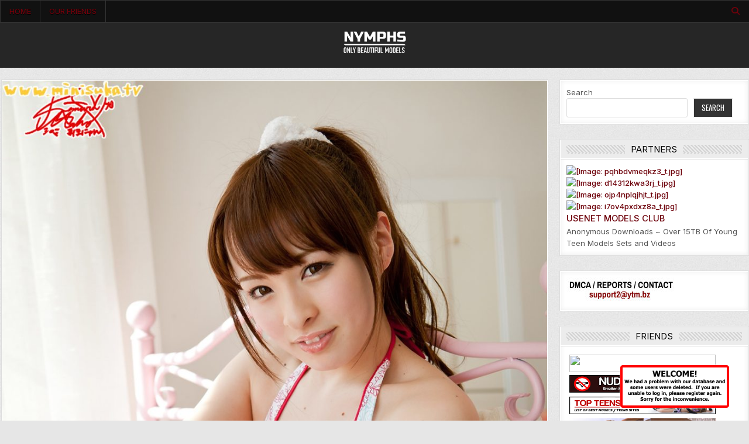

--- FILE ---
content_type: text/html; charset=UTF-8
request_url: https://nymphs.bz/minisuka/maho-kimura-%e6%b0%b4%e8%89%b2%e3%83%93%e3%82%ad%e3%83%8b-2/
body_size: 17357
content:
<!DOCTYPE html>
<html lang="en-NZ">
<head>
<meta charset="UTF-8">
<meta name="viewport" content="width=device-width, initial-scale=1.0">
<link rel="profile" href="https://gmpg.org/xfn/11">
<title>Maho Kimura (水色ビキニ) &#8211; Nymphs</title>
<meta name='robots' content='max-image-preview:large' />
<link rel='dns-prefetch' href='//fonts.googleapis.com' />
<link rel="alternate" type="application/rss+xml" title="Nymphs &raquo; Feed" href="https://nymphs.bz/feed/" />
<link rel="alternate" title="oEmbed (JSON)" type="application/json+oembed" href="https://nymphs.bz/wp-json/oembed/1.0/embed?url=https%3A%2F%2Fnymphs.bz%2Fminisuka%2Fmaho-kimura-%25e6%25b0%25b4%25e8%2589%25b2%25e3%2583%2593%25e3%2582%25ad%25e3%2583%258b-2%2F" />
<link rel="alternate" title="oEmbed (XML)" type="text/xml+oembed" href="https://nymphs.bz/wp-json/oembed/1.0/embed?url=https%3A%2F%2Fnymphs.bz%2Fminisuka%2Fmaho-kimura-%25e6%25b0%25b4%25e8%2589%25b2%25e3%2583%2593%25e3%2582%25ad%25e3%2583%258b-2%2F&#038;format=xml" />
<style id='wp-img-auto-sizes-contain-inline-css' type='text/css'>
img:is([sizes=auto i],[sizes^="auto," i]){contain-intrinsic-size:3000px 1500px}
/*# sourceURL=wp-img-auto-sizes-contain-inline-css */
</style>
<style id='wp-emoji-styles-inline-css' type='text/css'>

	img.wp-smiley, img.emoji {
		display: inline !important;
		border: none !important;
		box-shadow: none !important;
		height: 1em !important;
		width: 1em !important;
		margin: 0 0.07em !important;
		vertical-align: -0.1em !important;
		background: none !important;
		padding: 0 !important;
	}
/*# sourceURL=wp-emoji-styles-inline-css */
</style>
<style id='wp-block-library-inline-css' type='text/css'>
:root{--wp-block-synced-color:#7a00df;--wp-block-synced-color--rgb:122,0,223;--wp-bound-block-color:var(--wp-block-synced-color);--wp-editor-canvas-background:#ddd;--wp-admin-theme-color:#007cba;--wp-admin-theme-color--rgb:0,124,186;--wp-admin-theme-color-darker-10:#006ba1;--wp-admin-theme-color-darker-10--rgb:0,107,160.5;--wp-admin-theme-color-darker-20:#005a87;--wp-admin-theme-color-darker-20--rgb:0,90,135;--wp-admin-border-width-focus:2px}@media (min-resolution:192dpi){:root{--wp-admin-border-width-focus:1.5px}}.wp-element-button{cursor:pointer}:root .has-very-light-gray-background-color{background-color:#eee}:root .has-very-dark-gray-background-color{background-color:#313131}:root .has-very-light-gray-color{color:#eee}:root .has-very-dark-gray-color{color:#313131}:root .has-vivid-green-cyan-to-vivid-cyan-blue-gradient-background{background:linear-gradient(135deg,#00d084,#0693e3)}:root .has-purple-crush-gradient-background{background:linear-gradient(135deg,#34e2e4,#4721fb 50%,#ab1dfe)}:root .has-hazy-dawn-gradient-background{background:linear-gradient(135deg,#faaca8,#dad0ec)}:root .has-subdued-olive-gradient-background{background:linear-gradient(135deg,#fafae1,#67a671)}:root .has-atomic-cream-gradient-background{background:linear-gradient(135deg,#fdd79a,#004a59)}:root .has-nightshade-gradient-background{background:linear-gradient(135deg,#330968,#31cdcf)}:root .has-midnight-gradient-background{background:linear-gradient(135deg,#020381,#2874fc)}:root{--wp--preset--font-size--normal:16px;--wp--preset--font-size--huge:42px}.has-regular-font-size{font-size:1em}.has-larger-font-size{font-size:2.625em}.has-normal-font-size{font-size:var(--wp--preset--font-size--normal)}.has-huge-font-size{font-size:var(--wp--preset--font-size--huge)}.has-text-align-center{text-align:center}.has-text-align-left{text-align:left}.has-text-align-right{text-align:right}.has-fit-text{white-space:nowrap!important}#end-resizable-editor-section{display:none}.aligncenter{clear:both}.items-justified-left{justify-content:flex-start}.items-justified-center{justify-content:center}.items-justified-right{justify-content:flex-end}.items-justified-space-between{justify-content:space-between}.screen-reader-text{border:0;clip-path:inset(50%);height:1px;margin:-1px;overflow:hidden;padding:0;position:absolute;width:1px;word-wrap:normal!important}.screen-reader-text:focus{background-color:#ddd;clip-path:none;color:#444;display:block;font-size:1em;height:auto;left:5px;line-height:normal;padding:15px 23px 14px;text-decoration:none;top:5px;width:auto;z-index:100000}html :where(.has-border-color){border-style:solid}html :where([style*=border-top-color]){border-top-style:solid}html :where([style*=border-right-color]){border-right-style:solid}html :where([style*=border-bottom-color]){border-bottom-style:solid}html :where([style*=border-left-color]){border-left-style:solid}html :where([style*=border-width]){border-style:solid}html :where([style*=border-top-width]){border-top-style:solid}html :where([style*=border-right-width]){border-right-style:solid}html :where([style*=border-bottom-width]){border-bottom-style:solid}html :where([style*=border-left-width]){border-left-style:solid}html :where(img[class*=wp-image-]){height:auto;max-width:100%}:where(figure){margin:0 0 1em}html :where(.is-position-sticky){--wp-admin--admin-bar--position-offset:var(--wp-admin--admin-bar--height,0px)}@media screen and (max-width:600px){html :where(.is-position-sticky){--wp-admin--admin-bar--position-offset:0px}}

/*# sourceURL=wp-block-library-inline-css */
</style><style id='wp-block-search-inline-css' type='text/css'>
.wp-block-search__button{margin-left:10px;word-break:normal}.wp-block-search__button.has-icon{line-height:0}.wp-block-search__button svg{height:1.25em;min-height:24px;min-width:24px;width:1.25em;fill:currentColor;vertical-align:text-bottom}:where(.wp-block-search__button){border:1px solid #ccc;padding:6px 10px}.wp-block-search__inside-wrapper{display:flex;flex:auto;flex-wrap:nowrap;max-width:100%}.wp-block-search__label{width:100%}.wp-block-search.wp-block-search__button-only .wp-block-search__button{box-sizing:border-box;display:flex;flex-shrink:0;justify-content:center;margin-left:0;max-width:100%}.wp-block-search.wp-block-search__button-only .wp-block-search__inside-wrapper{min-width:0!important;transition-property:width}.wp-block-search.wp-block-search__button-only .wp-block-search__input{flex-basis:100%;transition-duration:.3s}.wp-block-search.wp-block-search__button-only.wp-block-search__searchfield-hidden,.wp-block-search.wp-block-search__button-only.wp-block-search__searchfield-hidden .wp-block-search__inside-wrapper{overflow:hidden}.wp-block-search.wp-block-search__button-only.wp-block-search__searchfield-hidden .wp-block-search__input{border-left-width:0!important;border-right-width:0!important;flex-basis:0;flex-grow:0;margin:0;min-width:0!important;padding-left:0!important;padding-right:0!important;width:0!important}:where(.wp-block-search__input){appearance:none;border:1px solid #949494;flex-grow:1;font-family:inherit;font-size:inherit;font-style:inherit;font-weight:inherit;letter-spacing:inherit;line-height:inherit;margin-left:0;margin-right:0;min-width:3rem;padding:8px;text-decoration:unset!important;text-transform:inherit}:where(.wp-block-search__button-inside .wp-block-search__inside-wrapper){background-color:#fff;border:1px solid #949494;box-sizing:border-box;padding:4px}:where(.wp-block-search__button-inside .wp-block-search__inside-wrapper) .wp-block-search__input{border:none;border-radius:0;padding:0 4px}:where(.wp-block-search__button-inside .wp-block-search__inside-wrapper) .wp-block-search__input:focus{outline:none}:where(.wp-block-search__button-inside .wp-block-search__inside-wrapper) :where(.wp-block-search__button){padding:4px 8px}.wp-block-search.aligncenter .wp-block-search__inside-wrapper{margin:auto}.wp-block[data-align=right] .wp-block-search.wp-block-search__button-only .wp-block-search__inside-wrapper{float:right}
/*# sourceURL=https://nymphs.bz/wp-includes/blocks/search/style.min.css */
</style>
<style id='global-styles-inline-css' type='text/css'>
:root{--wp--preset--aspect-ratio--square: 1;--wp--preset--aspect-ratio--4-3: 4/3;--wp--preset--aspect-ratio--3-4: 3/4;--wp--preset--aspect-ratio--3-2: 3/2;--wp--preset--aspect-ratio--2-3: 2/3;--wp--preset--aspect-ratio--16-9: 16/9;--wp--preset--aspect-ratio--9-16: 9/16;--wp--preset--color--black: #000000;--wp--preset--color--cyan-bluish-gray: #abb8c3;--wp--preset--color--white: #ffffff;--wp--preset--color--pale-pink: #f78da7;--wp--preset--color--vivid-red: #cf2e2e;--wp--preset--color--luminous-vivid-orange: #ff6900;--wp--preset--color--luminous-vivid-amber: #fcb900;--wp--preset--color--light-green-cyan: #7bdcb5;--wp--preset--color--vivid-green-cyan: #00d084;--wp--preset--color--pale-cyan-blue: #8ed1fc;--wp--preset--color--vivid-cyan-blue: #0693e3;--wp--preset--color--vivid-purple: #9b51e0;--wp--preset--gradient--vivid-cyan-blue-to-vivid-purple: linear-gradient(135deg,rgb(6,147,227) 0%,rgb(155,81,224) 100%);--wp--preset--gradient--light-green-cyan-to-vivid-green-cyan: linear-gradient(135deg,rgb(122,220,180) 0%,rgb(0,208,130) 100%);--wp--preset--gradient--luminous-vivid-amber-to-luminous-vivid-orange: linear-gradient(135deg,rgb(252,185,0) 0%,rgb(255,105,0) 100%);--wp--preset--gradient--luminous-vivid-orange-to-vivid-red: linear-gradient(135deg,rgb(255,105,0) 0%,rgb(207,46,46) 100%);--wp--preset--gradient--very-light-gray-to-cyan-bluish-gray: linear-gradient(135deg,rgb(238,238,238) 0%,rgb(169,184,195) 100%);--wp--preset--gradient--cool-to-warm-spectrum: linear-gradient(135deg,rgb(74,234,220) 0%,rgb(151,120,209) 20%,rgb(207,42,186) 40%,rgb(238,44,130) 60%,rgb(251,105,98) 80%,rgb(254,248,76) 100%);--wp--preset--gradient--blush-light-purple: linear-gradient(135deg,rgb(255,206,236) 0%,rgb(152,150,240) 100%);--wp--preset--gradient--blush-bordeaux: linear-gradient(135deg,rgb(254,205,165) 0%,rgb(254,45,45) 50%,rgb(107,0,62) 100%);--wp--preset--gradient--luminous-dusk: linear-gradient(135deg,rgb(255,203,112) 0%,rgb(199,81,192) 50%,rgb(65,88,208) 100%);--wp--preset--gradient--pale-ocean: linear-gradient(135deg,rgb(255,245,203) 0%,rgb(182,227,212) 50%,rgb(51,167,181) 100%);--wp--preset--gradient--electric-grass: linear-gradient(135deg,rgb(202,248,128) 0%,rgb(113,206,126) 100%);--wp--preset--gradient--midnight: linear-gradient(135deg,rgb(2,3,129) 0%,rgb(40,116,252) 100%);--wp--preset--font-size--small: 13px;--wp--preset--font-size--medium: 20px;--wp--preset--font-size--large: 36px;--wp--preset--font-size--x-large: 42px;--wp--preset--spacing--20: 0.44rem;--wp--preset--spacing--30: 0.67rem;--wp--preset--spacing--40: 1rem;--wp--preset--spacing--50: 1.5rem;--wp--preset--spacing--60: 2.25rem;--wp--preset--spacing--70: 3.38rem;--wp--preset--spacing--80: 5.06rem;--wp--preset--shadow--natural: 6px 6px 9px rgba(0, 0, 0, 0.2);--wp--preset--shadow--deep: 12px 12px 50px rgba(0, 0, 0, 0.4);--wp--preset--shadow--sharp: 6px 6px 0px rgba(0, 0, 0, 0.2);--wp--preset--shadow--outlined: 6px 6px 0px -3px rgb(255, 255, 255), 6px 6px rgb(0, 0, 0);--wp--preset--shadow--crisp: 6px 6px 0px rgb(0, 0, 0);}:where(.is-layout-flex){gap: 0.5em;}:where(.is-layout-grid){gap: 0.5em;}body .is-layout-flex{display: flex;}.is-layout-flex{flex-wrap: wrap;align-items: center;}.is-layout-flex > :is(*, div){margin: 0;}body .is-layout-grid{display: grid;}.is-layout-grid > :is(*, div){margin: 0;}:where(.wp-block-columns.is-layout-flex){gap: 2em;}:where(.wp-block-columns.is-layout-grid){gap: 2em;}:where(.wp-block-post-template.is-layout-flex){gap: 1.25em;}:where(.wp-block-post-template.is-layout-grid){gap: 1.25em;}.has-black-color{color: var(--wp--preset--color--black) !important;}.has-cyan-bluish-gray-color{color: var(--wp--preset--color--cyan-bluish-gray) !important;}.has-white-color{color: var(--wp--preset--color--white) !important;}.has-pale-pink-color{color: var(--wp--preset--color--pale-pink) !important;}.has-vivid-red-color{color: var(--wp--preset--color--vivid-red) !important;}.has-luminous-vivid-orange-color{color: var(--wp--preset--color--luminous-vivid-orange) !important;}.has-luminous-vivid-amber-color{color: var(--wp--preset--color--luminous-vivid-amber) !important;}.has-light-green-cyan-color{color: var(--wp--preset--color--light-green-cyan) !important;}.has-vivid-green-cyan-color{color: var(--wp--preset--color--vivid-green-cyan) !important;}.has-pale-cyan-blue-color{color: var(--wp--preset--color--pale-cyan-blue) !important;}.has-vivid-cyan-blue-color{color: var(--wp--preset--color--vivid-cyan-blue) !important;}.has-vivid-purple-color{color: var(--wp--preset--color--vivid-purple) !important;}.has-black-background-color{background-color: var(--wp--preset--color--black) !important;}.has-cyan-bluish-gray-background-color{background-color: var(--wp--preset--color--cyan-bluish-gray) !important;}.has-white-background-color{background-color: var(--wp--preset--color--white) !important;}.has-pale-pink-background-color{background-color: var(--wp--preset--color--pale-pink) !important;}.has-vivid-red-background-color{background-color: var(--wp--preset--color--vivid-red) !important;}.has-luminous-vivid-orange-background-color{background-color: var(--wp--preset--color--luminous-vivid-orange) !important;}.has-luminous-vivid-amber-background-color{background-color: var(--wp--preset--color--luminous-vivid-amber) !important;}.has-light-green-cyan-background-color{background-color: var(--wp--preset--color--light-green-cyan) !important;}.has-vivid-green-cyan-background-color{background-color: var(--wp--preset--color--vivid-green-cyan) !important;}.has-pale-cyan-blue-background-color{background-color: var(--wp--preset--color--pale-cyan-blue) !important;}.has-vivid-cyan-blue-background-color{background-color: var(--wp--preset--color--vivid-cyan-blue) !important;}.has-vivid-purple-background-color{background-color: var(--wp--preset--color--vivid-purple) !important;}.has-black-border-color{border-color: var(--wp--preset--color--black) !important;}.has-cyan-bluish-gray-border-color{border-color: var(--wp--preset--color--cyan-bluish-gray) !important;}.has-white-border-color{border-color: var(--wp--preset--color--white) !important;}.has-pale-pink-border-color{border-color: var(--wp--preset--color--pale-pink) !important;}.has-vivid-red-border-color{border-color: var(--wp--preset--color--vivid-red) !important;}.has-luminous-vivid-orange-border-color{border-color: var(--wp--preset--color--luminous-vivid-orange) !important;}.has-luminous-vivid-amber-border-color{border-color: var(--wp--preset--color--luminous-vivid-amber) !important;}.has-light-green-cyan-border-color{border-color: var(--wp--preset--color--light-green-cyan) !important;}.has-vivid-green-cyan-border-color{border-color: var(--wp--preset--color--vivid-green-cyan) !important;}.has-pale-cyan-blue-border-color{border-color: var(--wp--preset--color--pale-cyan-blue) !important;}.has-vivid-cyan-blue-border-color{border-color: var(--wp--preset--color--vivid-cyan-blue) !important;}.has-vivid-purple-border-color{border-color: var(--wp--preset--color--vivid-purple) !important;}.has-vivid-cyan-blue-to-vivid-purple-gradient-background{background: var(--wp--preset--gradient--vivid-cyan-blue-to-vivid-purple) !important;}.has-light-green-cyan-to-vivid-green-cyan-gradient-background{background: var(--wp--preset--gradient--light-green-cyan-to-vivid-green-cyan) !important;}.has-luminous-vivid-amber-to-luminous-vivid-orange-gradient-background{background: var(--wp--preset--gradient--luminous-vivid-amber-to-luminous-vivid-orange) !important;}.has-luminous-vivid-orange-to-vivid-red-gradient-background{background: var(--wp--preset--gradient--luminous-vivid-orange-to-vivid-red) !important;}.has-very-light-gray-to-cyan-bluish-gray-gradient-background{background: var(--wp--preset--gradient--very-light-gray-to-cyan-bluish-gray) !important;}.has-cool-to-warm-spectrum-gradient-background{background: var(--wp--preset--gradient--cool-to-warm-spectrum) !important;}.has-blush-light-purple-gradient-background{background: var(--wp--preset--gradient--blush-light-purple) !important;}.has-blush-bordeaux-gradient-background{background: var(--wp--preset--gradient--blush-bordeaux) !important;}.has-luminous-dusk-gradient-background{background: var(--wp--preset--gradient--luminous-dusk) !important;}.has-pale-ocean-gradient-background{background: var(--wp--preset--gradient--pale-ocean) !important;}.has-electric-grass-gradient-background{background: var(--wp--preset--gradient--electric-grass) !important;}.has-midnight-gradient-background{background: var(--wp--preset--gradient--midnight) !important;}.has-small-font-size{font-size: var(--wp--preset--font-size--small) !important;}.has-medium-font-size{font-size: var(--wp--preset--font-size--medium) !important;}.has-large-font-size{font-size: var(--wp--preset--font-size--large) !important;}.has-x-large-font-size{font-size: var(--wp--preset--font-size--x-large) !important;}
/*# sourceURL=global-styles-inline-css */
</style>

<style id='classic-theme-styles-inline-css' type='text/css'>
/*! This file is auto-generated */
.wp-block-button__link{color:#fff;background-color:#32373c;border-radius:9999px;box-shadow:none;text-decoration:none;padding:calc(.667em + 2px) calc(1.333em + 2px);font-size:1.125em}.wp-block-file__button{background:#32373c;color:#fff;text-decoration:none}
/*# sourceURL=/wp-includes/css/classic-themes.min.css */
</style>
<link rel='stylesheet' id='dashicons-css' href='https://nymphs.bz/wp-includes/css/dashicons.min.css?ver=6.9' type='text/css' media='all' />
<link rel='stylesheet' id='admin-bar-css' href='https://nymphs.bz/wp-includes/css/admin-bar.min.css?ver=6.9' type='text/css' media='all' />
<style id='admin-bar-inline-css' type='text/css'>

    /* Hide CanvasJS credits for P404 charts specifically */
    #p404RedirectChart .canvasjs-chart-credit {
        display: none !important;
    }
    
    #p404RedirectChart canvas {
        border-radius: 6px;
    }

    .p404-redirect-adminbar-weekly-title {
        font-weight: bold;
        font-size: 14px;
        color: #fff;
        margin-bottom: 6px;
    }

    #wpadminbar #wp-admin-bar-p404_free_top_button .ab-icon:before {
        content: "\f103";
        color: #dc3545;
        top: 3px;
    }
    
    #wp-admin-bar-p404_free_top_button .ab-item {
        min-width: 80px !important;
        padding: 0px !important;
    }
    
    /* Ensure proper positioning and z-index for P404 dropdown */
    .p404-redirect-adminbar-dropdown-wrap { 
        min-width: 0; 
        padding: 0;
        position: static !important;
    }
    
    #wpadminbar #wp-admin-bar-p404_free_top_button_dropdown {
        position: static !important;
    }
    
    #wpadminbar #wp-admin-bar-p404_free_top_button_dropdown .ab-item {
        padding: 0 !important;
        margin: 0 !important;
    }
    
    .p404-redirect-dropdown-container {
        min-width: 340px;
        padding: 18px 18px 12px 18px;
        background: #23282d !important;
        color: #fff;
        border-radius: 12px;
        box-shadow: 0 8px 32px rgba(0,0,0,0.25);
        margin-top: 10px;
        position: relative !important;
        z-index: 999999 !important;
        display: block !important;
        border: 1px solid #444;
    }
    
    /* Ensure P404 dropdown appears on hover */
    #wpadminbar #wp-admin-bar-p404_free_top_button .p404-redirect-dropdown-container { 
        display: none !important;
    }
    
    #wpadminbar #wp-admin-bar-p404_free_top_button:hover .p404-redirect-dropdown-container { 
        display: block !important;
    }
    
    #wpadminbar #wp-admin-bar-p404_free_top_button:hover #wp-admin-bar-p404_free_top_button_dropdown .p404-redirect-dropdown-container {
        display: block !important;
    }
    
    .p404-redirect-card {
        background: #2c3338;
        border-radius: 8px;
        padding: 18px 18px 12px 18px;
        box-shadow: 0 2px 8px rgba(0,0,0,0.07);
        display: flex;
        flex-direction: column;
        align-items: flex-start;
        border: 1px solid #444;
    }
    
    .p404-redirect-btn {
        display: inline-block;
        background: #dc3545;
        color: #fff !important;
        font-weight: bold;
        padding: 5px 22px;
        border-radius: 8px;
        text-decoration: none;
        font-size: 17px;
        transition: background 0.2s, box-shadow 0.2s;
        margin-top: 8px;
        box-shadow: 0 2px 8px rgba(220,53,69,0.15);
        text-align: center;
        line-height: 1.6;
    }
    
    .p404-redirect-btn:hover {
        background: #c82333;
        color: #fff !important;
        box-shadow: 0 4px 16px rgba(220,53,69,0.25);
    }
    
    /* Prevent conflicts with other admin bar dropdowns */
    #wpadminbar .ab-top-menu > li:hover > .ab-item,
    #wpadminbar .ab-top-menu > li.hover > .ab-item {
        z-index: auto;
    }
    
    #wpadminbar #wp-admin-bar-p404_free_top_button:hover > .ab-item {
        z-index: 999998 !important;
    }
    
/*# sourceURL=admin-bar-inline-css */
</style>
<link rel='stylesheet' id='simple-spoiler-style-css' href='https://nymphs.bz/wp-content/plugins/simple-spoiler/css/simple-spoiler.min.css?ver=1.5' type='text/css' media='all' />
<link rel='stylesheet' id='crp-style-thumbs-grid-css' href='https://nymphs.bz/wp-content/plugins/contextual-related-posts/css/thumbs-grid.min.css?ver=4.1.0' type='text/css' media='all' />
<style id='crp-style-thumbs-grid-inline-css' type='text/css'>

			.crp_related.crp-thumbs-grid ul li a.crp_link {
				grid-template-rows: 250px auto;
			}
			.crp_related.crp-thumbs-grid ul {
				grid-template-columns: repeat(auto-fill, minmax(250px, 1fr));
			}
			
/*# sourceURL=crp-style-thumbs-grid-inline-css */
</style>
<style id='crp-custom-style-inline-css' type='text/css'>
.crp_related {
	margin-top: 33px;}
/*# sourceURL=crp-custom-style-inline-css */
</style>
<link rel='stylesheet' id='gridhub-maincss-css' href='https://nymphs.bz/wp-content/themes/gridhub/style.css' type='text/css' media='all' />
<link rel='stylesheet' id='fontawesome-css' href='https://nymphs.bz/wp-content/themes/gridhub/assets/css/all.min.css' type='text/css' media='all' />
<link rel='stylesheet' id='gridhub-webfont-css' href='//fonts.googleapis.com/css?family=Playfair+Display:400,400i,700,700i|Domine:400,700|Oswald:400,700|Pridi:400,700|Merriweather:400,400i,700,700i&#038;display=swap' type='text/css' media='all' />
<script type="text/javascript" src="https://nymphs.bz/wp-includes/js/jquery/jquery.min.js?ver=3.7.1" id="jquery-core-js"></script>
<script type="text/javascript" src="https://nymphs.bz/wp-includes/js/jquery/jquery-migrate.min.js?ver=3.4.1" id="jquery-migrate-js"></script>
<link rel="https://api.w.org/" href="https://nymphs.bz/wp-json/" /><link rel="alternate" title="JSON" type="application/json" href="https://nymphs.bz/wp-json/wp/v2/posts/8105" /><link rel="EditURI" type="application/rsd+xml" title="RSD" href="https://nymphs.bz/xmlrpc.php?rsd" />
<meta name="generator" content="WordPress 6.9" />
<link rel="canonical" href="https://nymphs.bz/minisuka/maho-kimura-%e6%b0%b4%e8%89%b2%e3%83%93%e3%82%ad%e3%83%8b-2/" />
<link rel='shortlink' href='https://nymphs.bz/?p=8105' />
<style type="text/css">
		.spoiler-head {
			background: #f1f1f1;
			border: 1px solid #dddddd;
		}
		.spoiler-body {
			background: #fbfbfb;
			border-width: 0 1px 1px 1px;
			border-style: solid;
			border-color: #dddddd;
		}
	</style>    <style type="text/css">
            .gridhub-site-title, .gridhub-site-description {position: absolute;clip: rect(1px, 1px, 1px, 1px);}
        </style>
    <style type="text/css" id="custom-background-css">
body.custom-background { background-image: url("https://nymphs.bz/wp-content/themes/gridhub/assets/images/background.jpg"); background-position: left top; background-size: auto; background-repeat: repeat; background-attachment: fixed; }
</style>
	<link rel="icon" href="https://nymphs.bz/wp-content/uploads/2025/12/cropped-128-32x32.png" sizes="32x32" />
<link rel="icon" href="https://nymphs.bz/wp-content/uploads/2025/12/cropped-128-192x192.png" sizes="192x192" />
<link rel="apple-touch-icon" href="https://nymphs.bz/wp-content/uploads/2025/12/cropped-128-180x180.png" />
<meta name="msapplication-TileImage" content="https://nymphs.bz/wp-content/uploads/2025/12/cropped-128-270x270.png" />
		<style type="text/css" id="wp-custom-css">
			a {
    color: #6e020b !important;
	  font-weight:500 !important;
	text-decoration:none !important;
}

a:hover {
    color: #000000 !important;
	text-decoration:underline !important;
}

a {
    font-family: 'Inter', Arial, sans-serif !important;
}
body {
    font-family: "Inter", sans-serif !important;
	font-size:13px !important;
}
.cat-item a {
    font-family: "Inter", sans-serif !important;
	font-size:14px !important;
	font-weight:600 !important;
}		</style>
		<link rel="preconnect" href="https://fonts.googleapis.com">
<link rel="preconnect" href="https://fonts.gstatic.com" crossorigin>
<link href="https://fonts.googleapis.com/css2?family=Inter:ital,opsz,wght@0,14..32,100..900;1,14..32,100..900&display=swap" rel="stylesheet">
</head>

<body class="wp-singular post-template-default single single-post postid-8105 single-format-standard custom-background wp-custom-logo wp-theme-gridhub gridhub-animated gridhub-fadein gridhub-theme-is-active gridhub-custom-logo-active gridhub-header-full-active gridhub-masonry-inactive gridhub-flexbox-grid gridhub-layout-c-s1 gridhub-primary-mobile-menu-active gridhub-secondary-menu-active gridhub-secondary-mobile-menu-active gridhub-secondary-social-icons gridhub-uc-links" id="gridhub-site-body" itemscope="itemscope" itemtype="http://schema.org/WebPage">
<a class="skip-link screen-reader-text" href="#gridhub-content-wrapper">Skip to content</a>

<div class="gridhub-site-wrapper">


<div class="gridhub-container gridhub-secondary-menu-container gridhub-clearfix">
<div class="gridhub-secondary-menu-container-inside gridhub-clearfix">
<nav class="gridhub-nav-secondary" id="gridhub-secondary-navigation" itemscope="itemscope" itemtype="http://schema.org/SiteNavigationElement" role="navigation" aria-label="Secondary Menu">
<div class="gridhub-outer-wrapper">
<button class="gridhub-secondary-responsive-menu-icon" aria-controls="gridhub-menu-secondary-navigation" aria-expanded="false">Menu</button>
<ul id="gridhub-menu-secondary-navigation" class="gridhub-secondary-nav-menu gridhub-menu-secondary"><li ><a href="https://nymphs.bz/">Home</a></li><li class="page_item page-item-2"><a href="https://nymphs.bz/partners/">Our Friends</a></li></ul>
<div class='gridhub-social-icons'>
                                                                                                                                                                                                                                                                                        <a href="#" class="gridhub-social-icon-search" aria-label="Search Button"><i class="fas fa-search" aria-hidden="true" title="Search"></i></a></div>

</div>
</nav>
</div>
</div>

<div id="gridhub-search-overlay-wrap" class="gridhub-search-overlay">
  <div class="gridhub-search-overlay-content">
    
<form role="search" method="get" class="gridhub-search-form" action="https://nymphs.bz/">
<label>
    <span class="gridhub-sr-only">Search for:</span>
    <input type="search" class="gridhub-search-field" placeholder="Search &hellip;" value="" name="s" />
</label>
<input type="submit" class="gridhub-search-submit" value="&#xf002;" />
</form>  </div>
  <button class="gridhub-search-closebtn" aria-label="Close Search" title="Close Search">&#xD7;</button>
</div>

<div class="gridhub-site-header gridhub-container" id="gridhub-header" itemscope="itemscope" itemtype="http://schema.org/WPHeader" role="banner">
<div class="gridhub-head-content gridhub-clearfix" id="gridhub-head-content">

<div class="gridhub-header-inside gridhub-clearfix">
<div class="gridhub-header-inside-content gridhub-clearfix">
<div class="gridhub-outer-wrapper">
<div class="gridhub-header-inside-container">

<div class="gridhub-logo">
    <div class="site-branding site-branding-full">
    <div class="gridhub-custom-logo-image">
    <a href="https://nymphs.bz/" rel="home" class="gridhub-logo-img-link">
        <img src="https://nymphs.bz/wp-content/uploads/2025/12/logo.png" alt="" class="gridhub-logo-img"/>
    </a>
    </div>
    <div class="gridhub-custom-logo-info">            <p class="gridhub-site-title"><a href="https://nymphs.bz/" rel="home">Nymphs</a></p>
            <p class="gridhub-site-description">Nude &amp; NoNude Teen Models Sets/Videos</p>    </div>
    </div>
</div>

</div>
</div>
</div>
</div>

</div><!--/#gridhub-head-content -->
</div><!--/#gridhub-header -->






<div class="gridhub-outer-wrapper" id="gridhub-wrapper-outside">

<div class="gridhub-container gridhub-clearfix" id="gridhub-wrapper">
<div class="gridhub-content-wrapper gridhub-clearfix" id="gridhub-content-wrapper">
<div class="gridhub-main-wrapper gridhub-clearfix" id="gridhub-main-wrapper" itemscope="itemscope" itemtype="http://schema.org/Blog" role="main">
<div class="theiaStickySidebar">
<div class="gridhub-main-wrapper-inside gridhub-clearfix">




<div class="gridhub-posts-wrapper" id="gridhub-posts-wrapper">



<article id="post-8105" class="gridhub-post-singular gridhub-box post-8105 post type-post status-publish format-standard has-post-thumbnail hentry category-minisuka wpcat-131-id">
<div class="gridhub-box-inside">

                    <div class="gridhub-post-thumbnail-single">
                                    <a href="https://nymphs.bz/minisuka/maho-kimura-%e6%b0%b4%e8%89%b2%e3%83%93%e3%82%ad%e3%83%8b-2/" title="Permanent Link to Maho Kimura (水色ビキニ)" class="gridhub-post-thumbnail-single-link"><img width="936" height="1404" src="https://nymphs.bz/wp-content/uploads/Minisuka-tv-Maho-Kimura-水色ビキニ-Special-Gallery-3-4-0030-6905454231.jpg" class="gridhub-post-thumbnail-single-img wp-post-image" alt="" title="Maho Kimura (水色ビキニ)" decoding="async" fetchpriority="high" srcset="https://nymphs.bz/wp-content/uploads/Minisuka-tv-Maho-Kimura-水色ビキニ-Special-Gallery-3-4-0030-6905454231.jpg 1200w, https://nymphs.bz/wp-content/uploads/Minisuka-tv-Maho-Kimura-水色ビキニ-Special-Gallery-3-4-0030-6905454231-333x500.jpg 333w, https://nymphs.bz/wp-content/uploads/Minisuka-tv-Maho-Kimura-水色ビキニ-Special-Gallery-3-4-0030-6905454231-1067x1600.jpg 1067w, https://nymphs.bz/wp-content/uploads/Minisuka-tv-Maho-Kimura-水色ビキニ-Special-Gallery-3-4-0030-6905454231-768x1152.jpg 768w, https://nymphs.bz/wp-content/uploads/Minisuka-tv-Maho-Kimura-水色ビキニ-Special-Gallery-3-4-0030-6905454231-1024x1536.jpg 1024w, https://nymphs.bz/wp-content/uploads/Minisuka-tv-Maho-Kimura-水色ビキニ-Special-Gallery-3-4-0030-6905454231-200x300.jpg 200w" sizes="(max-width: 936px) 100vw, 936px" /></a>
                                </div>
    
        <header class="entry-header">
    <div class="entry-header-inside gridhub-clearfix">
                    <h1 class="post-title entry-title"><a href="https://nymphs.bz/minisuka/maho-kimura-%e6%b0%b4%e8%89%b2%e3%83%93%e3%82%ad%e3%83%8b-2/" rel="bookmark">Maho Kimura (水色ビキニ)</a></h1>        
                    <div class="gridhub-entry-meta-single">
    <div class="gridhub-entry-meta-single-inside">
        <span class="gridhub-entry-meta-single-date"><i class="far fa-clock" aria-hidden="true"></i>&nbsp;20 July 2024</span>        <span class="gridhub-entry-meta-single-cats"><i class="far fa-folder-open" aria-hidden="true"></i>&nbsp;<span class="gridhub-sr-only">Posted in </span><a href="https://nymphs.bz/category/minisuka/" rel="category tag">Minisuka</a></span>            </div>
    </div>
        </div>
    </header><!-- .entry-header -->
    
    
    <div class="entry-content gridhub-clearfix">
            <div id="pid_3373" class="post_body scaleimages"><a class="mycode_url" href="https://imgtaxi.com/img-669c78d6077b4.html" target="_blank" rel="noopener"><img decoding="async" class="mycode_img" src="https://imgtaxi.com/images/small/2024/07/21/669c78d6077b3.jpg" alt="[Image: 669c78d6077b3.jpg]" /></a> <a class="mycode_url" href="https://imgtaxi.com/img-669c78d692c66.html" target="_blank" rel="noopener"><img decoding="async" class="mycode_img" src="https://imgtaxi.com/images/small/2024/07/21/669c78d692c65.jpg" alt="[Image: 669c78d692c65.jpg]" /></a> <a class="mycode_url" href="https://imgtaxi.com/img-669c78d723a0d.html" target="_blank" rel="noopener"><img decoding="async" class="mycode_img" src="https://imgtaxi.com/images/small/2024/07/21/669c78d723a0c.jpg" alt="[Image: 669c78d723a0c.jpg]" /></a> <a class="mycode_url" href="https://imgtaxi.com/img-669c78d7adb39.html" target="_blank" rel="noopener"><img decoding="async" class="mycode_img" src="https://imgtaxi.com/images/small/2024/07/21/669c78d7adb37.jpg" alt="[Image: 669c78d7adb37.jpg]" /></a><br />
<span class="mycode_b">[Minisuka.tv]_Maho_Kimura_水色ビキニ_-_Special_Gallery_Stage1_01.7z</span><br />
<a class="mycode_url" href="https://mir.cr/QPUWSCLG" target="_blank" rel="noopener">https://mir.cr/QPUWSCLG</a></p>
<p><a class="mycode_url" href="https://imgtaxi.com/img-669c7906ef9b3.html" target="_blank" rel="noopener"><img decoding="async" class="mycode_img" src="https://imgtaxi.com/images/small/2024/07/21/669c7906ef9b1.jpg" alt="[Image: 669c7906ef9b1.jpg]" /></a> <a class="mycode_url" href="https://imgtaxi.com/img-669c790906d5e.html" target="_blank" rel="noopener"><img decoding="async" class="mycode_img" src="https://imgtaxi.com/images/small/2024/07/21/669c790906d5b.jpg" alt="[Image: 669c790906d5b.jpg]" /></a> <a class="mycode_url" href="https://imgtaxi.com/img-669c7909b8f52.html" target="_blank" rel="noopener"><img decoding="async" class="mycode_img" src="https://imgtaxi.com/images/small/2024/07/21/669c7909b8f51.jpg" alt="[Image: 669c7909b8f51.jpg]" /></a> <a class="mycode_url" href="https://imgtaxi.com/img-669c790a4d161.html" target="_blank" rel="noopener"><img decoding="async" class="mycode_img" src="https://imgtaxi.com/images/small/2024/07/21/669c790a4d15f.jpg" alt="[Image: 669c790a4d15f.jpg]" /></a><br />
<span class="mycode_b">[Minisuka.tv]_Maho_Kimura_水色ビキニ_-_Special_Gallery_Stage1_02.7z</span><br />
<a class="mycode_url" href="https://mir.cr/0BX9UFLV" target="_blank" rel="noopener">https://mir.cr/0BX9UFLV</a></p>
<p><a class="mycode_url" href="https://imgtaxi.com/img-669c79306e706.html" target="_blank" rel="noopener"><img decoding="async" class="mycode_img" src="https://imgtaxi.com/images/small/2024/07/21/669c79306e705.jpg" alt="[Image: 669c79306e705.jpg]" /></a> <a class="mycode_url" href="https://imgtaxi.com/img-669c7931027fd.html" target="_blank" rel="noopener"><img decoding="async" class="mycode_img" src="https://imgtaxi.com/images/small/2024/07/21/669c7931027fc.jpg" alt="[Image: 669c7931027fc.jpg]" /></a> <a class="mycode_url" href="https://imgtaxi.com/img-669c79317ef4a.html" target="_blank" rel="noopener"><img decoding="async" class="mycode_img" src="https://imgtaxi.com/images/small/2024/07/21/669c79317ef49.jpg" alt="[Image: 669c79317ef49.jpg]" /></a> <a class="mycode_url" href="https://imgtaxi.com/img-669c79321bca2.html" target="_blank" rel="noopener"><img decoding="async" class="mycode_img" src="https://imgtaxi.com/images/small/2024/07/21/669c79321bca0.jpg" alt="[Image: 669c79321bca0.jpg]" /></a><br />
<span class="mycode_b">[Minisuka.tv]_Maho_Kimura_水色ビキニ_Special_Gallery_3.1.7z</span><br />
<a class="mycode_url" href="https://mir.cr/NA9XYKJU" target="_blank" rel="noopener">https://mir.cr/NA9XYKJU</a></p>
<p><a class="mycode_url" href="https://imgtaxi.com/img-669c79532ed75.html" target="_blank" rel="noopener"><img decoding="async" class="mycode_img" src="https://imgtaxi.com/images/small/2024/07/21/669c79532ed74.jpg" alt="[Image: 669c79532ed74.jpg]" /></a> <a class="mycode_url" href="https://imgtaxi.com/img-669c79539d0fe.html" target="_blank" rel="noopener"><img decoding="async" class="mycode_img" src="https://imgtaxi.com/images/small/2024/07/21/669c79539d0fc.jpg" alt="[Image: 669c79539d0fc.jpg]" /></a> <a class="mycode_url" href="https://imgtaxi.com/img-669c79541c67a.html" target="_blank" rel="noopener"><img decoding="async" class="mycode_img" src="https://imgtaxi.com/images/small/2024/07/21/669c79541c678.jpg" alt="[Image: 669c79541c678.jpg]" /></a> <a class="mycode_url" href="https://imgtaxi.com/img-669c79548a17b.html" target="_blank" rel="noopener"><img decoding="async" class="mycode_img" src="https://imgtaxi.com/images/small/2024/07/21/669c79548a17a.jpg" alt="[Image: 669c79548a17a.jpg]" /></a><br />
<span class="mycode_b">[Minisuka.tv]_Maho_Kimura_水色ビキニ_Special_Gallery_3.2.7z</span><br />
<a class="mycode_url" href="https://mir.cr/IKRS8W6P" target="_blank" rel="noopener">https://mir.cr/IKRS8W6P</a></p>
<p><a class="mycode_url" href="https://imgtaxi.com/img-669c798ea7091.html" target="_blank" rel="noopener"><img decoding="async" class="mycode_img" src="https://imgtaxi.com/images/small/2024/07/21/669c798ea7090.jpg" alt="[Image: 669c798ea7090.jpg]" /></a> <a class="mycode_url" href="https://imgtaxi.com/img-669c798f3e45a.html" target="_blank" rel="noopener"><img decoding="async" class="mycode_img" src="https://imgtaxi.com/images/small/2024/07/21/669c798f3e458.jpg" alt="[Image: 669c798f3e458.jpg]" /></a> <a class="mycode_url" href="https://imgtaxi.com/img-669c799163fbd.html" target="_blank" rel="noopener"><img decoding="async" class="mycode_img" src="https://imgtaxi.com/images/small/2024/07/21/669c799163fbc.jpg" alt="[Image: 669c799163fbc.jpg]" /></a> <a class="mycode_url" href="https://imgtaxi.com/img-669c7991f0864.html" target="_blank" rel="noopener"><img decoding="async" class="mycode_img" src="https://imgtaxi.com/images/small/2024/07/21/669c7991f0863.jpg" alt="[Image: 669c7991f0863.jpg]" /></a><br />
<span class="mycode_b">[Minisuka.tv]_Maho_Kimura_水色ビキニ_Special_Gallery_3.3.7z</span><br />
<a class="mycode_url" href="https://mir.cr/0UQMTV8D" target="_blank" rel="noopener">https://mir.cr/0UQMTV8D</a></p>
<p><a class="mycode_url" href="https://imgtaxi.com/img-669c79e7b661a.html" target="_blank" rel="noopener"><img decoding="async" class="mycode_img" src="https://imgtaxi.com/images/small/2024/07/21/669c79e7b6619.jpg" alt="[Image: 669c79e7b6619.jpg]" /></a> <a class="mycode_url" href="https://imgtaxi.com/img-669c79e902d60.html" target="_blank" rel="noopener"><img decoding="async" class="mycode_img" src="https://imgtaxi.com/images/small/2024/07/21/669c79e902d5f.jpg" alt="[Image: 669c79e902d5f.jpg]" /></a> <a class="mycode_url" href="https://imgtaxi.com/img-669c79eca1bd0.html" target="_blank" rel="noopener"><img decoding="async" class="mycode_img" src="https://imgtaxi.com/images/small/2024/07/21/669c79eca1bce.jpg" alt="[Image: 669c79eca1bce.jpg]" /></a> <a class="mycode_url" href="https://imgtaxi.com/img-669c79ef9d758.html" target="_blank" rel="noopener"><img decoding="async" class="mycode_img" src="https://imgtaxi.com/images/small/2024/07/21/669c79ef9d756.jpg" alt="[Image: 669c79ef9d756.jpg]" /></a><br />
<span class="mycode_b">[Minisuka.tv]_Maho_Kimura_水色ビキニ_Special_Gallery_3.4.7z</span><br />
<a class="mycode_url" href="https://mir.cr/2ULVFCAZ" target="_blank" rel="noopener">https://mir.cr/2ULVFCAZ</a></p>
<p><a class="mycode_url" href="https://imgtaxi.com/img-669c7a17cfa75.html" target="_blank" rel="noopener"><img decoding="async" class="mycode_img" src="https://imgtaxi.com/images/small/2024/07/21/669c7a17cfa74.jpg" alt="[Image: 669c7a17cfa74.jpg]" /></a> <a class="mycode_url" href="https://imgtaxi.com/img-669c7a18c066f.html" target="_blank" rel="noopener"><img decoding="async" class="mycode_img" src="https://imgtaxi.com/images/small/2024/07/21/669c7a18c066e.jpg" alt="[Image: 669c7a18c066e.jpg]" /></a> <a class="mycode_url" href="https://imgtaxi.com/img-669c7a194f494.html" target="_blank" rel="noopener"><img decoding="async" class="mycode_img" src="https://imgtaxi.com/images/small/2024/07/21/669c7a194f493.jpg" alt="[Image: 669c7a194f493.jpg]" /></a> <a class="mycode_url" href="https://imgtaxi.com/img-669c7a1a48a4b.html" target="_blank" rel="noopener"><img decoding="async" class="mycode_img" src="https://imgtaxi.com/images/small/2024/07/21/669c7a1a48a49.jpg" alt="[Image: 669c7a1a48a49.jpg]" /></a><br />
<span class="mycode_b">[Minisuka.tv]_Maho_Kimura_水色ビキニ_Special_Gallery_3.5.7z</span><br />
<a class="mycode_url" href="https://mir.cr/0MBZGB5J" target="_blank" rel="noopener">https://mir.cr/0MBZGB5J</a></p>
<p><a class="mycode_url" href="https://imgtaxi.com/img-669c7a5d5f3dd.html" target="_blank" rel="noopener"><img decoding="async" class="mycode_img" src="https://imgtaxi.com/images/small/2024/07/21/669c7a5d5f3dc.jpg" alt="[Image: 669c7a5d5f3dc.jpg]" /></a> <a class="mycode_url" href="https://imgtaxi.com/img-669c7a5e12fea.html" target="_blank" rel="noopener"><img decoding="async" class="mycode_img" src="https://imgtaxi.com/images/small/2024/07/21/669c7a5e12fe9.jpg" alt="[Image: 669c7a5e12fe9.jpg]" /></a> <a class="mycode_url" href="https://imgtaxi.com/img-669c7a5eab621.html" target="_blank" rel="noopener"><img decoding="async" class="mycode_img" src="https://imgtaxi.com/images/small/2024/07/21/669c7a5eab620.jpg" alt="[Image: 669c7a5eab620.jpg]" /></a> <a class="mycode_url" href="https://imgtaxi.com/img-669c7a5f449ef.html" target="_blank" rel="noopener"><img decoding="async" class="mycode_img" src="https://imgtaxi.com/images/small/2024/07/21/669c7a5f449ee.jpg" alt="[Image: 669c7a5f449ee.jpg]" /></a><br />
<span class="mycode_b">[Minisuka.tv]_Maho_Kimura_水色ビキニ_Special_Gallery_3.6.7z</span><br />
<a class="mycode_url" href="https://mir.cr/F8MNXWZX" target="_blank" rel="noopener">https://mir.cr/F8MNXWZX</a></p>
<p><a class="mycode_url" href="https://imgtaxi.com/img-669c7a8432346.html" target="_blank" rel="noopener"><img decoding="async" class="mycode_img" src="https://imgtaxi.com/images/small/2024/07/21/669c7a8432344.jpg" alt="[Image: 669c7a8432344.jpg]" /></a> <a class="mycode_url" href="https://imgtaxi.com/img-669c7a85e920c.html" target="_blank" rel="noopener"><img decoding="async" class="mycode_img" src="https://imgtaxi.com/images/small/2024/07/21/669c7a85e920b.jpg" alt="[Image: 669c7a85e920b.jpg]" /></a> <a class="mycode_url" href="https://imgtaxi.com/img-669c7a883adef.html" target="_blank" rel="noopener"><img decoding="async" class="mycode_img" src="https://imgtaxi.com/images/small/2024/07/21/669c7a883adee.jpg" alt="[Image: 669c7a883adee.jpg]" /></a> <a class="mycode_url" href="https://imgtaxi.com/img-669c7a88c2548.html" target="_blank" rel="noopener"><img decoding="async" class="mycode_img" src="https://imgtaxi.com/images/small/2024/07/21/669c7a88c2547.jpg" alt="[Image: 669c7a88c2547.jpg]" /></a><br />
<span class="mycode_b">[Minisuka.tv]_Maho_Kimura_水色ビキニ_Special_Gallery_3.7.7z</span><br />
<a class="mycode_url" href="https://mir.cr/EINUKVNR" target="_blank" rel="noopener">https://mir.cr/EINUKVNR</a></div>
<div class="crp_related     crp-thumbs-grid"><h3>Related Posts:</h3><ul><li><a href="https://nymphs.bz/other/booty-queen-%ec%97%89%eb%8d%a9%ed%80%b8/"     class="crp_link post-8270"><figure><img width="200" height="300" src="https://nymphs.bz/wp-content/uploads/Soi-Booty-Queen-Lazy-Afternoon-Part2-0011-4482877407-200x300.jpg" class="crp_featured crp_thumb crp_thumbnail" alt="Soi-Booty-Queen-Lazy-Afternoon-Part2-0011-4482877407" style="" title="Booty Queen (엉덩퀸)" srcset="https://nymphs.bz/wp-content/uploads/Soi-Booty-Queen-Lazy-Afternoon-Part2-0011-4482877407-200x300.jpg 200w, https://nymphs.bz/wp-content/uploads/Soi-Booty-Queen-Lazy-Afternoon-Part2-0011-4482877407-333x500.jpg 333w, https://nymphs.bz/wp-content/uploads/Soi-Booty-Queen-Lazy-Afternoon-Part2-0011-4482877407-768x1152.jpg 768w, https://nymphs.bz/wp-content/uploads/Soi-Booty-Queen-Lazy-Afternoon-Part2-0011-4482877407-1024x1536.jpg 1024w, https://nymphs.bz/wp-content/uploads/Soi-Booty-Queen-Lazy-Afternoon-Part2-0011-4482877407.jpg 1040w" sizes="(max-width: 200px) 100vw, 200px" srcset="https://nymphs.bz/wp-content/uploads/Soi-Booty-Queen-Lazy-Afternoon-Part2-0011-4482877407-200x300.jpg 200w, https://nymphs.bz/wp-content/uploads/Soi-Booty-Queen-Lazy-Afternoon-Part2-0011-4482877407-333x500.jpg 333w, https://nymphs.bz/wp-content/uploads/Soi-Booty-Queen-Lazy-Afternoon-Part2-0011-4482877407-768x1152.jpg 768w, https://nymphs.bz/wp-content/uploads/Soi-Booty-Queen-Lazy-Afternoon-Part2-0011-4482877407-1024x1536.jpg 1024w, https://nymphs.bz/wp-content/uploads/Soi-Booty-Queen-Lazy-Afternoon-Part2-0011-4482877407.jpg 1040w" /></figure><span class="crp_title">Booty Queen (엉덩퀸)</span></a></li><li><a href="https://nymphs.bz/other/leehee-express/"     class="crp_link post-4881"><figure><img width="200" height="300" src="https://nymphs.bz/wp-content/uploads/LEEHEE-EXPRESS-LEDG-017AB-J.A-042-200x300.jpg" class="crp_featured crp_thumb crp_thumbnail" alt="LEEHEE-EXPRESS-LEDG-017AB-J.A-042" style="" title="LEEHEE Express" srcset="https://nymphs.bz/wp-content/uploads/LEEHEE-EXPRESS-LEDG-017AB-J.A-042-200x300.jpg 200w, https://nymphs.bz/wp-content/uploads/LEEHEE-EXPRESS-LEDG-017AB-J.A-042-333x500.jpg 333w, https://nymphs.bz/wp-content/uploads/LEEHEE-EXPRESS-LEDG-017AB-J.A-042-1067x1600.jpg 1067w, https://nymphs.bz/wp-content/uploads/LEEHEE-EXPRESS-LEDG-017AB-J.A-042-768x1152.jpg 768w, https://nymphs.bz/wp-content/uploads/LEEHEE-EXPRESS-LEDG-017AB-J.A-042-1024x1536.jpg 1024w, https://nymphs.bz/wp-content/uploads/LEEHEE-EXPRESS-LEDG-017AB-J.A-042-1230x1845.jpg 1230w, https://nymphs.bz/wp-content/uploads/LEEHEE-EXPRESS-LEDG-017AB-J.A-042-892x1338.jpg 892w, https://nymphs.bz/wp-content/uploads/LEEHEE-EXPRESS-LEDG-017AB-J.A-042-480x720.jpg 480w, https://nymphs.bz/wp-content/uploads/LEEHEE-EXPRESS-LEDG-017AB-J.A-042.jpg 1320w" sizes="(max-width: 200px) 100vw, 200px" srcset="https://nymphs.bz/wp-content/uploads/LEEHEE-EXPRESS-LEDG-017AB-J.A-042-200x300.jpg 200w, https://nymphs.bz/wp-content/uploads/LEEHEE-EXPRESS-LEDG-017AB-J.A-042-333x500.jpg 333w, https://nymphs.bz/wp-content/uploads/LEEHEE-EXPRESS-LEDG-017AB-J.A-042-1067x1600.jpg 1067w, https://nymphs.bz/wp-content/uploads/LEEHEE-EXPRESS-LEDG-017AB-J.A-042-768x1152.jpg 768w, https://nymphs.bz/wp-content/uploads/LEEHEE-EXPRESS-LEDG-017AB-J.A-042-1024x1536.jpg 1024w, https://nymphs.bz/wp-content/uploads/LEEHEE-EXPRESS-LEDG-017AB-J.A-042-1230x1845.jpg 1230w, https://nymphs.bz/wp-content/uploads/LEEHEE-EXPRESS-LEDG-017AB-J.A-042-892x1338.jpg 892w, https://nymphs.bz/wp-content/uploads/LEEHEE-EXPRESS-LEDG-017AB-J.A-042-480x720.jpg 480w, https://nymphs.bz/wp-content/uploads/LEEHEE-EXPRESS-LEDG-017AB-J.A-042.jpg 1320w" /></figure><span class="crp_title">LEEHEE Express</span></a></li><li><a href="https://nymphs.bz/wals/flavia/"     class="crp_link post-10633"><figure><img width="200" height="300" src="https://nymphs.bz/wp-content/uploads/2025/11/2020_07_flavia_14_0075-200x300.jpg" class="crp_featured crp_thumb crp_thumbnail" alt="2020_07_flavia_14_0075" style="" title="Flávia" srcset="https://nymphs.bz/wp-content/uploads/2025/11/2020_07_flavia_14_0075-200x300.jpg 200w, https://nymphs.bz/wp-content/uploads/2025/11/2020_07_flavia_14_0075-333x500.jpg 333w, https://nymphs.bz/wp-content/uploads/2025/11/2020_07_flavia_14_0075-1067x1600.jpg 1067w, https://nymphs.bz/wp-content/uploads/2025/11/2020_07_flavia_14_0075-768x1152.jpg 768w, https://nymphs.bz/wp-content/uploads/2025/11/2020_07_flavia_14_0075-1024x1536.jpg 1024w, https://nymphs.bz/wp-content/uploads/2025/11/2020_07_flavia_14_0075.jpg 1141w" sizes="(max-width: 200px) 100vw, 200px" srcset="https://nymphs.bz/wp-content/uploads/2025/11/2020_07_flavia_14_0075-200x300.jpg 200w, https://nymphs.bz/wp-content/uploads/2025/11/2020_07_flavia_14_0075-333x500.jpg 333w, https://nymphs.bz/wp-content/uploads/2025/11/2020_07_flavia_14_0075-1067x1600.jpg 1067w, https://nymphs.bz/wp-content/uploads/2025/11/2020_07_flavia_14_0075-768x1152.jpg 768w, https://nymphs.bz/wp-content/uploads/2025/11/2020_07_flavia_14_0075-1024x1536.jpg 1024w, https://nymphs.bz/wp-content/uploads/2025/11/2020_07_flavia_14_0075.jpg 1141w" /></figure><span class="crp_title">Flávia</span></a></li></ul><div class="crp_clear"></div></div>    </div><!-- .entry-content -->

    
    <hr>
	<b>Our Friends</b><br>
	<a href="http://vipermodels.org" target="_blank"><img src="https://teensites.top/img/vip.jpg" style="width:380px;height:48px;margin-bottom:2px;"></a>&nbsp;&nbsp;&nbsp;<a target="_blank" href="https://teensites.top"><img src="https://tmforum.bz/images/aa1.jpg" title="TeenSites" border="0" style="width:380px;height:48px;margin-bottom:2px;" /></a>

</div>
</article>


	<nav class="navigation post-navigation" aria-label="Posts">
		<h2 class="screen-reader-text">Post navigation</h2>
		<div class="nav-links"><div class="nav-previous"><a href="https://nymphs.bz/minisuka/miruku-kawamura-%e6%b2%b3%e6%9d%91%e3%81%bf%e3%82%8b%e3%81%8f/" rel="prev">Miruku Kawamura (河村みるく) &rarr;</a></div><div class="nav-next"><a href="https://nymphs.bz/minisuka/shiori-mizukoshi-%e6%b0%b4%e8%b6%8a%e3%81%97%e3%81%8a%e3%82%8a/" rel="next">&larr; Shiori Mizukoshi (水越しおり)</a></div></div>
	</nav>
<div class="clear"></div>
</div><!--/#gridhub-posts-wrapper -->




</div>
</div>
</div><!-- /#gridhub-main-wrapper -->



<div class="gridhub-sidebar-one-wrapper gridhub-sidebar-widget-areas gridhub-clearfix" id="gridhub-sidebar-one-wrapper" itemscope="itemscope" itemtype="http://schema.org/WPSideBar" role="complementary">
<div class="theiaStickySidebar">
<div class="gridhub-sidebar-one-wrapper-inside gridhub-clearfix">

<div id="block-2" class="gridhub-side-widget widget gridhub-widget-box widget_block widget_search"><div class="gridhub-widget-box-inside"><form role="search" method="get" action="https://nymphs.bz/" class="wp-block-search__button-outside wp-block-search__text-button wp-block-search"    ><label class="wp-block-search__label" for="wp-block-search__input-1" >Search</label><div class="wp-block-search__inside-wrapper" ><input class="wp-block-search__input" id="wp-block-search__input-1" placeholder="" value="" type="search" name="s" required /><button aria-label="Search" class="wp-block-search__button wp-element-button" type="submit" >Search</button></div></form></div></div><div id="custom_html-3" class="widget_text gridhub-side-widget widget gridhub-widget-box widget_custom_html"><div class="widget_text gridhub-widget-box-inside"><div class="gridhub-widget-header"><div class="gridhub-widget-header-inside"><h2 class="gridhub-widget-title"><span class="gridhub-widget-title-inside">Partners</span></h2></div></div><div class="textwidget custom-html-widget"><a href="https://studio-arts.top" target="_blank" rel="noopener" class="mycode_url"><img src="https://fastpic.top/i/00007/pqhbdvmeqkz3_t.jpg" loading="lazy" alt="[Image: pqhbdvmeqkz3_t.jpg]" class="mycode_img"></a><a href="https://studio-arts.top" target="_blank" rel="noopener" class="mycode_url"><img src="https://fastpic.top/i/00007/d14312kwa3rj_t.jpg" loading="lazy" alt="[Image: d14312kwa3rj_t.jpg]" class="mycode_img"></a><a href="https://studio-arts.top" target="_blank" rel="noopener" class="mycode_url"><img src="https://fastpic.top/i/00007/ojp4nplqjhjt_t.jpg" loading="lazy" alt="[Image: ojp4nplqjhjt_t.jpg]" class="mycode_img"></a><a href="https://studio-arts.top" target="_blank" rel="noopener" class="mycode_url"><img src="https://fastpic.top/i/00007/i7ov4pxdxz8a_t.jpg" loading="lazy" alt="[Image: i7ov4pxdxz8a_t.jpg]" class="mycode_img"></a>
<br>
<span style="font-size: 11pt; font-weight: 700">
<a target="_blank" href="https://studio-arts.top">USENET MODELS CLUB</a></span><br>
<font size="1">Anonymous Downloads ~ Over 15TB Of Young Teen Models Sets and 
Videos</font></div></div></div><div id="media_image-2" class="gridhub-side-widget widget gridhub-widget-box widget_media_image"><div class="gridhub-widget-box-inside"><img width="184" height="41" src="https://nymphs.bz/wp-content/uploads/contact.jpg" class="image wp-image-9793  attachment-full size-full" alt="" style="max-width: 100%; height: auto;" decoding="async" loading="lazy" /></div></div><div id="custom_html-4" class="widget_text gridhub-side-widget widget gridhub-widget-box widget_custom_html"><div class="widget_text gridhub-widget-box-inside"><div class="gridhub-widget-header"><div class="gridhub-widget-header-inside"><h2 class="gridhub-widget-title"><span class="gridhub-widget-title-inside">Friends</span></h2></div></div><div class="textwidget custom-html-widget"><div align="center">
		<table border="0" cellspacing="0" cellpadding="5" class="tborder">
		<tr>
			<td align="center" class="trow2"><a target="_blank" href="https://studio-arts.top"><img border="0" src="https://tmforum.bz/images/aa1.jpg" style="width:250px;height:30px;margin-bottom:2px;"></a> <a target="_blank" href="https://e-nature.cc"><img border="0" src="https://e-nature.cc/id.jpg" style="border:1px solid #000;width:250px;height:30px;margin-bottom:2px;"></a> <a target="_blank" href="https://teensites.top"><img border="0" src="https://teensites.top/img/b12.png" style="border:1px solid #000;width:250px;height:30px;margin-bottom:2px;"></a><a target="_blank" href="https://dollz.cc"><img style="width:250px;height:30px;margin-bottom:2px;" border="0" src="https://teensites.top/img/dollz.jpg"></a>
		<a target="_blank" href="https://yo-u.zip"><img border="0" src="https://tmforum.bz/images/b2.png" style="width:250px;height:30px;margin-bottom:2px;"></a>
		<a target="_blank" href="https://tmforum.bz"><img border="0" src="https://teensites.top/img/bannerg.jpg" style="width:250px;height:30px;margin-bottom:2px;"></a>
			</td>
		</tr>
		</table>
</div></div></div></div><div id="categories-2" class="gridhub-side-widget widget gridhub-widget-box widget_categories"><div class="gridhub-widget-box-inside"><div class="gridhub-widget-header"><div class="gridhub-widget-header-inside"><h2 class="gridhub-widget-title"><span class="gridhub-widget-title-inside">Agencies</span></h2></div></div><nav aria-label="Agencies">
			<ul>
					<li class="cat-item cat-item-182"><a href="https://nymphs.bz/category/18-only-girls/">18 Only Girls</a>
</li>
	<li class="cat-item cat-item-167"><a href="https://nymphs.bz/category/3schoolgirls/">3SchoolGirls</a>
</li>
	<li class="cat-item cat-item-104"><a href="https://nymphs.bz/category/66casting/">66Casting</a>
</li>
	<li class="cat-item cat-item-123"><a href="https://nymphs.bz/category/7p/">7 Pictures</a>
</li>
	<li class="cat-item cat-item-175"><a href="https://nymphs.bz/category/8h01-studio/">8H01 Studio</a>
</li>
	<li class="cat-item cat-item-122"><a href="https://nymphs.bz/category/a-m-o/">A-M-O</a>
</li>
	<li class="cat-item cat-item-163"><a href="https://nymphs.bz/category/after-star-sessions/">After Star Sessions</a>
</li>
	<li class="cat-item cat-item-52"><a href="https://nymphs.bz/category/am/">Agency Modeling</a>
</li>
	<li class="cat-item cat-item-65"><a href="https://nymphs.bz/category/allgravure/">All Gravure</a>
</li>
	<li class="cat-item cat-item-184"><a href="https://nymphs.bz/category/allfinegirls/">AllFineGirls</a>
</li>
	<li class="cat-item cat-item-54"><a href="https://nymphs.bz/category/amazing/">Amazing Models</a>
</li>
	<li class="cat-item cat-item-121"><a href="https://nymphs.bz/category/amour-angels/">Amour Angels</a>
</li>
	<li class="cat-item cat-item-3"><a href="https://nymphs.bz/category/ams/">Art Modeling Studios</a>
</li>
	<li class="cat-item cat-item-204"><a href="https://nymphs.bz/category/artgravia/">ArtGravia</a>
</li>
	<li class="cat-item cat-item-41"><a href="https://nymphs.bz/category/aw/">Arts &amp; Works</a>
</li>
	<li class="cat-item cat-item-213"><a href="https://nymphs.bz/category/at-kingdom/">AT Kingdom</a>
</li>
	<li class="cat-item cat-item-196"><a href="https://nymphs.bz/category/atk-petites/">ATK Petites</a>
</li>
	<li class="cat-item cat-item-183"><a href="https://nymphs.bz/category/averotica/">avErotica</a>
</li>
	<li class="cat-item cat-item-174"><a href="https://nymphs.bz/category/beauty-of-youth/">Beauty Of Youth</a>
</li>
	<li class="cat-item cat-item-16"><a href="https://nymphs.bz/category/bela/">BelaModels / Belarus Studio</a>
</li>
	<li class="cat-item cat-item-2"><a href="https://nymphs.bz/category/btm/">Berlin Teen Models</a>
</li>
	<li class="cat-item cat-item-157"><a href="https://nymphs.bz/category/bmodels/">BModels</a>
</li>
	<li class="cat-item cat-item-192"><a href="https://nymphs.bz/category/bim/">Body In Mind</a>
</li>
	<li class="cat-item cat-item-169"><a href="https://nymphs.bz/category/boosty/">Boosty</a>
</li>
	<li class="cat-item cat-item-218"><a href="https://nymphs.bz/category/brandarmy/">BrandArmy</a>
</li>
	<li class="cat-item cat-item-139"><a href="https://nymphs.bz/category/brima/">Brima</a>
</li>
	<li class="cat-item cat-item-6"><a href="https://nymphs.bz/category/cdtv/">CandyDoll</a>
</li>
	<li class="cat-item cat-item-19"><a href="https://nymphs.bz/category/cb/">Casting Bratz</a>
</li>
	<li class="cat-item cat-item-201"><a href="https://nymphs.bz/category/coser/">Coser</a>
</li>
	<li class="cat-item cat-item-154"><a href="https://nymphs.bz/category/creamsoda/">CreamSoda</a>
</li>
	<li class="cat-item cat-item-7"><a href="https://nymphs.bz/category/cns/">Curt Newbury Studios</a>
</li>
	<li class="cat-item cat-item-71"><a href="https://nymphs.bz/category/cute-sexy/">Cute N&#039; Sexy</a>
</li>
	<li class="cat-item cat-item-70"><a href="https://nymphs.bz/category/cf/">Cutie Frutti</a>
</li>
	<li class="cat-item cat-item-82"><a href="https://nymphs.bz/category/cwm/">CWM</a>
</li>
	<li class="cat-item cat-item-97"><a href="https://nymphs.bz/category/dev/">Dev Models</a>
</li>
	<li class="cat-item cat-item-69"><a href="https://nymphs.bz/category/darts/">Digital Arts Studio</a>
</li>
	<li class="cat-item cat-item-120"><a href="https://nymphs.bz/category/domai/">Domai</a>
</li>
	<li class="cat-item cat-item-8"><a href="https://nymphs.bz/category/ds/">Dream Studios</a>
</li>
	<li class="cat-item cat-item-127"><a href="https://nymphs.bz/category/ed/">Eternal Desire</a>
</li>
	<li class="cat-item cat-item-67"><a href="https://nymphs.bz/category/fame-girls/">Fame Girls</a>
</li>
	<li class="cat-item cat-item-15"><a href="https://nymphs.bz/category/fa/">Fashion Angels</a>
</li>
	<li class="cat-item cat-item-30"><a href="https://nymphs.bz/category/fk/">Fashion Kingdom</a>
</li>
	<li class="cat-item cat-item-31"><a href="https://nymphs.bz/category/fl/">Fashion Land</a>
</li>
	<li class="cat-item cat-item-63"><a href="https://nymphs.bz/category/fp/">Fashion Planet</a>
</li>
	<li class="cat-item cat-item-66"><a href="https://nymphs.bz/category/f200/">Fashion200</a>
</li>
	<li class="cat-item cat-item-55"><a href="https://nymphs.bz/category/femjoy/">FemJoy</a>
</li>
	<li class="cat-item cat-item-24"><a href="https://nymphs.bz/category/ff-models/">FF Models</a>
</li>
	<li class="cat-item cat-item-93"><a href="https://nymphs.bz/category/fsm/">Florida Sun Models</a>
</li>
	<li class="cat-item cat-item-83"><a href="https://nymphs.bz/category/ftm/">Florida Teen Models</a>
</li>
	<li class="cat-item cat-item-74"><a href="https://nymphs.bz/category/flower/">Flower Studios</a>
</li>
	<li class="cat-item cat-item-72"><a href="https://nymphs.bz/category/fr/">FReastern</a>
</li>
	<li class="cat-item cat-item-207"><a href="https://nymphs.bz/category/friday/">FRIDAY</a>
</li>
	<li class="cat-item cat-item-205"><a href="https://nymphs.bz/category/galitsin/">Galitsin</a>
</li>
	<li class="cat-item cat-item-115"><a href="https://nymphs.bz/category/george-models/">George Models</a>
</li>
	<li class="cat-item cat-item-147"><a href="https://nymphs.bz/category/gbd/">German BabyDolls</a>
</li>
	<li class="cat-item cat-item-27"><a href="https://nymphs.bz/category/gots/">Girls Of The Sun</a>
</li>
	<li class="cat-item cat-item-200"><a href="https://nymphs.bz/category/girlz-high/">Girlz High</a>
</li>
	<li class="cat-item cat-item-170"><a href="https://nymphs.bz/category/gnf/">GNF Models</a>
</li>
	<li class="cat-item cat-item-148"><a href="https://nymphs.bz/category/gct/">GoldCoast Teens</a>
</li>
	<li class="cat-item cat-item-210"><a href="https://nymphs.bz/category/gugma/">Gugma</a>
</li>
	<li class="cat-item cat-item-48"><a href="https://nymphs.bz/category/hw/">Hanna&#039;s World</a>
</li>
	<li class="cat-item cat-item-153"><a href="https://nymphs.bz/category/hegre-art/">Hegre Art</a>
</li>
	<li class="cat-item cat-item-173"><a href="https://nymphs.bz/category/hug-and-kisses/">Hug And Kisses</a>
</li>
	<li class="cat-item cat-item-105"><a href="https://nymphs.bz/category/hustler/">Hustler</a>
</li>
	<li class="cat-item cat-item-114"><a href="https://nymphs.bz/category/iw/">Image Works</a>
</li>
	<li class="cat-item cat-item-9"><a href="https://nymphs.bz/category/imouto/">Imouto</a>
</li>
	<li class="cat-item cat-item-216"><a href="https://nymphs.bz/category/just-nude/">Just Nude</a>
</li>
	<li class="cat-item cat-item-193"><a href="https://nymphs.bz/category/jvid/">JVid</a>
</li>
	<li class="cat-item cat-item-13"><a href="https://nymphs.bz/category/ls/">Latina Schoolgirls</a>
</li>
	<li class="cat-item cat-item-203"><a href="https://nymphs.bz/category/leehee-express/">LEEHEE Express</a>
</li>
	<li class="cat-item cat-item-101"><a href="https://nymphs.bz/category/lp/">Lite Photography</a>
</li>
	<li class="cat-item cat-item-94"><a href="https://nymphs.bz/category/lmo/">Little Moppetts</a>
</li>
	<li class="cat-item cat-item-11"><a href="https://nymphs.bz/category/lm/">Lollipop Model</a>
</li>
	<li class="cat-item cat-item-155"><a href="https://nymphs.bz/category/loozy/">Loozy</a>
</li>
	<li class="cat-item cat-item-60"><a href="https://nymphs.bz/category/lovely/">Lovely Model</a>
</li>
	<li class="cat-item cat-item-132"><a href="https://nymphs.bz/category/lovepop/">LovePop</a>
</li>
	<li class="cat-item cat-item-49"><a href="https://nymphs.bz/category/mc/">Marvel Charm</a>
</li>
	<li class="cat-item cat-item-80"><a href="https://nymphs.bz/category/ms/">MasterShoot</a>
</li>
	<li class="cat-item cat-item-73"><a href="https://nymphs.bz/category/max/">Maxwell&#039;s Angels</a>
</li>
	<li class="cat-item cat-item-215"><a href="https://nymphs.bz/category/mc-nudes/">MC Nudes</a>
</li>
	<li class="cat-item cat-item-79"><a href="https://nymphs.bz/category/mtm/">Medellin Teen Models</a>
</li>
	<li class="cat-item cat-item-118"><a href="https://nymphs.bz/category/media-mynx/">Media Mynx</a>
</li>
	<li class="cat-item cat-item-10"><a href="https://nymphs.bz/category/mb/">Meninas Brazil</a>
</li>
	<li class="cat-item cat-item-62"><a href="https://nymphs.bz/category/metart/">Met Art</a>
</li>
	<li class="cat-item cat-item-156"><a href="https://nymphs.bz/category/meyer/">Meyer Models</a>
</li>
	<li class="cat-item cat-item-131"><a href="https://nymphs.bz/category/minisuka/">Minisuka</a>
</li>
	<li class="cat-item cat-item-77"><a href="https://nymphs.bz/category/model-elite/">Model Elite</a>
</li>
	<li class="cat-item cat-item-150"><a href="https://nymphs.bz/category/mp/">Model Palace</a>
</li>
	<li class="cat-item cat-item-113"><a href="https://nymphs.bz/category/model-works/">Model Works</a>
</li>
	<li class="cat-item cat-item-12"><a href="https://nymphs.bz/category/modelaje/">Modelaje</a>
</li>
	<li class="cat-item cat-item-141"><a href="https://nymphs.bz/category/moecco/">Moecco</a>
</li>
	<li class="cat-item cat-item-220"><a href="https://nymphs.bz/category/moecco-2/">Moecco.ch</a>
</li>
	<li class="cat-item cat-item-195"><a href="https://nymphs.bz/category/moon-night-snap/">Moon Night Snap</a>
</li>
	<li class="cat-item cat-item-125"><a href="https://nymphs.bz/category/mpl/">MPL Studios</a>
</li>
	<li class="cat-item cat-item-158"><a href="https://nymphs.bz/category/msp/">MSP Digital</a>
</li>
	<li class="cat-item cat-item-186"><a href="https://nymphs.bz/category/my-naked-dolls/">My Naked Dolls</a>
</li>
	<li class="cat-item cat-item-84"><a href="https://nymphs.bz/category/ncm/">New City Models</a>
</li>
	<li class="cat-item cat-item-211"><a href="https://nymphs.bz/category/new-city-teens/">New City Teens</a>
</li>
	<li class="cat-item cat-item-17"><a href="https://nymphs.bz/category/ncg/">New Cover Girls</a>
</li>
	<li class="cat-item cat-item-57"><a href="https://nymphs.bz/category/ns/">NewStar</a>
</li>
	<li class="cat-item cat-item-20"><a href="https://nymphs.bz/category/nextdoor-model/">NextDoor Model</a>
</li>
	<li class="cat-item cat-item-21"><a href="https://nymphs.bz/category/nrw/">NRW TeenModel</a>
</li>
	<li class="cat-item cat-item-22"><a href="https://nymphs.bz/category/nubiles/">Nubiles</a>
</li>
	<li class="cat-item cat-item-45"><a href="https://nymphs.bz/category/omg/">OMG! Models!</a>
</li>
	<li class="cat-item cat-item-191"><a href="https://nymphs.bz/category/otw/">Only Teens World</a>
</li>
	<li class="cat-item cat-item-190"><a href="https://nymphs.bz/category/onlyallsites/">OnlyAllSites</a>
</li>
	<li class="cat-item cat-item-14"><a href="https://nymphs.bz/category/onlyfans/">OnlyFans</a>
</li>
	<li class="cat-item cat-item-1"><a href="https://nymphs.bz/category/other/">Other Studios</a>
</li>
	<li class="cat-item cat-item-143"><a href="https://nymphs.bz/category/paradise/">Paradise Angel</a>
</li>
	<li class="cat-item cat-item-98"><a href="https://nymphs.bz/category/patreon/">Patreon</a>
</li>
	<li class="cat-item cat-item-180"><a href="https://nymphs.bz/category/phil-flash/">Phil Flash</a>
</li>
	<li class="cat-item cat-item-129"><a href="https://nymphs.bz/category/pd/">PhotoDromm</a>
</li>
	<li class="cat-item cat-item-28"><a href="https://nymphs.bz/category/pgc/">Planet GirlCo</a>
</li>
	<li class="cat-item cat-item-217"><a href="https://nymphs.bz/category/playboy-plus/">Playboy Plus</a>
</li>
	<li class="cat-item cat-item-88"><a href="https://nymphs.bz/category/polska/">Polska Models</a>
</li>
	<li class="cat-item cat-item-29"><a href="https://nymphs.bz/category/pp/">PP Modeling</a>
</li>
	<li class="cat-item cat-item-130"><a href="https://nymphs.bz/category/pr/">PR Models</a>
</li>
	<li class="cat-item cat-item-87"><a href="https://nymphs.bz/category/pgp/">Pretty Girl Photography</a>
</li>
	<li class="cat-item cat-item-119"><a href="https://nymphs.bz/category/pmw/">Pro Model World</a>
</li>
	<li class="cat-item cat-item-38"><a href="https://nymphs.bz/category/ptl/">PTL Models</a>
</li>
	<li class="cat-item cat-item-26"><a href="https://nymphs.bz/category/pyt/">PYT Models</a>
</li>
	<li class="cat-item cat-item-32"><a href="https://nymphs.bz/category/real8teens/">Real 8Teens</a>
</li>
	<li class="cat-item cat-item-33"><a href="https://nymphs.bz/category/rtl/">Real Teen Latinas</a>
</li>
	<li class="cat-item cat-item-86"><a href="https://nymphs.bz/category/rs/">Rebel Shooter</a>
</li>
	<li class="cat-item cat-item-138"><a href="https://nymphs.bz/category/rg-prima/">RG Prima</a>
</li>
	<li class="cat-item cat-item-85"><a href="https://nymphs.bz/category/rumbastars/">RumbaStars</a>
</li>
	<li class="cat-item cat-item-34"><a href="https://nymphs.bz/category/rb/">Russian Beauties</a>
</li>
	<li class="cat-item cat-item-165"><a href="https://nymphs.bz/category/rylskyart/">RylskyArt</a>
</li>
	<li class="cat-item cat-item-35"><a href="https://nymphs.bz/category/sfb/">S.F. Bay Models</a>
</li>
	<li class="cat-item cat-item-25"><a href="https://nymphs.bz/category/spl/">Saint PhotoLife</a>
</li>
	<li class="cat-item cat-item-36"><a href="https://nymphs.bz/category/sandl/">Sandl Teens</a>
</li>
	<li class="cat-item cat-item-159"><a href="https://nymphs.bz/category/sas/">Select A Shoot</a>
</li>
	<li class="cat-item cat-item-64"><a href="https://nymphs.bz/category/sf/">Shiny Flowers</a>
</li>
	<li class="cat-item cat-item-103"><a href="https://nymphs.bz/category/showstars/">ShowStars</a>
</li>
	<li class="cat-item cat-item-110"><a href="https://nymphs.bz/category/silver-angels/">Silver Angels</a>
</li>
	<li class="cat-item cat-item-116"><a href="https://nymphs.bz/category/silver-beauty/">Silver Beauty</a>
</li>
	<li class="cat-item cat-item-112"><a href="https://nymphs.bz/category/silver-dreams/">Silver Dreams</a>
</li>
	<li class="cat-item cat-item-106"><a href="https://nymphs.bz/category/silver-jewels/">Silver Jewels</a>
</li>
	<li class="cat-item cat-item-109"><a href="https://nymphs.bz/category/silver-moon/">Silver Moon</a>
</li>
	<li class="cat-item cat-item-111"><a href="https://nymphs.bz/category/silver-pearls/">Silver Pearls</a>
</li>
	<li class="cat-item cat-item-108"><a href="https://nymphs.bz/category/silver-starlets/">Silver Starlets</a>
</li>
	<li class="cat-item cat-item-107"><a href="https://nymphs.bz/category/silver-stars/">Silver Stars</a>
</li>
	<li class="cat-item cat-item-177"><a href="https://nymphs.bz/category/ssg/">Skinny Super Girl</a>
</li>
	<li class="cat-item cat-item-160"><a href="https://nymphs.bz/category/smile/">Smile Models</a>
</li>
	<li class="cat-item cat-item-37"><a href="https://nymphs.bz/category/sooper/">Sooper Models</a>
</li>
	<li class="cat-item cat-item-99"><a href="https://nymphs.bz/category/spunky/">Spunky Angels</a>
</li>
	<li class="cat-item cat-item-89"><a href="https://nymphs.bz/category/star/">Star Agency</a>
</li>
	<li class="cat-item cat-item-92"><a href="https://nymphs.bz/category/studio13/">Studio 13 Arts</a>
</li>
	<li class="cat-item cat-item-18"><a href="https://nymphs.bz/category/studio-sequel/">Studio Sequel</a>
</li>
	<li class="cat-item cat-item-164"><a href="https://nymphs.bz/category/s18/">Stunning18</a>
</li>
	<li class="cat-item cat-item-219"><a href="https://nymphs.bz/category/sugar-paradise/">Sugar Paradise</a>
</li>
	<li class="cat-item cat-item-152"><a href="https://nymphs.bz/category/sg/">Suicide Girls</a>
</li>
	<li class="cat-item cat-item-172"><a href="https://nymphs.bz/category/sunset/">Sunset Model Agency</a>
</li>
	<li class="cat-item cat-item-124"><a href="https://nymphs.bz/category/superbe/">Superbe Models</a>
</li>
	<li class="cat-item cat-item-59"><a href="https://nymphs.bz/category/sweet/">Sweet Models</a>
</li>
	<li class="cat-item cat-item-39"><a href="https://nymphs.bz/category/sng/">Sweet Natural Girl</a>
</li>
	<li class="cat-item cat-item-194"><a href="https://nymphs.bz/category/sweetbox/">SweetBox</a>
</li>
	<li class="cat-item cat-item-214"><a href="https://nymphs.bz/category/swimsuit-heaven/">Swimsuit Heaven</a>
</li>
	<li class="cat-item cat-item-61"><a href="https://nymphs.bz/category/swiss/">Swiss Arts</a>
</li>
	<li class="cat-item cat-item-212"><a href="https://nymphs.bz/category/taozips/">TaoZips</a>
</li>
	<li class="cat-item cat-item-136"><a href="https://nymphs.bz/category/tbf/">Teen Beauty Fitness</a>
</li>
	<li class="cat-item cat-item-145"><a href="https://nymphs.bz/category/tbs/">Teen Beauty Sisters</a>
</li>
	<li class="cat-item cat-item-221"><a href="https://nymphs.bz/category/tbc/">Teen Bunnies Club</a>
</li>
	<li class="cat-item cat-item-185"><a href="https://nymphs.bz/category/teen-charms/">Teen Charms</a>
</li>
	<li class="cat-item cat-item-140"><a href="https://nymphs.bz/category/tcg/">Teen Cover Girls</a>
</li>
	<li class="cat-item cat-item-208"><a href="https://nymphs.bz/category/teen-dreams/">Teen Dreams</a>
</li>
	<li class="cat-item cat-item-144"><a href="https://nymphs.bz/category/tg/">Teen Gallery</a>
</li>
	<li class="cat-item cat-item-168"><a href="https://nymphs.bz/category/tgg/">Teen Glam Girls</a>
</li>
	<li class="cat-item cat-item-50"><a href="https://nymphs.bz/category/teen-marvel/">Teen Marvel</a>
</li>
	<li class="cat-item cat-item-40"><a href="https://nymphs.bz/category/tmf/">Teen Model Factory</a>
</li>
	<li class="cat-item cat-item-43"><a href="https://nymphs.bz/category/teen-modelle/">Teen Modelle</a>
</li>
	<li class="cat-item cat-item-137"><a href="https://nymphs.bz/category/tm4b/">Teen Models 4Bitcoin</a>
</li>
	<li class="cat-item cat-item-91"><a href="https://nymphs.bz/category/tpc/">Teen Photo Club</a>
</li>
	<li class="cat-item cat-item-42"><a href="https://nymphs.bz/category/ts/">Teen Sponsor</a>
</li>
	<li class="cat-item cat-item-4"><a href="https://nymphs.bz/category/tse/">Teen Starlet Euro</a>
</li>
	<li class="cat-item cat-item-206"><a href="https://nymphs.bz/category/tsl/">Teen Starlet Latinas</a>
</li>
	<li class="cat-item cat-item-5"><a href="https://nymphs.bz/category/tss/">Teen Starlet Studio</a>
</li>
	<li class="cat-item cat-item-189"><a href="https://nymphs.bz/category/teen-stars-magazine/">Teen Stars Magazine</a>
</li>
	<li class="cat-item cat-item-75"><a href="https://nymphs.bz/category/teenmodel/">TeenModel</a>
</li>
	<li class="cat-item cat-item-149"><a href="https://nymphs.bz/category/tmcc/">TeenModel CC</a>
</li>
	<li class="cat-item cat-item-90"><a href="https://nymphs.bz/category/tmtv/">TeenModeling TV</a>
</li>
	<li class="cat-item cat-item-142"><a href="https://nymphs.bz/category/tmc/">TeenModels Club</a>
</li>
	<li class="cat-item cat-item-176"><a href="https://nymphs.bz/category/teens-bay/">Teens Bay</a>
</li>
	<li class="cat-item cat-item-100"><a href="https://nymphs.bz/category/th/">Teens Hose</a>
</li>
	<li class="cat-item cat-item-171"><a href="https://nymphs.bz/category/teeny-star/">Teeny Star</a>
</li>
	<li class="cat-item cat-item-162"><a href="https://nymphs.bz/category/tba/">The Black Alley</a>
</li>
	<li class="cat-item cat-item-179"><a href="https://nymphs.bz/category/tle/">The Life Erotic</a>
</li>
	<li class="cat-item cat-item-117"><a href="https://nymphs.bz/category/tpi/">The People Image</a>
</li>
	<li class="cat-item cat-item-161"><a href="https://nymphs.bz/category/tym/">This Years Model</a>
</li>
	<li class="cat-item cat-item-58"><a href="https://nymphs.bz/category/tinymodel/">TinyModel</a>
</li>
	<li class="cat-item cat-item-53"><a href="https://nymphs.bz/category/tokyodoll/">TokyoDoll</a>
</li>
	<li class="cat-item cat-item-51"><a href="https://nymphs.bz/category/tng/">Top Nice Girls</a>
</li>
	<li class="cat-item cat-item-134"><a href="https://nymphs.bz/category/ttb/">True Teen Babes</a>
</li>
	<li class="cat-item cat-item-135"><a href="https://nymphs.bz/category/ttl/">TTL Models</a>
</li>
	<li class="cat-item cat-item-23"><a href="https://nymphs.bz/category/tung-lam/">Tùng Lâm</a>
</li>
	<li class="cat-item cat-item-178"><a href="https://nymphs.bz/category/ug/">UGotItFlauntIt</a>
</li>
	<li class="cat-item cat-item-209"><a href="https://nymphs.bz/category/vip/">VIP</a>
</li>
	<li class="cat-item cat-item-126"><a href="https://nymphs.bz/category/vda/">Viso D&#039;Angelo</a>
</li>
	<li class="cat-item cat-item-47"><a href="https://nymphs.bz/category/vlad/">VladModels</a>
</li>
	<li class="cat-item cat-item-128"><a href="https://nymphs.bz/category/w4b/">Watch4Beauty</a>
</li>
	<li class="cat-item cat-item-46"><a href="https://nymphs.bz/category/wals/">WeAreLittleStars</a>
</li>
	<li class="cat-item cat-item-96"><a href="https://nymphs.bz/category/web-angels/">Web Angels</a>
</li>
	<li class="cat-item cat-item-181"><a href="https://nymphs.bz/category/webe-web/">Webe Web</a>
</li>
	<li class="cat-item cat-item-44"><a href="https://nymphs.bz/category/wmm/">WebModel Magazine</a>
</li>
	<li class="cat-item cat-item-188"><a href="https://nymphs.bz/category/wow-girls/">WoW Girls</a>
</li>
	<li class="cat-item cat-item-56"><a href="https://nymphs.bz/category/xam/">XAM</a>
</li>
	<li class="cat-item cat-item-151"><a href="https://nymphs.bz/category/xiuren/">XiuRen</a>
</li>
	<li class="cat-item cat-item-95"><a href="https://nymphs.bz/category/xs/">XS Models</a>
</li>
	<li class="cat-item cat-item-202"><a href="https://nymphs.bz/category/yituyu/">YiTuYu</a>
</li>
	<li class="cat-item cat-item-187"><a href="https://nymphs.bz/category/yonitale/">Yonitale</a>
</li>
	<li class="cat-item cat-item-133"><a href="https://nymphs.bz/category/yfm/">Young Fitness Models</a>
</li>
	<li class="cat-item cat-item-166"><a href="https://nymphs.bz/category/zemani/">Zemani</a>
</li>
			</ul>

			</nav></div></div><div id="widget_crp-2" class="gridhub-side-widget widget gridhub-widget-box crp_posts_list_widget"><div class="gridhub-widget-box-inside"><div class="gridhub-widget-header"><div class="gridhub-widget-header-inside"><h2 class="gridhub-widget-title"><span class="gridhub-widget-title-inside">You May Like&#8230;</span></h2></div></div><div class="crp_related crp_related_widget    crp-thumbs-grid"><ul><li><a href="https://nymphs.bz/minisuka/asami-kondou-%e8%bf%91%e8%97%a4%e3%81%82%e3%81%95%e3%81%bf/"     class="crp_link post-9986"><span class="crp_title">Asami Kondou (近藤あさみ)</span><figure><img width="200" height="300" src="https://nymphs.bz/wp-content/uploads/p_dvd14_asami-ko02_025-200x300.jpg" class="crp_featured crp_thumb crp_thumbnail" alt="p_dvd14_asami-ko02_025" style="" title="Asami Kondou (近藤あさみ)" decoding="async" loading="lazy" srcset="https://nymphs.bz/wp-content/uploads/p_dvd14_asami-ko02_025-200x300.jpg 200w, https://nymphs.bz/wp-content/uploads/p_dvd14_asami-ko02_025-333x500.jpg 333w, https://nymphs.bz/wp-content/uploads/p_dvd14_asami-ko02_025-1067x1600.jpg 1067w, https://nymphs.bz/wp-content/uploads/p_dvd14_asami-ko02_025-768x1152.jpg 768w, https://nymphs.bz/wp-content/uploads/p_dvd14_asami-ko02_025-1024x1536.jpg 1024w, https://nymphs.bz/wp-content/uploads/p_dvd14_asami-ko02_025.jpg 1280w" sizes="auto, (max-width: 200px) 100vw, 200px" srcset="https://nymphs.bz/wp-content/uploads/p_dvd14_asami-ko02_025-200x300.jpg 200w, https://nymphs.bz/wp-content/uploads/p_dvd14_asami-ko02_025-333x500.jpg 333w, https://nymphs.bz/wp-content/uploads/p_dvd14_asami-ko02_025-1067x1600.jpg 1067w, https://nymphs.bz/wp-content/uploads/p_dvd14_asami-ko02_025-768x1152.jpg 768w, https://nymphs.bz/wp-content/uploads/p_dvd14_asami-ko02_025-1024x1536.jpg 1024w, https://nymphs.bz/wp-content/uploads/p_dvd14_asami-ko02_025.jpg 1280w" /></figure></a></li><li><a href="https://nymphs.bz/other/leehee-express/"     class="crp_link post-4881"><span class="crp_title">LEEHEE Express</span><figure><img width="200" height="300" src="https://nymphs.bz/wp-content/uploads/LEEHEE-EXPRESS-LEDG-017AB-J.A-042-200x300.jpg" class="crp_featured crp_thumb crp_thumbnail" alt="LEEHEE-EXPRESS-LEDG-017AB-J.A-042" style="" title="LEEHEE Express" decoding="async" loading="lazy" srcset="https://nymphs.bz/wp-content/uploads/LEEHEE-EXPRESS-LEDG-017AB-J.A-042-200x300.jpg 200w, https://nymphs.bz/wp-content/uploads/LEEHEE-EXPRESS-LEDG-017AB-J.A-042-333x500.jpg 333w, https://nymphs.bz/wp-content/uploads/LEEHEE-EXPRESS-LEDG-017AB-J.A-042-1067x1600.jpg 1067w, https://nymphs.bz/wp-content/uploads/LEEHEE-EXPRESS-LEDG-017AB-J.A-042-768x1152.jpg 768w, https://nymphs.bz/wp-content/uploads/LEEHEE-EXPRESS-LEDG-017AB-J.A-042-1024x1536.jpg 1024w, https://nymphs.bz/wp-content/uploads/LEEHEE-EXPRESS-LEDG-017AB-J.A-042-1230x1845.jpg 1230w, https://nymphs.bz/wp-content/uploads/LEEHEE-EXPRESS-LEDG-017AB-J.A-042-892x1338.jpg 892w, https://nymphs.bz/wp-content/uploads/LEEHEE-EXPRESS-LEDG-017AB-J.A-042-480x720.jpg 480w, https://nymphs.bz/wp-content/uploads/LEEHEE-EXPRESS-LEDG-017AB-J.A-042.jpg 1320w" sizes="auto, (max-width: 200px) 100vw, 200px" srcset="https://nymphs.bz/wp-content/uploads/LEEHEE-EXPRESS-LEDG-017AB-J.A-042-200x300.jpg 200w, https://nymphs.bz/wp-content/uploads/LEEHEE-EXPRESS-LEDG-017AB-J.A-042-333x500.jpg 333w, https://nymphs.bz/wp-content/uploads/LEEHEE-EXPRESS-LEDG-017AB-J.A-042-1067x1600.jpg 1067w, https://nymphs.bz/wp-content/uploads/LEEHEE-EXPRESS-LEDG-017AB-J.A-042-768x1152.jpg 768w, https://nymphs.bz/wp-content/uploads/LEEHEE-EXPRESS-LEDG-017AB-J.A-042-1024x1536.jpg 1024w, https://nymphs.bz/wp-content/uploads/LEEHEE-EXPRESS-LEDG-017AB-J.A-042-1230x1845.jpg 1230w, https://nymphs.bz/wp-content/uploads/LEEHEE-EXPRESS-LEDG-017AB-J.A-042-892x1338.jpg 892w, https://nymphs.bz/wp-content/uploads/LEEHEE-EXPRESS-LEDG-017AB-J.A-042-480x720.jpg 480w, https://nymphs.bz/wp-content/uploads/LEEHEE-EXPRESS-LEDG-017AB-J.A-042.jpg 1320w" /></figure></a></li><li><a href="https://nymphs.bz/tokyodoll/begheb/"     class="crp_link post-6552"><span class="crp_title">BegheB</span><figure><img width="200" height="300" src="https://nymphs.bz/wp-content/uploads/VIP_BegheB010_082-200x300.jpg" class="crp_featured crp_thumb crp_thumbnail" alt="VIP_BegheB010_082" style="" title="BegheB" decoding="async" loading="lazy" srcset="https://nymphs.bz/wp-content/uploads/VIP_BegheB010_082-200x300.jpg 200w, https://nymphs.bz/wp-content/uploads/VIP_BegheB010_082-333x500.jpg 333w, https://nymphs.bz/wp-content/uploads/VIP_BegheB010_082-1067x1600.jpg 1067w, https://nymphs.bz/wp-content/uploads/VIP_BegheB010_082-768x1152.jpg 768w, https://nymphs.bz/wp-content/uploads/VIP_BegheB010_082-1024x1536.jpg 1024w, https://nymphs.bz/wp-content/uploads/VIP_BegheB010_082-1365x2048.jpg 1365w, https://nymphs.bz/wp-content/uploads/VIP_BegheB010_082-1222x1833.jpg 1222w, https://nymphs.bz/wp-content/uploads/VIP_BegheB010_082-922x1383.jpg 922w, https://nymphs.bz/wp-content/uploads/VIP_BegheB010_082-scaled.jpg 1707w" sizes="auto, (max-width: 200px) 100vw, 200px" srcset="https://nymphs.bz/wp-content/uploads/VIP_BegheB010_082-200x300.jpg 200w, https://nymphs.bz/wp-content/uploads/VIP_BegheB010_082-333x500.jpg 333w, https://nymphs.bz/wp-content/uploads/VIP_BegheB010_082-1067x1600.jpg 1067w, https://nymphs.bz/wp-content/uploads/VIP_BegheB010_082-768x1152.jpg 768w, https://nymphs.bz/wp-content/uploads/VIP_BegheB010_082-1024x1536.jpg 1024w, https://nymphs.bz/wp-content/uploads/VIP_BegheB010_082-1365x2048.jpg 1365w, https://nymphs.bz/wp-content/uploads/VIP_BegheB010_082-1222x1833.jpg 1222w, https://nymphs.bz/wp-content/uploads/VIP_BegheB010_082-922x1383.jpg 922w, https://nymphs.bz/wp-content/uploads/VIP_BegheB010_082-scaled.jpg 1707w" /></figure></a></li><li><a href="https://nymphs.bz/other/huayang-%e8%8a%b1%e6%bc%be/"     class="crp_link post-8598"><span class="crp_title">HuaYang 花漾</span><figure><img width="200" height="300" src="https://nymphs.bz/wp-content/uploads/HuaYang花漾Show-Vol-496-熊小诺-0049-9522752430-200x300.jpg" class="crp_featured crp_thumb crp_thumbnail" alt="HuaYang花漾Show-Vol-496-熊小诺-0049-9522752430" style="" title="HuaYang 花漾" decoding="async" loading="lazy" srcset="https://nymphs.bz/wp-content/uploads/HuaYang花漾Show-Vol-496-熊小诺-0049-9522752430-200x300.jpg 200w, https://nymphs.bz/wp-content/uploads/HuaYang花漾Show-Vol-496-熊小诺-0049-9522752430-334x500.jpg 334w, https://nymphs.bz/wp-content/uploads/HuaYang花漾Show-Vol-496-熊小诺-0049-9522752430-1068x1600.jpg 1068w, https://nymphs.bz/wp-content/uploads/HuaYang花漾Show-Vol-496-熊小诺-0049-9522752430-768x1151.jpg 768w, https://nymphs.bz/wp-content/uploads/HuaYang花漾Show-Vol-496-熊小诺-0049-9522752430-1025x1536.jpg 1025w, https://nymphs.bz/wp-content/uploads/HuaYang花漾Show-Vol-496-熊小诺-0049-9522752430.jpg 1189w" sizes="auto, (max-width: 200px) 100vw, 200px" srcset="https://nymphs.bz/wp-content/uploads/HuaYang花漾Show-Vol-496-熊小诺-0049-9522752430-200x300.jpg 200w, https://nymphs.bz/wp-content/uploads/HuaYang花漾Show-Vol-496-熊小诺-0049-9522752430-334x500.jpg 334w, https://nymphs.bz/wp-content/uploads/HuaYang花漾Show-Vol-496-熊小诺-0049-9522752430-1068x1600.jpg 1068w, https://nymphs.bz/wp-content/uploads/HuaYang花漾Show-Vol-496-熊小诺-0049-9522752430-768x1151.jpg 768w, https://nymphs.bz/wp-content/uploads/HuaYang花漾Show-Vol-496-熊小诺-0049-9522752430-1025x1536.jpg 1025w, https://nymphs.bz/wp-content/uploads/HuaYang花漾Show-Vol-496-熊小诺-0049-9522752430.jpg 1189w" /></figure></a></li><li><a href="https://nymphs.bz/other/southern-teen-models/"     class="crp_link post-8536"><span class="crp_title">Southern Teen Models</span><figure><img width="200" height="300" src="https://nymphs.bz/wp-content/uploads/SouthernTeenModels-Cicely-Set-14-07862-200x300.jpg" class="crp_featured crp_thumb crp_thumbnail" alt="SouthernTeenModels Cicely Set 14 07862" style="" title="Southern Teen Models" decoding="async" loading="lazy" srcset="https://nymphs.bz/wp-content/uploads/SouthernTeenModels-Cicely-Set-14-07862-200x300.jpg 200w, https://nymphs.bz/wp-content/uploads/SouthernTeenModels-Cicely-Set-14-07862-334x500.jpg 334w, https://nymphs.bz/wp-content/uploads/SouthernTeenModels-Cicely-Set-14-07862.jpg 667w" sizes="auto, (max-width: 200px) 100vw, 200px" srcset="https://nymphs.bz/wp-content/uploads/SouthernTeenModels-Cicely-Set-14-07862-200x300.jpg 200w, https://nymphs.bz/wp-content/uploads/SouthernTeenModels-Cicely-Set-14-07862-334x500.jpg 334w, https://nymphs.bz/wp-content/uploads/SouthernTeenModels-Cicely-Set-14-07862.jpg 667w" /></figure></a></li></ul><div class="crp_clear"></div></div></div></div>
</div>
</div>
</div><!-- /#gridhub-sidebar-one-wrapper-->




</div><!--/#gridhub-content-wrapper -->
</div><!--/#gridhub-wrapper -->






<div class='gridhub-clearfix' id='gridhub-copyright-area'>
<div class='gridhub-copyright-area-inside gridhub-container'>
<div class="gridhub-outer-wrapper">

<div class='gridhub-copyright-area-inside-content gridhub-clearfix'>
<div id="frame" style="width: 728px;margin: auto;z-index: 99998;height: auto">
          <iframe data-aa='2419611' src='//ad.a-ads.com/2419611/?size=728x90'
                            style='border:0; padding:0; width:728px; height:90px; overflow:hidden;display: block;margin: auto'></iframe>
        </div>
<br>
	<!-- Histats.com  (div with counter) --><div id="histats_counter"></div>
<!-- Histats.com  START  (aync)-->
<script type="text/javascript">var _Hasync= _Hasync|| [];
_Hasync.push(['Histats.start', '1,4906533,4,242,241,20,00001111']);
_Hasync.push(['Histats.fasi', '1']);
_Hasync.push(['Histats.track_hits', '']);
(function() {
var hs = document.createElement('script'); hs.type = 'text/javascript'; hs.async = true;
hs.src = ('//s10.histats.com/js15_as.js');
(document.getElementsByTagName('head')[0] || document.getElementsByTagName('body')[0]).appendChild(hs);
})();</script>
<noscript><a href="/" target="_blank"><img  src="//sstatic1.histats.com/0.gif?4906533&101" alt="free page hit counter" border="0"></a></noscript>
<!-- Histats.com  END  -->
  <p class='gridhub-copyright'>Copyright &copy; 2026 Nymphs</p>
<p class='gridhub-credit'><a href="https://themesdna.com/">Design by ThemesDNA.com</a></p>
</div>

</div>
</div>
</div><!--/#gridhub-copyright-area -->


</div>
<script type="text/javascript" src="https://nymphs.bz/bab.js"></script>
<script type="text/javascript" src="https://nymphs.bz/pf.js?ver=556"></script>
<div style="position:fixed; bottom:16px; right:33px; z-index:3000;"><a href="https://nymphs.bz/wp-login.php?action=register" target="_blank"><img src="https://nymphs.bz/img/we.png" border="0"></a></div>
<button class="gridhub-scroll-top" title="Scroll to Top"><i class="fas fa-arrow-up" aria-hidden="true"></i><span class="gridhub-sr-only">Scroll to Top</span></button>
</div>

<script type="speculationrules">
{"prefetch":[{"source":"document","where":{"and":[{"href_matches":"/*"},{"not":{"href_matches":["/wp-*.php","/wp-admin/*","/wp-content/uploads/*","/wp-content/*","/wp-content/plugins/*","/wp-content/themes/gridhub/*","/*\\?(.+)"]}},{"not":{"selector_matches":"a[rel~=\"nofollow\"]"}},{"not":{"selector_matches":".no-prefetch, .no-prefetch a"}}]},"eagerness":"conservative"}]}
</script>
<script type="text/javascript" src="https://nymphs.bz/wp-content/plugins/simple-spoiler/js/simple-spoiler.min.js?ver=1.5" id="simple-spoiler-script-js"></script>
<script type="text/javascript" src="https://nymphs.bz/wp-content/themes/gridhub/assets/js/jquery.fitvids.min.js" id="fitvids-js"></script>
<script type="text/javascript" src="https://nymphs.bz/wp-content/themes/gridhub/assets/js/ResizeSensor.min.js" id="ResizeSensor-js"></script>
<script type="text/javascript" src="https://nymphs.bz/wp-content/themes/gridhub/assets/js/theia-sticky-sidebar.min.js" id="theia-sticky-sidebar-js"></script>
<script type="text/javascript" src="https://nymphs.bz/wp-content/themes/gridhub/assets/js/navigation.js" id="gridhub-navigation-js"></script>
<script type="text/javascript" src="https://nymphs.bz/wp-content/themes/gridhub/assets/js/skip-link-focus-fix.js" id="gridhub-skip-link-focus-fix-js"></script>
<script type="text/javascript" src="https://nymphs.bz/wp-includes/js/imagesloaded.min.js?ver=5.0.0" id="imagesloaded-js"></script>
<script type="text/javascript" id="gridhub-customjs-js-extra">
/* <![CDATA[ */
var gridhub_ajax_object = {"ajaxurl":"https://nymphs.bz/wp-admin/admin-ajax.php","primary_menu_active":"","secondary_menu_active":"1","sticky_menu_active":"1","sticky_mobile_menu_active":"","sticky_sidebar_active":"1"};
//# sourceURL=gridhub-customjs-js-extra
/* ]]> */
</script>
<script type="text/javascript" src="https://nymphs.bz/wp-content/themes/gridhub/assets/js/custom.js" id="gridhub-customjs-js"></script>
<script type="text/javascript" id="gridhub-html5shiv-js-js-extra">
/* <![CDATA[ */
var gridhub_custom_script_vars = {"elements_name":"abbr article aside audio bdi canvas data datalist details dialog figcaption figure footer header hgroup main mark meter nav output picture progress section summary template time video"};
//# sourceURL=gridhub-html5shiv-js-js-extra
/* ]]> */
</script>
<script type="text/javascript" src="https://nymphs.bz/wp-content/themes/gridhub/assets/js/html5shiv.js" id="gridhub-html5shiv-js-js"></script>
<script id="wp-emoji-settings" type="application/json">
{"baseUrl":"https://s.w.org/images/core/emoji/17.0.2/72x72/","ext":".png","svgUrl":"https://s.w.org/images/core/emoji/17.0.2/svg/","svgExt":".svg","source":{"concatemoji":"https://nymphs.bz/wp-includes/js/wp-emoji-release.min.js?ver=6.9"}}
</script>
<script type="module">
/* <![CDATA[ */
/*! This file is auto-generated */
const a=JSON.parse(document.getElementById("wp-emoji-settings").textContent),o=(window._wpemojiSettings=a,"wpEmojiSettingsSupports"),s=["flag","emoji"];function i(e){try{var t={supportTests:e,timestamp:(new Date).valueOf()};sessionStorage.setItem(o,JSON.stringify(t))}catch(e){}}function c(e,t,n){e.clearRect(0,0,e.canvas.width,e.canvas.height),e.fillText(t,0,0);t=new Uint32Array(e.getImageData(0,0,e.canvas.width,e.canvas.height).data);e.clearRect(0,0,e.canvas.width,e.canvas.height),e.fillText(n,0,0);const a=new Uint32Array(e.getImageData(0,0,e.canvas.width,e.canvas.height).data);return t.every((e,t)=>e===a[t])}function p(e,t){e.clearRect(0,0,e.canvas.width,e.canvas.height),e.fillText(t,0,0);var n=e.getImageData(16,16,1,1);for(let e=0;e<n.data.length;e++)if(0!==n.data[e])return!1;return!0}function u(e,t,n,a){switch(t){case"flag":return n(e,"\ud83c\udff3\ufe0f\u200d\u26a7\ufe0f","\ud83c\udff3\ufe0f\u200b\u26a7\ufe0f")?!1:!n(e,"\ud83c\udde8\ud83c\uddf6","\ud83c\udde8\u200b\ud83c\uddf6")&&!n(e,"\ud83c\udff4\udb40\udc67\udb40\udc62\udb40\udc65\udb40\udc6e\udb40\udc67\udb40\udc7f","\ud83c\udff4\u200b\udb40\udc67\u200b\udb40\udc62\u200b\udb40\udc65\u200b\udb40\udc6e\u200b\udb40\udc67\u200b\udb40\udc7f");case"emoji":return!a(e,"\ud83e\u1fac8")}return!1}function f(e,t,n,a){let r;const o=(r="undefined"!=typeof WorkerGlobalScope&&self instanceof WorkerGlobalScope?new OffscreenCanvas(300,150):document.createElement("canvas")).getContext("2d",{willReadFrequently:!0}),s=(o.textBaseline="top",o.font="600 32px Arial",{});return e.forEach(e=>{s[e]=t(o,e,n,a)}),s}function r(e){var t=document.createElement("script");t.src=e,t.defer=!0,document.head.appendChild(t)}a.supports={everything:!0,everythingExceptFlag:!0},new Promise(t=>{let n=function(){try{var e=JSON.parse(sessionStorage.getItem(o));if("object"==typeof e&&"number"==typeof e.timestamp&&(new Date).valueOf()<e.timestamp+604800&&"object"==typeof e.supportTests)return e.supportTests}catch(e){}return null}();if(!n){if("undefined"!=typeof Worker&&"undefined"!=typeof OffscreenCanvas&&"undefined"!=typeof URL&&URL.createObjectURL&&"undefined"!=typeof Blob)try{var e="postMessage("+f.toString()+"("+[JSON.stringify(s),u.toString(),c.toString(),p.toString()].join(",")+"));",a=new Blob([e],{type:"text/javascript"});const r=new Worker(URL.createObjectURL(a),{name:"wpTestEmojiSupports"});return void(r.onmessage=e=>{i(n=e.data),r.terminate(),t(n)})}catch(e){}i(n=f(s,u,c,p))}t(n)}).then(e=>{for(const n in e)a.supports[n]=e[n],a.supports.everything=a.supports.everything&&a.supports[n],"flag"!==n&&(a.supports.everythingExceptFlag=a.supports.everythingExceptFlag&&a.supports[n]);var t;a.supports.everythingExceptFlag=a.supports.everythingExceptFlag&&!a.supports.flag,a.supports.everything||((t=a.source||{}).concatemoji?r(t.concatemoji):t.wpemoji&&t.twemoji&&(r(t.twemoji),r(t.wpemoji)))});
//# sourceURL=https://nymphs.bz/wp-includes/js/wp-emoji-loader.min.js
/* ]]> */
</script>
<script defer src="https://static.cloudflareinsights.com/beacon.min.js/vcd15cbe7772f49c399c6a5babf22c1241717689176015" integrity="sha512-ZpsOmlRQV6y907TI0dKBHq9Md29nnaEIPlkf84rnaERnq6zvWvPUqr2ft8M1aS28oN72PdrCzSjY4U6VaAw1EQ==" data-cf-beacon='{"version":"2024.11.0","token":"48e94c2b77094cd299f1605b576329b2","r":1,"server_timing":{"name":{"cfCacheStatus":true,"cfEdge":true,"cfExtPri":true,"cfL4":true,"cfOrigin":true,"cfSpeedBrain":true},"location_startswith":null}}' crossorigin="anonymous"></script>
</body>
</html>
<!--
Performance optimized by W3 Total Cache. Learn more: https://www.boldgrid.com/w3-total-cache/?utm_source=w3tc&utm_medium=footer_comment&utm_campaign=free_plugin


Served from: nymphs.bz @ 2026-01-18 08:48:29 by W3 Total Cache
-->

--- FILE ---
content_type: text/css
request_url: https://nymphs.bz/wp-content/themes/gridhub/style.css
body_size: 15726
content:
/*
Theme Name: GridHub
Theme URI: https://themesdna.com/gridhub-wordpress-theme/
Description: GridHub is clean and modern, free responsive grid WordPress theme for writers or bloggers. Best WordPress theme for gallery blog websites. GridHub has user friendly theme options, beautiful post summaries, dropdown navigation menus, header image support, header widgets area, full-width custom page/post templates, sticky menu and sticky sidebars, 5 columns posts grid, 6 columns footer, RTL language support, author image support, social buttons, right sidebar and more. GridHub PRO version has color and font options, 2 grid types(CSS grid or masonry grid), 1-10 columns posts grids, 10+ thumbnail sizes for grids, full or boxed layout type, 10+ layout styles for singular/non-singular pages with width options, 10+ custom page templates, 10+ custom post templates, header styles with width options, 1-6 columns footer widgets area, grid and list style featured posts widgets, width/layout type/layout style/header style/footer style options for every post/page, settings panel for each post/page, unique header images for each post/page, custom content between grid posts, news ticker, featured posts tabbed widget, post likes and post views, infinite scroll and load more button, about and social widget, banner widget, more widget areas, 25+ share buttons, related posts and many features. Free version demo: https://demo.themesdna.com/gridhub/
Version: 1.0.7
Author: ThemesDNA
Author URI: https://themesdna.com/
License: GNU General Public License v2 or later
License URI: http://www.gnu.org/licenses/gpl-2.0.html
Text Domain: gridhub
Tags: grid-layout, one-column, two-columns, right-sidebar, custom-background, custom-colors, custom-header, custom-logo, custom-menu, editor-style, featured-images, flexible-header, footer-widgets, full-width-template, rtl-language-support, theme-options, threaded-comments, translation-ready, blog, photography, portfolio
Requires at least: 5.0
Tested up to: 6.7
Requires PHP: 7.2

This theme, like WordPress, is licensed under the GPL.
Use it to make something cool, have fun, and share what you've learned with others.

GridHub is based on Underscores http://underscores.me/, (C) 2012-2024 Automattic, Inc.
Underscores is distributed under the terms of the GNU GPL v2 or later.

Resetting and rebuilding styles have been helped along thanks to the fine work of
Eric Meyer http://meyerweb.com/eric/tools/css/reset/index.htmlalong with Nicolas Gallagher and Jonathan Neal https://necolas.github.io/normalize.css/
*/

/* Reset
-------------------------------------------------------------- */
html,body,div,span,applet,object,iframe,h1,h2,h3,h4,h5,h6,p,blockquote,pre,a,abbr,acronym,address,big,cite,code,del,dfn,em,img,font,ins,kbd,q,s,samp,small,strike,strong,sub,sup,tt,var,b,u,i,center,dl,dt,dd,ol,ul,li,fieldset,form,label,legend,table,caption,tbody,tfoot,thead,tr,th,td,article,aside,canvas,details,embed,figure,figcaption,footer,header,hgroup,menu,nav,output,ruby,section,summary,time,mark,audio,video{border:0;font-family: "Inter",Tahoma,sans-serif;font-size:100%;font-style:inherit;font-weight:inherit;margin:0;outline:0;padding:0;vertical-align:baseline;}
html{font-family: "Inter", sans-serif;font-size:62.5%;overflow-y:scroll;-webkit-text-size-adjust:100%;-ms-text-size-adjust:100%;}
body{background:#fff;line-height:1;}
article,aside,details,figcaption,figure,footer,header,hgroup,main,menu,nav,section{display:block;}
audio,canvas,progress,video{display:inline-block;vertical-align:baseline;}
audio:not([controls]){display:none;height:0;}
ol,ul{list-style:none;}
table{border-collapse:separate;border-spacing:0;}
caption,th,td{font-weight:400;text-align:left;}
textarea{overflow:auto;}
optgroup{font-weight:700;}
sub,sup{font-size:75%;line-height:0;position:relative;vertical-align:baseline;}
sup{top:-.5em;}
sub{bottom:-.25em;}
blockquote:before,blockquote:after,q:before,q:after{content:'';content:none;}
blockquote,q{quotes:none;}
a{background-color:transparent;}
a:focus{outline:thin dotted;}
a:hover,a:active{outline:0;}
a img{border:0;}
[hidden]{display:none;}
abbr[title]{border-bottom:1px dotted;}
b,strong{font-weight:700;}
dfn,cite,em,i{font-style:italic;}
small{font-size:80%;}
svg:not(:root){overflow:hidden;}
figure{margin:1em 40px;}
hr{-moz-box-sizing:content-box;box-sizing:content-box;height:0;}
pre,code,kbd,tt,var{font:normal normal 15px "Andale Mono WT", "Andale Mono", "Lucida Console", "Lucida Sans Typewriter", "DejaVu Sans Mono", "Bitstream Vera Sans Mono", "Liberation Mono", "Nimbus Mono L", Monaco, "Courier New", Courier, monospace;}
pre{background:#1d1f21;color:#ffffff;line-height:1.6;margin-bottom:1.6em;max-width:100%;overflow:auto;padding:1.6em;text-shadow:none;}
code{background:#ffffe0;color:#222222;padding:1px;text-shadow:none;}
pre{margin:15px 0;overflow:auto;padding:6px 10px;-moz-tab-size:2;-o-tab-size:2;tab-size:2;-ms-word-break:normal;word-break:normal;word-break:normal;-webkit-hyphens:none;-moz-hyphens:none;-ms-hyphens:none;hyphens:none;position:relative;}
pre code{background:none;color:inherit;padding:15px;white-space:pre;overflow:auto;display:block;}
abbr,acronym{border-bottom:1px dotted #666;cursor:help;}
button,input,optgroup,select,textarea{color:inherit;font:inherit;margin:0;}
button{overflow:visible;}
button,select{text-transform:none;}
button,html input[type="button"],input[type="reset"],input[type="submit"]{-webkit-appearance:button;cursor:pointer;}
button[disabled],html input[disabled]{cursor:default;}
button::-moz-focus-inner,input::-moz-focus-inner{border:0;padding:0;}
input{line-height:normal;}
input[type="checkbox"],input[type="radio"]{box-sizing:border-box;padding:0;}
input[type="number"]::-webkit-inner-spin-button,input[type="number"]::-webkit-outer-spin-button{height:auto;}
input[type="search"]{-webkit-appearance:textfield;-moz-box-sizing:content-box;-webkit-box-sizing:content-box;box-sizing:content-box;}
input[type="search"]::-webkit-search-cancel-button,input[type="search"]::-webkit-search-decoration{-webkit-appearance:none;}
fieldset{border:1px solid silver;margin:0 2px;padding:.35em .625em .75em;}
html{-webkit-box-sizing:border-box;-moz-box-sizing:border-box;box-sizing:border-box;}
*,*::before,*::after{-webkit-box-sizing:inherit;-moz-box-sizing:inherit;box-sizing:inherit;}
img{max-width:100%;height:auto;}
embed,object,video{max-width:100%;}
::-moz-selection{background-color:#333333;color:#ffffff;text-shadow:none;}
::selection{background-color:#333333;color:#ffffff;text-shadow:none;}

/* Clearings & Accessibility
-------------------------------------------------------------- */
.clear{clear:both;}
.clearfix:before,.clearfix:after{content:" ";display:table;}
.clearfix:after{clear:both;}
.gridhub-clearfix:before,.gridhub-clearfix:after{content:" ";display:table;}
.gridhub-clearfix:after{clear:both;}
.screen-reader-text{border:0;clip:rect(1px,1px,1px,1px);-webkit-clip-path:inset(50%);clip-path:inset(50%);height:1px;width:1px;margin:-1px;overflow:hidden;padding:0;position:absolute !important;word-wrap:normal !important;}
.screen-reader-text:focus{background-color:#f1f1f1;-webkit-border-radius:3px;-moz-border-radius:3px;border-radius:3px;-webkit-box-shadow:0 0 2px 2px rgba(0,0,0,0.6);-moz-box-shadow:0 0 2px 2px rgba(0,0,0,0.6);box-shadow:0 0 2px 2px rgba(0,0,0,0.6);clip:auto !important;-webkit-clip-path:none;clip-path:none;color:#21759b;display:block;font-size:1em;height:auto;width:auto;margin:0;left:5px;line-height:normal;padding:15px 23px 14px;text-decoration:none;top:5px;z-index:100000;}
.gridhub-sr-only{border:0;clip:rect(1px,1px,1px,1px);-webkit-clip-path:inset(50%);clip-path:inset(50%);height:1px;width:1px;margin:-1px;overflow:hidden;padding:0;position:absolute !important;word-wrap:normal !important;}

/* Typography & Elements
-------------------------------------------------------------- */
body{background:#e6e6e6;font:normal normal 13px Inter,Helvetica,sans-serif;line-height:1.6;margin:0;padding:0;}
body,button,input,select,textarea{color:#555555;}
button,input,select,textarea{font-family:inherit;font-size:inherit;}
button,select{max-width:100%;}
a{color:#666666;text-decoration:none;/*outline:none;*/-webkit-transition:all .2s linear;-o-transition:all .2s linear;-moz-transition:all .2s linear;transition:all .2s linear;}
a:hover{color:#000000;text-decoration:none;}
a:focus{/*outline:none;*/outline:1px dotted #666666;}
h1{font:normal bold 32px 'Inter',Arial,sans-serif;}
h2{font:normal bold 28px 'Inter',Arial,sans-serif;}
h3{font:normal bold 24px 'Inter',Arial,sans-serif;}
h4{font:normal bold 20px 'Inter',Arial,sans-serif;}
h5{font:normal bold 18px 'Inter',Arial,sans-serif;}
h6{font:normal bold 16px 'Inter',Arial,sans-serif;}
h1,h2,h3,h4{clear:both;line-height:1;margin:.6em 0;}
h5,h6{clear:both;line-height:1;margin:1em 0;}
h1,h2,h3,h4,h5,h6{color:#111111;}
h1 a,h2 a,h3 a,h4 a,h5 a,h6 a{font-weight:inherit;}
p{margin-bottom:.7em;}
blockquote{font-size:150%;position:relative;border-left:none;text-align:center;padding:0 20px;margin:10px 0;}
blockquote:before{width:100%;text-align:right;position:relative;left:-20px;display:inline-block;-moz-transform:rotate(180deg);-webkit-transform:rotate(180deg);-o-transform:rotate(180deg);-ms-transform:rotate(180deg);transform:rotate(180deg);padding:8px 8px 8px 8px;}
blockquote:after{text-align:right;width:100%;position:relative;top:6px;right:-20px;display:inline-block;padding:8px;}
blockquote:before,blockquote:after{content:"\f10e";font-family:"Font Awesome 5 Free";font-weight:900;text-decoration:none;vertical-align:top;-moz-osx-font-smoothing:grayscale;-webkit-font-smoothing:antialiased;display:inline-block;font-style:normal;font-variant:normal;text-rendering:auto;font-size:1.2em;line-height:1;color:#dddddd;}
blockquote p{margin:0 !important;font-family:inherit;line-height:1.7;}
blockquote cite{color:#999999;font-size:14px;display:block;margin-top:5px;text-align:center;}
blockquote cite:before{content:"\2014 \2009";}
address{margin:0 0 1.5em;}
pre,code,kbd,tt,var{font:normal normal 15px "Andale Mono WT", "Andale Mono", "Lucida Console", "Lucida Sans Typewriter", "DejaVu Sans Mono", "Bitstream Vera Sans Mono", "Liberation Mono", "Nimbus Mono L", Monaco, "Courier New", Courier, monospace;}
pre{background:#1d1f21;color:#ffffff;line-height:1.6;margin-bottom:1.6em;max-width:100%;overflow:auto;padding:1.6em;text-shadow:none;}
code{background:#ffffe0;color:#222222;padding:1px;text-shadow:none;}
pre{margin:15px 0;overflow:auto;padding:6px 10px;-moz-tab-size:2;-o-tab-size:2;tab-size:2;-ms-word-break:normal;word-break:normal;word-break:normal;-webkit-hyphens:none;-moz-hyphens:none;-ms-hyphens:none;hyphens:none;position:relative;}
pre code{background:none;color:inherit;padding:15px;white-space:pre;overflow:auto;display:block;}
abbr,acronym{border-bottom:1px dotted #666;cursor:help;}
mark,ins{background:#fff9c0;text-decoration:none;}
sup,sub{font-size:75%;height:0;line-height:0;position:relative;vertical-align:baseline;}
sup{bottom:1ex;}
sub{top:.5ex;}
small{font-size:75%;}
big{font-size:125%;}
hr{background-color:#fff;border:0;height:1px;margin-bottom:1em;margin-top:1em;border-top:1px solid #e6e6e6;border-bottom:1px solid #f6f6f6;-webkit-box-shadow:0 1px 8px #f2f2f2, 0 -1px 8px #f2f2f2;-moz-box-shadow:0 1px 8px #f2f2f2, 0 -1px 8px #f2f2f2;box-shadow:0 1px 8px #f2f2f2, 0 -1px 8px #f2f2f2;}
ul,ol{margin:0 0 1.5em 2em;}
ul{list-style:disc;}
ol{list-style:decimal;}
li > ul,li > ol{margin-bottom:0;margin-left:1em;}
dt{font-weight:700;}
dd{margin:0 1.5em 1.5em;}
img{height:auto;max-width:100%;}
figure{margin:0;}
table{margin:0 0 1.5em;width:100%;}
th{font-weight:700;}
thead th{background:#000;color:#fff;}
th,td,caption{padding:4px 10px 4px 5px;}
tr.even td{background:#CDCFD3;}
tfoot{font-style:italic;}
caption{background:#eee;}
img{max-width:100%;height:auto;}
embed,iframe,object{max-width:100%;}

/* Forms
-------------------------------------------------------------- */
button,input,select,textarea{font-size:100%;margin:0;vertical-align:baseline;}
button,input[type="button"],input[type="reset"],input[type="submit"]{border:1px solid #e6e6e6;-webkit-border-radius:0;-moz-border-radius:0;border-radius:0;background:#333333;color:#ffffff;cursor:pointer;-webkit-appearance:button;font:normal normal 13px Oswald,Arial,Helvetica,sans-serif;line-height:1;padding:.7em 1em .7em;-webkit-transition:all .4s ease-in-out;-o-transition:all .4s ease-in-out;-moz-transition:all .4s ease-in-out;transition:all .4s ease-in-out;text-transform:uppercase;}
button:hover,input[type="button"]:hover,input[type="reset"]:hover,input[type="submit"]:hover{background:#0077c0;}
button:focus,input[type="button"]:focus,input[type="reset"]:focus,input[type="submit"]:focus,button:active,input[type="button"]:active,input[type="reset"]:active,input[type="submit"]:active{background:#0077c0;}
input[type="checkbox"],input[type="radio"]{padding:0;}
input[type="search"]{-webkit-appearance:textfield;box-sizing:content-box;}
input[type="search"]::-webkit-search-decoration{-webkit-appearance:none;}
input[type="text"],input[type="email"],input[type="url"],input[type="password"],input[type="search"],input[type="tel"],input[type="number"],textarea{color:#666;border:1px solid #ddd;-webkit-border-radius:3px;-moz-border-radius:3px;border-radius:3px;}
input[type="text"]:focus,input[type="email"]:focus,input[type="url"]:focus,input[type="password"]:focus,input[type="search"]:focus,input[type="tel"]:focus,input[type="number"]:focus,textarea:focus{color:#111111;-webkit-box-shadow:0 0 6px rgba(0,0,0,0.4) inset;-moz-box-shadow:0 0 6px rgba(0,0,0,0.4) inset;box-shadow:0 0 6px rgba(0,0,0,0.4) inset;-webkit-border-radius:0;-moz-border-radius:0;border-radius:0;}
input[type="text"]:active,input[type="email"]:active,input[type="url"]:active,input[type="password"]:active,input[type="search"]:active,input[type="tel"]:active,input[type="number"]:active,textarea:active{color:#111111;-webkit-box-shadow:0 0 6px rgba(0,0,0,0.4) inset;-moz-box-shadow:0 0 6px rgba(0,0,0,0.4) inset;box-shadow:0 0 6px rgba(0,0,0,0.4) inset;-webkit-border-radius:0;-moz-border-radius:0;border-radius:0;}
input[type="text"],input[type="email"],input[type="url"],input[type="password"],input[type="search"],input[type="tel"],input[type="number"]{padding:5px;}
textarea{overflow:auto;padding-left:3px;vertical-align:top;width:100%;}

/* Layout
-------------------------------------------------------------- */
.gridhub-outer-wrapper:before,.gridhub-outer-wrapper:after{content:" ";display:table;}
.gridhub-outer-wrapper:after{clear:both;}
.gridhub-outer-wrapper{position:relative;max-width:1320px;width:100%;margin:0px auto;padding:0;}
.gridhub-container:before,.gridhub-container:after{content:" ";display:table;}
.gridhub-container:after{clear:both;}

#gridhub-wrapper{position:relative;margin:0 auto;}
.gridhub-content-wrapper{position:relative;padding:0;word-wrap:break-word;display:-webkit-box;display:-webkit-flex;display:-moz-box;display:-ms-flexbox;display:flex;-webkit-box-orient:horizontal;-webkit-box-direction:normal;-webkit-flex-direction:row;-moz-box-orient:horizontal;-moz-box-direction:normal;-ms-flex-direction:row;flex-direction:row;-webkit-box-pack:justify;-webkit-justify-content:space-between;-moz-box-pack:justify;-ms-flex-pack:justify;justify-content:space-between;-webkit-box-align:stretch;-webkit-align-items:stretch;-moz-box-align:stretch;-ms-flex-align:stretch;align-items:stretch;-webkit-flex-wrap:wrap;-ms-flex-wrap:wrap;flex-wrap:wrap;-webkit-align-content:stretch;-ms-flex-line-pack:stretch;align-content:stretch;}

.gridhub-main-wrapper{position:relative;width:73%;margin:0;padding:0;float:left;word-wrap:break-word;overflow:hidden;-webkit-box-flex:0;-webkit-flex:0 0 73%;-moz-box-flex:0;-ms-flex:0 0 73%;flex:0 0 73%;max-width:73%;-webkit-box-ordinal-group:1;-webkit-order:0;-moz-box-ordinal-group:1;-ms-flex-order:0;order:0;}
.gridhub-sidebar-one-wrapper{position:relative;width:26.5%;margin:0;padding:0;float:left;word-wrap:break-word;overflow:hidden;-webkit-box-flex:0;-webkit-flex:0 0 26.5%;-moz-box-flex:0;-ms-flex:0 0 26.5%;flex:0 0 26.5%;max-width:26.5%;-webkit-box-ordinal-group:2;-webkit-order:1;-moz-box-ordinal-group:2;-ms-flex-order:1;order:1;}
.gridhub-main-wrapper-inside{padding:20px 0 20px 0;}
.gridhub-sidebar-one-wrapper-inside{padding:20px 0 20px 15px;}

.gridhub-layout-full-width .gridhub-main-wrapper{width:100%;float:none;-webkit-box-flex:0;-webkit-flex:0 0 100%;-moz-box-flex:0;-ms-flex:0 0 100%;flex:0 0 100%;max-width:100%;-webkit-box-ordinal-group:1;-webkit-order:0;-moz-box-ordinal-group:1;-ms-flex-order:0;order:0;}
.gridhub-layout-full-width .gridhub-sidebar-one-wrapper{width:100%;float:none;-webkit-box-flex:0;-webkit-flex:0 0 100%;-moz-box-flex:0;-ms-flex:0 0 100%;flex:0 0 100%;max-width:100%;-webkit-box-ordinal-group:2;-webkit-order:1;-moz-box-ordinal-group:2;-ms-flex-order:1;order:1;}
.gridhub-layout-full-width .gridhub-main-wrapper-inside{padding:20px 0 20px 0;}
.gridhub-layout-full-width .gridhub-sidebar-one-wrapper-inside{padding:20px 0 20px 0;}

.gridhub-404-full-width .gridhub-main-wrapper{width:100%;float:none;-webkit-box-flex:0;-webkit-flex:0 0 100%;-moz-box-flex:0;-ms-flex:0 0 100%;flex:0 0 100%;max-width:100%;-webkit-box-ordinal-group:1;-webkit-order:0;-moz-box-ordinal-group:1;-ms-flex-order:0;order:0;}
.gridhub-404-full-width .gridhub-sidebar-one-wrapper{width:100%;float:none;-webkit-box-flex:0;-webkit-flex:0 0 100%;-moz-box-flex:0;-ms-flex:0 0 100%;flex:0 0 100%;max-width:100%;-webkit-box-ordinal-group:2;-webkit-order:1;-moz-box-ordinal-group:2;-ms-flex-order:1;order:1;}
.gridhub-404-full-width .gridhub-main-wrapper-inside{padding:20px 0 20px 0;}
.gridhub-404-full-width .gridhub-sidebar-one-wrapper-inside{padding:20px 0 20px 0;}

.gridhub-layout-c-s1 .gridhub-main-wrapper{width:73%;-webkit-box-flex:0;-webkit-flex:0 0 73%;-moz-box-flex:0;-ms-flex:0 0 73%;flex:0 0 73%;max-width:73%;-webkit-box-ordinal-group:1;-webkit-order:0;-moz-box-ordinal-group:1;-ms-flex-order:0;order:0;}
.gridhub-layout-c-s1 .gridhub-sidebar-one-wrapper{width:26.5%;-webkit-box-flex:0;-webkit-flex:0 0 26.5%;-moz-box-flex:0;-ms-flex:0 0 26.5%;flex:0 0 26.5%;max-width:26.5%;-webkit-box-ordinal-group:2;-webkit-order:1;-moz-box-ordinal-group:2;-ms-flex-order:1;order:1;}
.gridhub-layout-c-s1 .gridhub-main-wrapper-inside{padding:20px 0 20px 0;}
.gridhub-layout-c-s1 .gridhub-sidebar-one-wrapper-inside{padding:20px 0 20px 15px;}

@media only screen and (max-width: 1276px) {
.gridhub-outer-wrapper{width:98%;}
}

@media only screen and (max-width: 960px) {
.gridhub-outer-wrapper{width:95%;}
.gridhub-main-wrapper{width:100%;float:none;-webkit-box-flex:0;-webkit-flex:0 0 100%;-moz-box-flex:0;-ms-flex:0 0 100%;flex:0 0 100%;max-width:100%;-webkit-box-ordinal-group:1;-webkit-order:0;-moz-box-ordinal-group:1;-ms-flex-order:0;order:0;}
.gridhub-sidebar-one-wrapper{width:100%;float:none;-webkit-box-flex:0;-webkit-flex:0 0 100%;-moz-box-flex:0;-ms-flex:0 0 100%;flex:0 0 100%;max-width:100%;-webkit-box-ordinal-group:2;-webkit-order:1;-moz-box-ordinal-group:2;-ms-flex-order:1;order:1;}
.gridhub-layout-c-s1 .gridhub-main-wrapper{width:100%;float:none;-webkit-box-flex:0;-webkit-flex:0 0 100%;-moz-box-flex:0;-ms-flex:0 0 100%;flex:0 0 100%;max-width:100%;-webkit-box-ordinal-group:1;-webkit-order:0;-moz-box-ordinal-group:1;-ms-flex-order:0;order:0;}
.gridhub-layout-c-s1 .gridhub-sidebar-one-wrapper{width:100%;float:none;-webkit-box-flex:0;-webkit-flex:0 0 100%;-moz-box-flex:0;-ms-flex:0 0 100%;flex:0 0 100%;max-width:100%;-webkit-box-ordinal-group:2;-webkit-order:1;-moz-box-ordinal-group:2;-ms-flex-order:1;order:1;}
.gridhub-main-wrapper-inside{padding:20px 0 20px 0 !important;}
.gridhub-sidebar-one-wrapper-inside{padding:20px 0 20px 0 !important;}
}

/* Header
-------------------------------------------------------------- */
.gridhub-site-header{clear:both;margin:0 auto 0;padding:0;border-bottom:none !important;position:relative;z-index:50;}
.gridhub-head-content{margin:0 auto;padding:0;position:relative;z-index:98;}
.gridhub-header-image{margin:0;position:relative;overflow:hidden;}
.gridhub-header-img-link{display:block;}
.gridhub-header-img{display:block;margin:0 auto;width:100%;height:auto;}
.gridhub-header-inside{background:#262626;}
.gridhub-header-inside-content{padding:15px 0;}

.gridhub-header-inside-container{display:-webkit-box;display:-webkit-flex;display:-moz-box;display:-ms-flexbox;display:flex;-webkit-box-orient:horizontal;-webkit-box-direction:normal;-webkit-flex-direction:row;-moz-box-orient:horizontal;-moz-box-direction:normal;-ms-flex-direction:row;flex-direction:row;-webkit-box-pack:justify;-webkit-justify-content:space-between;-moz-box-pack:justify;-ms-flex-pack:justify;justify-content:space-between;-webkit-box-align:stretch;-webkit-align-items:stretch;-moz-box-align:stretch;-ms-flex-align:stretch;align-items:stretch;-webkit-flex-wrap:wrap;-ms-flex-wrap:wrap;flex-wrap:wrap;-webkit-align-content:stretch;-ms-flex-line-pack:stretch;align-content:stretch;}

.gridhub-logo{float:left;width:40%;-webkit-box-flex:0;-webkit-flex:0 0 40%;-moz-box-flex:0;-ms-flex:0 0 40%;flex:0 0 40%;max-width:40%;-webkit-box-ordinal-group:1;-webkit-order:0;-moz-box-ordinal-group:1;-ms-flex-order:0;order:0;margin:0;text-align:left;}
.gridhub-header-banner{float:left;width:59.2%;-webkit-box-flex:0;-webkit-flex:0 0 59.2%;-moz-box-flex:0;-ms-flex:0 0 59.2%;flex:0 0 59.2%;max-width:59.2%;-webkit-box-ordinal-group:2;-webkit-order:1;-moz-box-ordinal-group:2;-ms-flex-order:1;order:1;margin:0;text-align:right;}
.gridhub-logo-img-link{display:block;}
.gridhub-logo-img{display:block;padding:0;margin:0;}

.gridhub-header-full-active .gridhub-logo{float:none;width:100%;-webkit-box-flex:0;-webkit-flex:0 0 100%;-moz-box-flex:0;-ms-flex:0 0 100%;flex:0 0 100%;max-width:100%;-webkit-box-ordinal-group:1;-webkit-order:0;-moz-box-ordinal-group:1;-ms-flex-order:0;order:0;text-align:center;}
.gridhub-header-full-active .gridhub-header-banner{float:none;width:100%;-webkit-box-flex:0;-webkit-flex:0 0 100%;-moz-box-flex:0;-ms-flex:0 0 100%;flex:0 0 100%;max-width:100%;-webkit-box-ordinal-group:2;-webkit-order:1;-moz-box-ordinal-group:2;-ms-flex-order:1;order:1;margin:10px 0 0 0;text-align:center;}
.gridhub-header-full-active .gridhub-logo-img{margin:0 auto;}
.gridhub-header-full-active .gridhub-site-description{margin-bottom:5px;}

@media only screen and (max-width: 1112px) {
.gridhub-logo{float:none;width:100%;-webkit-box-flex:0;-webkit-flex:0 0 100%;-moz-box-flex:0;-ms-flex:0 0 100%;flex:0 0 100%;max-width:100%;-webkit-box-ordinal-group:1;-webkit-order:0;-moz-box-ordinal-group:1;-ms-flex-order:0;order:0;text-align:center;}
.gridhub-header-banner{float:none;width:100%;-webkit-box-flex:0;-webkit-flex:0 0 100%;-moz-box-flex:0;-ms-flex:0 0 100%;flex:0 0 100%;max-width:100%;-webkit-box-ordinal-group:2;-webkit-order:1;-moz-box-ordinal-group:2;-ms-flex-order:1;order:1;margin:10px 0 0 0;text-align:center;}
.gridhub-logo-img{margin:0 auto;}
}

.gridhub-site-title{font:normal bold 24px 'Inter',Helvetica,sans-serif;margin:0 0 15px 0;line-height:1 !important;color:#ffffff;text-transform:none;}
.gridhub-site-title a{color:#ffffff;text-decoration:none;}
.gridhub-site-title a:hover,.gridhub-site-title a:focus,.gridhub-site-title a:active{color:#90d5ff;text-decoration:none;}
.gridhub-tagline-inactive .gridhub-site-title{margin:0 !important;}
.gridhub-site-description{font:normal normal 14px Inter,Arial,Helvetica,sans-serif;line-height:1 !important;color:#ffffff;margin:0;text-transform:none;}
.gridhub-header-image-info{position:absolute;left:50%;top:50%;-webkit-transform:translate(-50%,-50%);-moz-transform:translate(-50%,-50%);-ms-transform:translate(-50%,-50%);-o-transform:translate(-50%,-50%);transform:translate(-50%,-50%);width:95%;text-align:center;}
.gridhub-header-image-info-inside{display:inline-block;background:rgba(0,0,0,0.6);padding:10px 15px;}
.gridhub-custom-logo-active .gridhub-custom-logo-info{/*display:none !important;*/margin-top:10px;}
.gridhub-no-header-content{display:none !important;}

.gridhub-header-image .gridhub-header-image-info .gridhub-header-image-site-title{font:normal normal 24px 'Inter',Arial,Helvetica,sans-serif;line-height:1;color:#ffffff;text-transform:none;}
.gridhub-header-image .gridhub-header-image-info .gridhub-header-image-site-title a{color:#ffffff;text-decoration:none;}
.gridhub-header-image .gridhub-header-image-info .gridhub-header-image-site-title a:hover,.gridhub-header-image .gridhub-header-image-info .gridhub-header-image-site-title a:focus,.gridhub-header-image .gridhub-header-image-info .gridhub-header-image-site-title a:active{color:#90d5ff;}
.gridhub-header-image .gridhub-header-image-info .gridhub-header-image-site-description{font:normal normal 13px Inter,Arial,Helvetica,sans-serif;line-height:1;color:#ffffff;text-transform:none;}
.gridhub-header-image .gridhub-header-image-info .gridhub-header-image-site-description a,.gridhub-header-image .gridhub-header-image-info .gridhub-header-image-site-description a:hover,.gridhub-header-image .gridhub-header-image-info .gridhub-header-image-site-description a:focus,.gridhub-header-image .gridhub-header-image-info .gridhub-header-image-site-description a:active{color:#ffffff;}
.gridhub-header-image .gridhub-header-image-info .gridhub-header-image-block{margin:0 0 10px 0;}
.gridhub-header-image .gridhub-header-image-info .gridhub-header-image-block:last-child{margin:0;}
@media screen and (max-width: 599px){
.gridhub-header-image .gridhub-header-image-info{display:none;}
.gridhub-header-image .gridhub-header-image-info .gridhub-header-image-site-title{font-size:16px;}
.gridhub-header-image .gridhub-header-image-info .gridhub-header-image-site-description{display:none;}
}

.gridhub-site-header.gridhub-fixed{position:fixed;width:100%;top:0;left:0;z-index:400;}
body.admin-bar .gridhub-site-header.gridhub-fixed{top:32px;}
@media screen and (max-width: 782px){body.admin-bar .gridhub-site-header.gridhub-fixed{top:46px;}}
@media screen and (max-width: 600px){body.admin-bar .gridhub-site-header.gridhub-fixed{top:0;}}
.gridhub-site-header.gridhub-fixed .gridhub-primary-menu-container-inside{margin:0 auto;}

/* Menu
-------------------------------------------------------------- */
.gridhub-primary-menu-container.gridhub-fixed{position:fixed;width:100%;top:0;left:0;z-index:400;}
body.admin-bar .gridhub-primary-menu-container.gridhub-fixed{top:32px;}
@media screen and (max-width: 782px){body.admin-bar .gridhub-primary-menu-container.gridhub-fixed{top:46px;}}
@media screen and (max-width: 600px){body.admin-bar .gridhub-primary-menu-container.gridhub-fixed{top:0;}}
.gridhub-primary-menu-container.gridhub-fixed .gridhub-primary-menu-container-inside{}
.gridhub-primary-menu-container-inside{position:relative;}
.gridhub-nav-primary:before{content:" ";display:table}
.gridhub-nav-primary:after{clear:both;content:" ";display:table}
.gridhub-nav-primary{float:none;background:#353434;-webkit-box-shadow:0 2px 5px rgba(0,0,0,0.5);-moz-box-shadow:0 2px 5px rgba(0,0,0,0.5);box-shadow:0 2px 5px rgba(0,0,0,0.5);border-top:1px solid #4c4949;border-bottom:3px solid #0077c0;}
.gridhub-primary-nav-menu{line-height:1;margin:0;padding:0;width:100%;list-style:none;list-style-type:none;}
.gridhub-primary-nav-menu li{border-width:0;display:inline-block;margin:0;padding-bottom:0;text-align:left;float:left;}
.gridhub-primary-nav-menu a{border:none;color:#ffffff;text-shadow:0 1px 0 #000000;display:block;padding:15px;position:relative}
.gridhub-primary-nav-menu a:hover,.gridhub-primary-nav-menu a:focus,.gridhub-primary-nav-menu a:active,.gridhub-primary-nav-menu .current-menu-item > a,.gridhub-primary-nav-menu .current_page_item > a{text-decoration:none}
.gridhub-primary-nav-menu .sub-menu,.gridhub-primary-nav-menu .children{margin:0;padding:0;left:-9999px;opacity:0;position:absolute;-webkit-transition:opacity .4s ease-in-out;-moz-transition:opacity .4s ease-in-out;-o-transition:opacity .4s ease-in-out;transition:opacity .4s ease-in-out;width:190px;z-index:99;}
.gridhub-primary-nav-menu .sub-menu a,.gridhub-primary-nav-menu .children a{border:1px solid #655f5f;border-top:none;letter-spacing:0;padding:16px 15px;position:relative;width:190px}
.gridhub-primary-nav-menu .sub-menu li:first-child a,.gridhub-primary-nav-menu .children li:first-child a{border-top:1px solid #655f5f;}
.gridhub-primary-nav-menu .sub-menu .sub-menu,.gridhub-primary-nav-menu .children .children{margin:-47px 0 0 189px}
.gridhub-primary-nav-menu li:hover,.gridhub-primary-nav-menu li.gridhub-focus{position:static}
.gridhub-primary-nav-menu li:hover > .sub-menu,.gridhub-primary-nav-menu li:hover > .children,.gridhub-primary-nav-menu li.gridhub-focus > .sub-menu,.gridhub-primary-nav-menu li.gridhub-focus > .children{left:auto;opacity:1}
.gridhub-primary-nav-menu a{font:normal normal 13px Pridi,Arial,Helvetica,sans-serif;line-height:1;}
.gridhub-primary-nav-menu > li > a{text-transform:uppercase;}
.gridhub-primary-nav-menu a:hover,.gridhub-primary-nav-menu a:focus,.gridhub-primary-nav-menu a:active,.gridhub-primary-nav-menu .current-menu-item > a,.gridhub-primary-nav-menu .sub-menu .current-menu-item > a:hover,.gridhub-primary-nav-menu .sub-menu .current-menu-item > a:focus,.gridhub-primary-nav-menu .sub-menu .current-menu-item > a:active,.gridhub-primary-nav-menu .current_page_item > a,.gridhub-primary-nav-menu .children .current_page_item > a:hover,.gridhub-primary-nav-menu .children .current_page_item > a:focus,.gridhub-primary-nav-menu .children .current_page_item > a:active{background:#0077c0;color:#ffffff;}
.gridhub-primary-nav-menu .sub-menu,.gridhub-primary-nav-menu .children{background:#4a4747;}
.gridhub-primary-nav-menu .sub-menu a,.gridhub-primary-nav-menu .children a{padding:16px 15px}
.gridhub-primary-nav-menu .sub-menu .current-menu-item > a,.gridhub-primary-nav-menu .children .current_page_item > a{color:#ffffff;}
.gridhub-primary-responsive-menu-icon{cursor:pointer;display:none;margin:0;text-align:left;padding:6px 10px;border:none;background:none;text-shadow:inherit;font:normal normal 13px Pridi,Arial,Helvetica,sans-serif;line-height:24px;text-transform:uppercase;-webkit-border-radius:0;-moz-border-radius:0;border-radius:0;color:#ffffff;}
.gridhub-primary-responsive-menu-icon:hover,.gridhub-primary-responsive-menu-icon:focus,.gridhub-primary-responsive-menu-icon:active{background:#0077c0;}
.gridhub-primary-responsive-menu-icon::before{content:"\f0c9";font-family:"Font Awesome 5 Free";font-size:24px;font-weight:900;text-decoration:none;vertical-align:top;-moz-osx-font-smoothing:grayscale;-webkit-font-smoothing:antialiased;display:inline-block;font-style:normal;font-variant:normal;text-rendering:auto;line-height:1;color:#ffffff;margin:0 6px 0 0;}
.gridhub-primary-nav-menu > li > a{border-left:1px solid #544f4f;}
.gridhub-primary-nav-menu > li > a{border-right:1px solid #1b1a1a;}
.gridhub-primary-nav-menu > li:first-of-type > a{border-left:0px solid #544f4f;}
.gridhub-primary-nav-menu > li:last-of-type > a{border-right:0px solid #1b1a1a;}
@media only screen and (min-width: 1113px) {
.gridhub-primary-menu-centered .gridhub-primary-nav-menu{display:-webkit-box;display:-webkit-flex;display:-moz-box;display:-ms-flexbox;display:flex;-webkit-box-orient:horizontal;-webkit-box-direction:normal;-webkit-flex-direction:row;-moz-box-orient:horizontal;-moz-box-direction:normal;-ms-flex-direction:row;flex-direction:row;-webkit-flex-wrap:wrap;-ms-flex-wrap:wrap;flex-wrap:wrap;-webkit-box-pack:center;-webkit-justify-content:center;-moz-box-pack:center;-ms-flex-pack:center;justify-content:center;-webkit-box-align:stretch;-webkit-align-items:stretch;-moz-box-align:stretch;-ms-flex-align:stretch;align-items:stretch;-webkit-align-content:stretch;-ms-flex-line-pack:stretch;align-content:stretch;}
.gridhub-primary-nav-menu > li.menu-item-has-children > a:after{content:"\f0d7";font-family:"Font Awesome 5 Free";font-weight:900;text-decoration:none;margin-left:8px;margin-top:1px;vertical-align:top;-moz-osx-font-smoothing:grayscale;-webkit-font-smoothing:antialiased;display:inline-block;font-style:normal;font-variant:normal;text-rendering:auto;font-size:80%;line-height:1;}
.gridhub-primary-nav-menu .sub-menu li.menu-item-has-children > a:after,.gridhub-primary-nav-menu .children li.menu-item-has-children > a:after{content:"\f0da";font-family:"Font Awesome 5 Free";font-weight:900;text-decoration:none;margin-left:8px;margin-top:1px;vertical-align:top;-moz-osx-font-smoothing:grayscale;-webkit-font-smoothing:antialiased;display:inline-block;font-style:normal;font-variant:normal;text-rendering:auto;font-size:80%;line-height:1;position:absolute;right:8px;}
}
@media only screen and (max-width: 1112px) {
.gridhub-primary-mobile-menu-inactive.gridhub-primary-menu-centered .gridhub-primary-nav-menu{display:-webkit-box;display:-webkit-flex;display:-moz-box;display:-ms-flexbox;display:flex;-webkit-box-orient:horizontal;-webkit-box-direction:normal;-webkit-flex-direction:row;-moz-box-orient:horizontal;-moz-box-direction:normal;-ms-flex-direction:row;flex-direction:row;-webkit-flex-wrap:wrap;-ms-flex-wrap:wrap;flex-wrap:wrap;-webkit-box-pack:center;-webkit-justify-content:center;-moz-box-pack:center;-ms-flex-pack:center;justify-content:center;-webkit-box-align:stretch;-webkit-align-items:stretch;-moz-box-align:stretch;-ms-flex-align:stretch;align-items:stretch;-webkit-align-content:stretch;-ms-flex-line-pack:stretch;align-content:stretch;}
.gridhub-primary-mobile-menu-inactive .gridhub-primary-nav-menu > li.menu-item-has-children > a:after{content:"\f0d7";font-family:"Font Awesome 5 Free";font-weight:900;text-decoration:none;margin-left:8px;margin-top:1px;vertical-align:top;-moz-osx-font-smoothing:grayscale;-webkit-font-smoothing:antialiased;display:inline-block;font-style:normal;font-variant:normal;text-rendering:auto;font-size:80%;line-height:1;}
.gridhub-primary-mobile-menu-inactive .gridhub-primary-nav-menu .sub-menu li.menu-item-has-children > a:after,.gridhub-primary-mobile-menu-inactive .gridhub-primary-nav-menu .children li.menu-item-has-children > a:after{content:"\f0da";font-family:"Font Awesome 5 Free";font-weight:900;text-decoration:none;margin-left:8px;margin-top:1px;vertical-align:top;-moz-osx-font-smoothing:grayscale;-webkit-font-smoothing:antialiased;display:inline-block;font-style:normal;font-variant:normal;text-rendering:auto;font-size:80%;line-height:1;position:absolute;right:8px;}
}
@media only screen and (max-width: 1112px) {
.gridhub-primary-mobile-menu-active #gridhub-primary-navigation{margin-left:0;margin-right:0;}
.gridhub-primary-mobile-menu-active .gridhub-primary-nav-menu li{float:none}
.gridhub-primary-mobile-menu-active .gridhub-primary-nav-menu{text-align:center}
.gridhub-primary-mobile-menu-active .gridhub-primary-nav-menu.gridhub-primary-responsive-menu{display:none}
.gridhub-primary-mobile-menu-active .gridhub-primary-nav-menu.gridhub-primary-responsive-menu li,.gridhub-primary-mobile-menu-active .gridhub-primary-responsive-menu-icon{display:block}
.gridhub-primary-mobile-menu-active .gridhub-primary-nav-menu.gridhub-primary-responsive-menu li:hover,.gridhub-primary-mobile-menu-active .gridhub-primary-nav-menu.gridhub-primary-responsive-menu li.gridhub-focus{position:static}
.gridhub-primary-mobile-menu-active .gridhub-primary-nav-menu.gridhub-primary-responsive-menu li.current-menu-item > a,.gridhub-primary-mobile-menu-active .gridhub-primary-nav-menu.gridhub-primary-responsive-menu .sub-menu li.current-menu-item > a:hover,.gridhub-primary-mobile-menu-active .gridhub-primary-nav-menu.gridhub-primary-responsive-menu .sub-menu li.current-menu-item > a:focus,.gridhub-primary-mobile-menu-active .gridhub-primary-nav-menu.gridhub-primary-responsive-menu .sub-menu li.current-menu-item > a:active,.gridhub-primary-mobile-menu-active .gridhub-primary-nav-menu.gridhub-primary-responsive-menu li.current_page_item > a,.gridhub-primary-mobile-menu-active .gridhub-primary-nav-menu.gridhub-primary-responsive-menu .children li.current_page_item > a:hover,.gridhub-primary-mobile-menu-active .gridhub-primary-nav-menu.gridhub-primary-responsive-menu .children li.current_page_item > a:focus,.gridhub-primary-mobile-menu-active .gridhub-primary-nav-menu.gridhub-primary-responsive-menu .children li.current_page_item > a:active,.gridhub-primary-mobile-menu-active .gridhub-primary-nav-menu.gridhub-primary-responsive-menu li a,.gridhub-primary-mobile-menu-active .gridhub-primary-nav-menu.gridhub-primary-responsive-menu li a:hover,.gridhub-primary-mobile-menu-active .gridhub-primary-nav-menu.gridhub-primary-responsive-menu li a:focus,.gridhub-primary-mobile-menu-active .gridhub-primary-nav-menu.gridhub-primary-responsive-menu li a:active{display:block;padding:20px;border:none}
.gridhub-primary-mobile-menu-active .gridhub-primary-nav-menu .sub-menu li:first-child a{border-top:none;}
.gridhub-primary-mobile-menu-active .gridhub-primary-nav-menu .children li:first-child a{border-top:none;}
.gridhub-primary-mobile-menu-active .gridhub-primary-nav-menu.gridhub-primary-responsive-menu .menu-item-has-children,.gridhub-primary-mobile-menu-active .gridhub-primary-nav-menu.gridhub-primary-responsive-menu .page_item_has_children{cursor:pointer}
.gridhub-primary-mobile-menu-active .gridhub-primary-nav-menu.gridhub-primary-responsive-menu .menu-item-has-children > a,.gridhub-primary-mobile-menu-active .gridhub-primary-nav-menu.gridhub-primary-responsive-menu .page_item_has_children > a{margin-right:50px}
.gridhub-primary-mobile-menu-active .gridhub-primary-nav-menu.gridhub-primary-responsive-menu > .menu-item-has-children:before,.gridhub-primary-mobile-menu-active .gridhub-primary-nav-menu.gridhub-primary-responsive-menu > .page_item_has_children:before{content:"\f107";font-family:"Font Awesome 5 Free";font-size:20px;font-weight:900;text-decoration:none;-moz-osx-font-smoothing:grayscale;-webkit-font-smoothing:antialiased;font-style:normal;font-variant:normal;text-rendering:auto;line-height:1;float:right;width:50px;height:20px;padding:15px 20px;right:0;text-align:right;z-index:9999;color:#ffffff;text-shadow:0 1px 0 #000000;}
.gridhub-primary-mobile-menu-active .gridhub-primary-nav-menu.gridhub-primary-responsive-menu .gridhub-primary-menu-open.menu-item-has-children:before,.gridhub-primary-mobile-menu-active .gridhub-primary-nav-menu.gridhub-primary-responsive-menu .gridhub-primary-menu-open.page_item_has_children:before{content:"\f106";color:#ffffff;text-shadow:0 1px 0 #000000;}
.gridhub-primary-mobile-menu-active .gridhub-primary-nav-menu.gridhub-primary-responsive-menu > li > .sub-menu,.gridhub-primary-mobile-menu-active .gridhub-primary-nav-menu.gridhub-primary-responsive-menu > li > .children{/*display:none*/}
.gridhub-primary-mobile-menu-active .gridhub-primary-nav-menu.gridhub-primary-responsive-menu > li > .sub-menu,.gridhub-primary-mobile-menu-active .gridhub-primary-nav-menu.gridhub-primary-responsive-menu > li > .children{margin:0;padding:0;left:-9999px;opacity:0;position:absolute;-webkit-transition:opacity .4s ease-in-out;-moz-transition:opacity .4s ease-in-out;-o-transition:opacity .4s ease-in-out;transition:opacity .4s ease-in-out;z-index:99;}
.gridhub-primary-mobile-menu-active .gridhub-primary-nav-menu.gridhub-primary-responsive-menu > li.gridhub-focus > .sub-menu,.gridhub-primary-mobile-menu-active .gridhub-primary-nav-menu.gridhub-primary-responsive-menu > li.gridhub-focus > .children{position:relative;left:auto;opacity:1}
.gridhub-primary-mobile-menu-active .gridhub-primary-nav-menu.gridhub-primary-responsive-menu > li > .sub-menu.gridhub-submenu-toggle,.gridhub-primary-mobile-menu-active .gridhub-primary-nav-menu.gridhub-primary-responsive-menu > li > .children.gridhub-submenu-toggle{position:relative;left:auto;opacity:1}
.gridhub-primary-mobile-menu-active .gridhub-primary-nav-menu.gridhub-primary-responsive-menu .sub-menu,.gridhub-primary-mobile-menu-active .gridhub-primary-nav-menu.gridhub-primary-responsive-menu .children{left:auto;opacity:1;position:relative;-webkit-transition:opacity .4s ease-in-out;-moz-transition:opacity .4s ease-in-out;-o-transition:opacity .4s ease-in-out;transition:opacity .4s ease-in-out;width:100%;z-index:99;margin:0;}
.gridhub-primary-mobile-menu-active .gridhub-primary-nav-menu.gridhub-primary-responsive-menu .sub-menu .sub-menu,.gridhub-primary-mobile-menu-active .gridhub-primary-nav-menu.gridhub-primary-responsive-menu .children .children{background-color:transparent;margin:0;padding-left:15px}
.gridhub-primary-mobile-menu-active .gridhub-primary-nav-menu.gridhub-primary-responsive-menu .sub-menu li a,.gridhub-primary-mobile-menu-active .gridhub-primary-nav-menu.gridhub-primary-responsive-menu .sub-menu li a:hover,.gridhub-primary-mobile-menu-active .gridhub-primary-nav-menu.gridhub-primary-responsive-menu .sub-menu li a:focus,.gridhub-primary-mobile-menu-active .gridhub-primary-nav-menu.gridhub-primary-responsive-menu .sub-menu li a:active,.gridhub-primary-mobile-menu-active .gridhub-primary-nav-menu.gridhub-primary-responsive-menu .children li a,.gridhub-primary-mobile-menu-active .gridhub-primary-nav-menu.gridhub-primary-responsive-menu .children li a:hover,.gridhub-primary-mobile-menu-active .gridhub-primary-nav-menu.gridhub-primary-responsive-menu .children li a:focus,.gridhub-primary-mobile-menu-active .gridhub-primary-nav-menu.gridhub-primary-responsive-menu .children li a:active{padding:12px 20px;position:relative;width:100%}
}

/* Secondary Menu
-------------------------------------------------------------- */
.gridhub-secondary-menu-container-inside{position:relative;}
.gridhub-nav-secondary:before{content:" ";display:table}
.gridhub-nav-secondary:after{clear:both;content:" ";display:table}
.gridhub-nav-secondary{float:none;background:#111111;border-top:1px solid #333333;border-bottom:1px solid #333333;}
.gridhub-secondary-nav-menu{line-height:1;margin:0;padding:0;width:100%;list-style:none;list-style-type:none;}
.gridhub-secondary-nav-menu li{border-width:0;display:inline-block;margin:0;padding-bottom:0;text-align:left;float:left;}
.gridhub-secondary-nav-menu a{border:none;color:#ffffff;text-shadow:0 1px 0 #000000;display:block;padding:12px 15px;position:relative}
.gridhub-secondary-nav-menu a:hover,.gridhub-secondary-nav-menu a:focus,.gridhub-secondary-nav-menu a:active,.gridhub-secondary-nav-menu .current-menu-item > a,.gridhub-secondary-nav-menu .current_page_item > a{text-decoration:none;outline:none;}
.gridhub-secondary-nav-menu .sub-menu,.gridhub-secondary-nav-menu .children{margin:0;padding:0;left:-9999px;opacity:0;position:absolute;-webkit-transition:opacity .4s ease-in-out;-moz-transition:opacity .4s ease-in-out;-ms-transition:opacity .4s ease-in-out;-o-transition:opacity .4s ease-in-out;transition:opacity .4s ease-in-out;width:190px;z-index:99;}
.gridhub-secondary-nav-menu .sub-menu a,.gridhub-secondary-nav-menu .children a{border:1px solid #333333;border-top:none;letter-spacing:0px;padding:12px 15px;position:relative;width:190px}
.gridhub-secondary-nav-menu .sub-menu li:first-child a,.gridhub-secondary-nav-menu .children li:first-child a{border-top:1px solid #333333;}
.gridhub-secondary-nav-menu .sub-menu .sub-menu,.gridhub-secondary-nav-menu .children .children{margin:-39px 0 0 189px}
.gridhub-secondary-nav-menu li:hover,.gridhub-secondary-nav-menu li.gridhub-focus{position:static}
.gridhub-secondary-nav-menu li:hover > .sub-menu,.gridhub-secondary-nav-menu li:hover > .children,.gridhub-secondary-nav-menu li.gridhub-focus > .sub-menu,.gridhub-secondary-nav-menu li.gridhub-focus > .children{left:auto;opacity:1}
.gridhub-secondary-nav-menu a{font:normal normal 13px Pridi,Arial,Helvetica,sans-serif;line-height:1;}
.gridhub-secondary-nav-menu > li > a{text-transform:uppercase;}
.gridhub-secondary-nav-menu a:hover,.gridhub-secondary-nav-menu a:focus,.gridhub-secondary-nav-menu a:active,.gridhub-secondary-nav-menu .current-menu-item > a,.gridhub-secondary-nav-menu .sub-menu .current-menu-item > a:hover,.gridhub-secondary-nav-menu .sub-menu .current-menu-item > a:focus,.gridhub-secondary-nav-menu .sub-menu .current-menu-item > a:active,.gridhub-secondary-nav-menu .current_page_item > a,.gridhub-secondary-nav-menu .children .current_page_item > a:hover,.gridhub-secondary-nav-menu .children .current_page_item > a:focus,.gridhub-secondary-nav-menu .children .current_page_item > a:active{background:#000000;color:#90d5ff;}
.gridhub-secondary-nav-menu .sub-menu,.gridhub-secondary-nav-menu .children{background:#222222;}
.gridhub-secondary-nav-menu .sub-menu a,.gridhub-secondary-nav-menu .children a{padding:12px 15px}
.gridhub-secondary-nav-menu .sub-menu .current-menu-item > a,.gridhub-secondary-nav-menu .children .current_page_item > a{color:#90d5ff;}
.gridhub-secondary-responsive-menu-icon{cursor:pointer;display:none;margin:0;text-align:left;padding:8px 10px;border:none;background:none;text-shadow:inherit;font:normal normal 13px Pridi,Arial,Helvetica,sans-serif;line-height:18px;text-transform:uppercase;-webkit-border-radius:0;-moz-border-radius:0;border-radius:0;color:#ffffff;}
.gridhub-secondary-responsive-menu-icon:hover,.gridhub-secondary-responsive-menu-icon:focus,.gridhub-secondary-responsive-menu-icon:active{background:#000000;}
.gridhub-secondary-responsive-menu-icon::before{content:"\f0c9";font-family:"Font Awesome 5 Free";font-size:18px;font-weight:900;text-decoration:none;vertical-align:top;-moz-osx-font-smoothing:grayscale;-webkit-font-smoothing:antialiased;display:inline-block;font-style:normal;font-variant:normal;text-rendering:auto;line-height:1;color:#ffffff;margin:0 6px 0 0;}
.gridhub-secondary-nav-menu > li > a{border-right:1px solid #333333;}
.gridhub-secondary-nav-menu > li:first-child > a{border-left:1px solid #333333;}
@media only screen and (min-width: 1113px) {
.gridhub-secondary-menu-centered .gridhub-secondary-nav-menu{display:-webkit-box;display:-webkit-flex;display:-moz-box;display:-ms-flexbox;display:flex;-webkit-box-orient:horizontal;-webkit-box-direction:normal;-webkit-flex-direction:row;-moz-box-orient:horizontal;-moz-box-direction:normal;-ms-flex-direction:row;flex-direction:row;-webkit-flex-wrap:wrap;-ms-flex-wrap:wrap;flex-wrap:wrap;-webkit-box-pack:center;-webkit-justify-content:center;-moz-box-pack:center;-ms-flex-pack:center;justify-content:center;-webkit-box-align:stretch;-webkit-align-items:stretch;-moz-box-align:stretch;-ms-flex-align:stretch;align-items:stretch;-webkit-align-content:stretch;-ms-flex-line-pack:stretch;align-content:stretch;}
.gridhub-secondary-nav-menu > li.menu-item-has-children > a:after{content:"\f0d7";font-family:"Font Awesome 5 Free";font-weight:900;text-decoration:none;margin-left:8px;margin-top:1px;vertical-align:top;-moz-osx-font-smoothing:grayscale;-webkit-font-smoothing:antialiased;display:inline-block;font-style:normal;font-variant:normal;text-rendering:auto;font-size:80%;line-height:1;}
.gridhub-secondary-nav-menu .sub-menu li.menu-item-has-children > a:after,.gridhub-secondary-nav-menu .children li.menu-item-has-children > a:after{content:"\f0da";font-family:"Font Awesome 5 Free";font-weight:900;text-decoration:none;margin-left:8px;margin-top:1px;vertical-align:top;-moz-osx-font-smoothing:grayscale;-webkit-font-smoothing:antialiased;display:inline-block;font-style:normal;font-variant:normal;text-rendering:auto;font-size:80%;line-height:1;position:absolute;right:8px;}
}
@media only screen and (max-width: 1112px) {
.gridhub-secondary-mobile-menu-inactive.gridhub-secondary-menu-centered .gridhub-secondary-nav-menu{display:-webkit-box;display:-webkit-flex;display:-moz-box;display:-ms-flexbox;display:flex;-webkit-box-orient:horizontal;-webkit-box-direction:normal;-webkit-flex-direction:row;-moz-box-orient:horizontal;-moz-box-direction:normal;-ms-flex-direction:row;flex-direction:row;-webkit-flex-wrap:wrap;-ms-flex-wrap:wrap;flex-wrap:wrap;-webkit-box-pack:center;-webkit-justify-content:center;-moz-box-pack:center;-ms-flex-pack:center;justify-content:center;-webkit-box-align:stretch;-webkit-align-items:stretch;-moz-box-align:stretch;-ms-flex-align:stretch;align-items:stretch;-webkit-align-content:stretch;-ms-flex-line-pack:stretch;align-content:stretch;}
.gridhub-secondary-mobile-menu-inactive .gridhub-secondary-nav-menu > li.menu-item-has-children > a:after{content:"\f0d7";font-family:"Font Awesome 5 Free";font-weight:900;text-decoration:none;margin-left:8px;margin-top:1px;vertical-align:top;-moz-osx-font-smoothing:grayscale;-webkit-font-smoothing:antialiased;display:inline-block;font-style:normal;font-variant:normal;text-rendering:auto;font-size:80%;line-height:1;}
.gridhub-secondary-mobile-menu-inactive .gridhub-secondary-nav-menu .sub-menu li.menu-item-has-children > a:after,.gridhub-secondary-mobile-menu-inactive .gridhub-secondary-nav-menu .children li.menu-item-has-children > a:after{content:"\f0da";font-family:"Font Awesome 5 Free";font-weight:900;text-decoration:none;margin-left:8px;margin-top:1px;vertical-align:top;-moz-osx-font-smoothing:grayscale;-webkit-font-smoothing:antialiased;display:inline-block;font-style:normal;font-variant:normal;text-rendering:auto;font-size:80%;line-height:1;position:absolute;right:8px;}
}
@media only screen and (max-width: 1112px) {
.gridhub-secondary-mobile-menu-active #gridhub-secondary-navigation{margin-left:0;margin-right:0;}
.gridhub-secondary-mobile-menu-active .gridhub-secondary-nav-menu li{float:none}
.gridhub-secondary-mobile-menu-active .gridhub-secondary-nav-menu{text-align:center}
.gridhub-secondary-mobile-menu-active .gridhub-secondary-nav-menu.gridhub-secondary-responsive-menu{display:none}
.gridhub-secondary-mobile-menu-active .gridhub-secondary-nav-menu.gridhub-secondary-responsive-menu li,.gridhub-secondary-mobile-menu-active .gridhub-secondary-responsive-menu-icon{display:block}
.gridhub-secondary-mobile-menu-active .gridhub-secondary-nav-menu.gridhub-secondary-responsive-menu li:hover,.gridhub-secondary-mobile-menu-active .gridhub-secondary-nav-menu.gridhub-secondary-responsive-menu li.gridhub-focus{position:static}
.gridhub-secondary-mobile-menu-active .gridhub-secondary-nav-menu.gridhub-secondary-responsive-menu li.current-menu-item > a,.gridhub-secondary-mobile-menu-active .gridhub-secondary-nav-menu.gridhub-secondary-responsive-menu .sub-menu li.current-menu-item > a:hover,.gridhub-secondary-mobile-menu-active .gridhub-secondary-nav-menu.gridhub-secondary-responsive-menu .sub-menu li.current-menu-item > a:focus,.gridhub-secondary-mobile-menu-active .gridhub-secondary-nav-menu.gridhub-secondary-responsive-menu .sub-menu li.current-menu-item > a:active,.gridhub-secondary-mobile-menu-active .gridhub-secondary-nav-menu.gridhub-secondary-responsive-menu li.current_page_item > a,.gridhub-secondary-mobile-menu-active .gridhub-secondary-nav-menu.gridhub-secondary-responsive-menu .children li.current_page_item > a:hover,.gridhub-secondary-mobile-menu-active .gridhub-secondary-nav-menu.gridhub-secondary-responsive-menu .children li.current_page_item > a:focus,.gridhub-secondary-mobile-menu-active .gridhub-secondary-nav-menu.gridhub-secondary-responsive-menu .children li.current_page_item > a:active,.gridhub-secondary-mobile-menu-active .gridhub-secondary-nav-menu.gridhub-secondary-responsive-menu li a,.gridhub-secondary-mobile-menu-active .gridhub-secondary-nav-menu.gridhub-secondary-responsive-menu li a:hover,.gridhub-secondary-mobile-menu-active .gridhub-secondary-nav-menu.gridhub-secondary-responsive-menu li a:focus,.gridhub-secondary-mobile-menu-active .gridhub-secondary-nav-menu.gridhub-secondary-responsive-menu li a:active{display:block;padding:15px 20px;border:none}
.gridhub-secondary-mobile-menu-active .gridhub-secondary-nav-menu .sub-menu li:first-child a{border-top:none;}
.gridhub-secondary-mobile-menu-active .gridhub-secondary-nav-menu .children li:first-child a{border-top:none;}
.gridhub-secondary-mobile-menu-active .gridhub-secondary-nav-menu.gridhub-secondary-responsive-menu .menu-item-has-children,.gridhub-secondary-mobile-menu-active .gridhub-secondary-nav-menu.gridhub-secondary-responsive-menu .page_item_has_children{cursor:pointer}
.gridhub-secondary-mobile-menu-active .gridhub-secondary-nav-menu.gridhub-secondary-responsive-menu .menu-item-has-children > a,.gridhub-secondary-mobile-menu-active .gridhub-secondary-nav-menu.gridhub-secondary-responsive-menu .page_item_has_children > a{margin-right:50px}
.gridhub-secondary-mobile-menu-active .gridhub-secondary-nav-menu.gridhub-secondary-responsive-menu > .menu-item-has-children:before,.gridhub-secondary-mobile-menu-active .gridhub-secondary-nav-menu.gridhub-secondary-responsive-menu > .page_item_has_children:before{content:"\f107";font-family:"Font Awesome 5 Free";font-size:20px;font-weight:900;text-decoration:none;-moz-osx-font-smoothing:grayscale;-webkit-font-smoothing:antialiased;font-style:normal;font-variant:normal;text-rendering:auto;line-height:1;float:right;width:50px;height:20px;padding:10px 20px;right:0;text-align:right;z-index:9999;color:#ffffff;text-shadow:0 1px 0 #000000;}
.gridhub-secondary-mobile-menu-active .gridhub-secondary-nav-menu.gridhub-secondary-responsive-menu .gridhub-secondary-menu-open.menu-item-has-children:before,.gridhub-secondary-mobile-menu-active .gridhub-secondary-nav-menu.gridhub-secondary-responsive-menu .gridhub-secondary-menu-open.page_item_has_children:before{content:"\f106";color:#ffffff;text-shadow:0 1px 0 #000000;}
.gridhub-secondary-mobile-menu-active .gridhub-secondary-nav-menu.gridhub-secondary-responsive-menu > li > .sub-menu,.gridhub-secondary-mobile-menu-active .gridhub-secondary-nav-menu.gridhub-secondary-responsive-menu > li > .children{/*display:none*/}
.gridhub-secondary-mobile-menu-active .gridhub-secondary-nav-menu.gridhub-secondary-responsive-menu > li > .sub-menu,.gridhub-secondary-mobile-menu-active .gridhub-secondary-nav-menu.gridhub-secondary-responsive-menu > li > .children{margin:0;padding:0;left:-9999px;opacity:0;position:absolute;-webkit-transition:opacity .4s ease-in-out;-moz-transition:opacity .4s ease-in-out;-ms-transition:opacity .4s ease-in-out;-o-transition:opacity .4s ease-in-out;transition:opacity .4s ease-in-out;z-index:99;}
.gridhub-secondary-mobile-menu-active .gridhub-secondary-nav-menu.gridhub-secondary-responsive-menu > li.gridhub-focus > .sub-menu,.gridhub-secondary-mobile-menu-active .gridhub-secondary-nav-menu.gridhub-secondary-responsive-menu > li.gridhub-focus > .children{position:relative;left:auto;opacity:1}
.gridhub-secondary-mobile-menu-active .gridhub-secondary-nav-menu.gridhub-secondary-responsive-menu > li > .sub-menu.gridhub-submenu-toggle,.gridhub-secondary-mobile-menu-active .gridhub-secondary-nav-menu.gridhub-secondary-responsive-menu > li > .children.gridhub-submenu-toggle{position:relative;left:auto;opacity:1}
.gridhub-secondary-mobile-menu-active .gridhub-secondary-nav-menu.gridhub-secondary-responsive-menu .sub-menu,.gridhub-secondary-mobile-menu-active .gridhub-secondary-nav-menu.gridhub-secondary-responsive-menu .children{left:auto;opacity:1;position:relative;-webkit-transition:opacity .4s ease-in-out;-moz-transition:opacity .4s ease-in-out;-ms-transition:opacity .4s ease-in-out;-o-transition:opacity .4s ease-in-out;transition:opacity .4s ease-in-out;width:100%;z-index:99;margin:0;}
.gridhub-secondary-mobile-menu-active .gridhub-secondary-nav-menu.gridhub-secondary-responsive-menu .sub-menu .sub-menu,.gridhub-secondary-mobile-menu-active .gridhub-secondary-nav-menu.gridhub-secondary-responsive-menu .children .children{background-color:transparent;margin:0;padding-left:15px}
.gridhub-secondary-mobile-menu-active .gridhub-secondary-nav-menu.gridhub-secondary-responsive-menu .sub-menu li a,.gridhub-secondary-mobile-menu-active .gridhub-secondary-nav-menu.gridhub-secondary-responsive-menu .sub-menu li a:hover,.gridhub-secondary-mobile-menu-active .gridhub-secondary-nav-menu.gridhub-secondary-responsive-menu .sub-menu li a:focus,.gridhub-secondary-mobile-menu-active .gridhub-secondary-nav-menu.gridhub-secondary-responsive-menu .sub-menu li a:active,.gridhub-secondary-mobile-menu-active .gridhub-secondary-nav-menu.gridhub-secondary-responsive-menu .children li a,.gridhub-secondary-mobile-menu-active .gridhub-secondary-nav-menu.gridhub-secondary-responsive-menu .children li a:hover,.gridhub-secondary-mobile-menu-active .gridhub-secondary-nav-menu.gridhub-secondary-responsive-menu .children li a:focus,.gridhub-secondary-mobile-menu-active .gridhub-secondary-nav-menu.gridhub-secondary-responsive-menu .children li a:active{padding:12px 20px;position:relative;width:100%}
}

/* Posts & Pages
-------------------------------------------------------------- */
.gridhub-posts{position:relative;margin:0 0 20px 0 !important;word-break:normal;word-wrap:break-word;overflow:hidden;}
.gridhub-posts-wrapper .gridhub-posts-header{margin:0 0 15px 0;padding:0;background:#ececec;border:1px solid #dddddd;}
.gridhub-posts-wrapper .gridhub-posts-header-inside{padding:8px 10px;border:1px solid #ffffff;}
.gridhub-posts-wrapper .gridhub-posts-heading{font:normal normal 15px Inter,Arial,Helvetica,sans-serif;line-height:1;color:#000000;text-shadow:0 1px 0 #ffffff;margin:0;padding:0;text-transform:uppercase;text-align:center;background: url(assets/images/widgets-title-bg.png) repeat;overflow:hidden;position:relative;}
.gridhub-posts-wrapper .gridhub-posts-heading a,.gridhub-posts-wrapper .gridhub-posts-heading a:hover,.gridhub-posts-wrapper .gridhub-posts-heading a:focus,.gridhub-posts-wrapper .gridhub-posts-heading a:active{color:#000000;}
.gridhub-posts-wrapper .gridhub-posts-heading .gridhub-posts-heading-inside{padding:0 10px;display:inline-block;background:#ececec;position:relative;vertical-align:bottom;}
.gridhub-posts-wrapper .gridhub-posts-heading i{position:absolute;top:50%;right:5px;-webkit-transform:translateY(-50%);-moz-transform:translateY(-50%);-ms-transform:translateY(-50%);-o-transform:translateY(-50%);transform:translateY(-50%);}
.gridhub-posts-content:before,.gridhub-posts-content:after{content:" ";display:table;}
.gridhub-posts-content:after{clear:both;}
.gridhub-posts-content{padding:0;overflow:hidden;}
.gridhub-posts-container{overflow:hidden;}

.gridhub-page-header-outside{margin:0 0 20px 0;padding:0;}
.gridhub-page-header{color:#000000;text-shadow:0 1px 0 #ffffff;margin:0;padding:0;text-align:center;overflow:hidden;position:relative;}
.gridhub-page-header a,.gridhub-page-header a:hover,.gridhub-page-header a:focus,.gridhub-page-header a:active{color:#000000;}
.gridhub-page-header-inside{padding:0 10px;display:inline-block;position:relative;vertical-align:bottom;}
.gridhub-page-header h1{font:normal bold 24px Inter,Arial,Helvetica,sans-serif;line-height:1;padding:5px 0 15px 0;margin:0;color:#000000;text-transform:none;}
.taxonomy-description{text-align:center;}
.taxonomy-description p:last-child{margin:0;}
.no-results.not-found{padding:0 0 15px 0;}

.gridhub-post-singular{position:relative;padding:0 !important;margin:0 0 20px 0 !important;word-break:normal;word-wrap:break-word;overflow:hidden;}
.gridhub-post-thumbnail-single{position:relative;margin:-12px -12px 10px -12px;}
.gridhub-single-media-under-title article.page.gridhub-post-singular .gridhub-post-thumbnail-single{margin:0 0 10px 0;}
.gridhub-single-media-under-title .gridhub-post-singular .gridhub-post-thumbnail-single{margin:0 0 10px 0 !important;}
.gridhub-nongrid-media-under-title article.page.gridhub-post-singular .gridhub-post-thumbnail-single{margin:0 0 10px 0;}
.gridhub-nongrid-media-under-title .gridhub-post-singular .gridhub-post-thumbnail-single{margin:0 0 10px 0 !important;}
.gridhub-post-thumbnail-single-link{display:block;}
.gridhub-post-thumbnail-single-img{display:block;padding:0;margin:0 auto;text-align:center;-webkit-transition:all 0.2s ease-in-out 0s;-o-transition:all 0.2s ease-in-out 0s;transition:all 0.2s ease-in-out 0s;opacity:1;-webkit-backface-visibility:hidden;-moz-backface-visibility:hidden;backface-visibility:hidden;width:100%;}
.gridhub-post-thumbnail-single-link:hover .gridhub-post-thumbnail-single-img{opacity:0.8;}
.gridhub-post-thumbnail-single-link:focus .gridhub-post-thumbnail-single-img{opacity:0.8;}
.gridhub-post-thumbnail-single-link:active .gridhub-post-thumbnail-single-img{opacity:0.8;}
.gridhub-entry-meta-single{margin:10px -12px 0 -12px;text-align:center;color:#666666;font:normal normal 12px Oswald,Arial,Helvetica,sans-serif;text-transform:uppercase;line-height:1;background:#eee;padding:0;border-top:1px solid #e1e1e1;border-bottom:1px solid #e1e1e1;}
.gridhub-entry-meta-single-inside{padding:6px 12px;border-top:1px solid #ffffff;border-bottom:1px solid #ffffff;}
.gridhub-entry-meta-single a{color:#666666;}
.gridhub-entry-meta-single a:hover,.gridhub-entry-meta-single a:focus,.gridhub-entry-meta-single a:active{color:#000000;}
.gridhub-entry-meta-single i{vertical-align:top;}
.gridhub-entry-meta-single-top{margin:0 0 6px 0 !important;padding:0 0 0 0 !important;border-bottom:0px dotted #ddd;}
.gridhub-entry-meta-single-cats{margin:0 10px 0 0;display:inline-block;}
.gridhub-entry-meta-single-tags{margin:0 10px 0 0;display:inline-block;}
.gridhub-entry-meta-single-author{margin:0 10px 0 0;display:inline-block;}
.gridhub-entry-meta-single-author span.author.vcard{display:inline-block;}
.gridhub-entry-meta-single-author a{display:inline-block;}
.gridhub-entry-meta-single-date{margin:0 10px 0 0;display:inline-block;}
.gridhub-entry-meta-single-comments{margin:0 10px 0 0;display:inline-block;}
.gridhub-entry-meta-single-comments a{display:inline-block;}
.gridhub-entry-meta-single .edit-link{display:inline-block;}
.gridhub-entry-meta-single > span:last-child{margin-right:0;}

.entry-header{text-shadow:0 1px 0 #ffffff;margin:0 0 10px 0;text-align:center;}
.entry-header-inside{padding:0;}
.entry-title{position:relative;font:normal bold 26px 'Inter',Arial,Helvetica,sans-serif;color:#000000;margin:0 0 12px 0;line-height:1.1;text-align:center;letter-spacing:-0.2px;text-transform:none;}
body.page .entry-title{margin:0 0 5px 0;}
.entry-title a{color:#000000;}
.entry-title a:hover,.entry-title a:focus,.entry-title a:active{color:#333333;}
.entry-content{position:relative;margin:10px 0;line-height:1.7;}
.entry-content p{margin-bottom:12px;}
.entry-content p:last-child{margin-bottom:0;}
.entry-content ul,.entry-content ol{margin:10px 20px;}
.entry-content ul{list-style:disc outside;}
.entry-content ol{list-style:decimal outside;}
.entry-content ul ul,.entry-content ul ol{margin-top:10px;}
.entry-content ul ul,.entry-content ol ul{list-style:circle outside;}
.entry-content table{width:100%;margin:15px 0;border:1px solid #ddd;}
.entry-content table a{text-decoration:none;}
.entry-content table a:hover,.entry-content table a:focus,.entry-content table a:active{text-decoration:underline;}
.entry-content table caption{font-weight:bold;padding:8px 10px;}
.entry-content table th{padding:8px 10px;text-shadow:none;background:#000;color:#fff;}
.entry-content table tr th{border-right:1px solid #444;}
.entry-content table tr th:last-child{border-right:none;}
.entry-content table tr td{padding:8px 10px;border-top:1px solid #eee;border-right:1px solid #eee;background:#fff;}
.entry-content table tr td:last-child{border-right:none;}
.entry-content table tr:nth-child(2n) td{background:#f8f8f8;}
.entry-content table tr:hover td,.entry-content table tr:focus td,.entry-content table tr:active td{background:#dddddd;}
.entry-content a{text-decoration:none;color:#409BD4;}
.gridhub-list-post-snippet a{text-decoration:none;color:#409BD4 !important;}
.gridhub-grid-post-snippet a{text-decoration:none;color:#409BD4 !important;}
.gridhub-uc-links .entry-content a{text-decoration:underline;}
.gridhub-uc-links .gridhub-list-post-snippet a{text-decoration:underline;}
.gridhub-uc-links .gridhub-grid-post-snippet a{text-decoration:underline;}
.entry-content a:hover,.entry-content a:focus,.entry-content a:active{text-decoration:underline;color:#08ACD5;}
.gridhub-list-post-snippet a:hover,.gridhub-list-post-snippet a:focus,.gridhub-list-post-snippet a:active{text-decoration:underline;color:#08ACD5 !important;}
.gridhub-grid-post-snippet a:hover,.gridhub-grid-post-snippet a:focus,.gridhub-grid-post-snippet a:active{text-decoration:underline;color:#08ACD5 !important;}
.sticky{}
.updated:not(.published){display:none;}
.byline{}
.gridhub-post-ad-one{margin-bottom:5px;}
.gridhub-post-ad-two{margin:10px 0 0;}
.gridhub-entry-footer{margin:10px 0 0 0;padding:0;font:normal normal 12px Oswald,Arial,Helvetica,sans-serif;line-height:1;text-transform:uppercase;text-align:center;}
.gridhub-entry-footer-inside{padding:6px 0;}
.gridhub-entry-footer .gridhub-tags-links{display:block;text-align:center;margin:4px 0 0 0;}
.gridhub-tags-links{color:#666666;}
.gridhub-tags-links a{color:#666666;}
.gridhub-tags-links a:hover,.gridhub-tags-links a:focus,.gridhub-tags-links a:active{color:#000000;}
@media only screen and (max-width: 360px) {
.entry-content{margin-top:5px;}
}

/* =Page Links
----------------------------------------------- */
.page-links{display:inline-block;background:#444 !important;margin-top:10px;margin-bottom:10px;overflow:hidden;color:#fff !important;clear:both;}
.page-links > span,.page-links > a{float:left;padding:6px 10px;border-left:1px solid #dadada !important;color:#fff !important;}
.page-links span.page-links-title{border-left:0 !important;background:none !important;color:#fff !important;}
.page-links > span{background:#000 !important;color:#fff !important;}
.page-links a:hover,.page-links a:focus,.page-links a:active{background:#333 !important;color:#fff !important;}

/* Posts/Post Navigation
-------------------------------------------------------------- */
.navigation.posts-navigation:before,.navigation.posts-navigation:after{content:" ";display:table;}
.navigation.posts-navigation:after{clear:both;}
.navigation.posts-navigation{padding:15px 0 15px;overflow:hidden;}
.navigation.posts-navigation{font:normal normal 15px Oswald,Arial,Helvetica,sans-serif;line-height:1 !important;text-transform:uppercase;}
.navigation.posts-navigation .nav-links .nav-previous a,.navigation.posts-navigation .nav-links .nav-next a{display:inline-block;padding:8px 10px;-webkit-transition:background-color 0.2s ease-in-out,border-color 0.2s ease-in-out,color 0.3s ease-in-out;-o-transition:background-color 0.2s ease-in-out,border-color 0.2s ease-in-out,color 0.3s ease-in-out;-moz-transition:background-color 0.2s ease-in-out,border-color 0.2s ease-in-out,color 0.3s ease-in-out;transition:background-color 0.2s ease-in-out,border-color 0.2s ease-in-out,color 0.3s ease-in-out;border:none;text-shadow:none;-webkit-border-radius:0;-moz-border-radius:0;border-radius:0;text-decoration:none;background:#333333 !important;color:#ffffff !important;}
.navigation.posts-navigation .nav-links .nav-previous a:hover,.navigation.posts-navigation .nav-links .nav-previous a:focus,.navigation.posts-navigation .nav-links .nav-previous a:active,.navigation.posts-navigation .nav-links .nav-next a:hover,.navigation.posts-navigation .nav-links .nav-next a:focus,.navigation.posts-navigation .nav-links .nav-next a:active{background:#0077c0 !important;color:#ffffff !important;}
.navigation.posts-navigation .nav-links .nav-previous a:after{content:"\f061";font-family:"Font Awesome 5 Free";font-weight:900;text-decoration:none;margin-left:6px;vertical-align:top;-moz-osx-font-smoothing:grayscale;-webkit-font-smoothing:antialiased;display:inline-block;font-style:normal;font-variant:normal;text-rendering:auto;line-height:1;}
.navigation.posts-navigation .nav-links .nav-next a:before{content:"\f060";font-family:"Font Awesome 5 Free";font-weight:900;text-decoration:none;margin-right:6px;vertical-align:top;-moz-osx-font-smoothing:grayscale;-webkit-font-smoothing:antialiased;display:inline-block;font-style:normal;font-variant:normal;text-rendering:auto;line-height:1;}

.nav-previous{float:right;text-align:right;}
.nav-next{float:left;text-align:left;}

.navigation.post-navigation:before,.navigation.post-navigation:after{content:" ";display:table;}
.navigation.post-navigation:after{clear:both;}
.navigation.post-navigation{padding:10px 0 30px;overflow:hidden;font-size:105%;font-weight:bold;}
.navigation.post-navigation .nav-previous{float:right;text-align:right;max-width:49%;}
.navigation.post-navigation .nav-next{float:left;text-align:left;max-width:49%;}
@media only screen and (max-width: 767px) {
.navigation.post-navigation .nav-previous{float:none;text-align:center;max-width:100%;margin-bottom:10px;}
.navigation.post-navigation .nav-next{float:none;text-align:center;max-width:100%;}
}

.navigation.pagination{margin:15px 0 0;text-align:center;font-size:110%;}
.navigation.pagination .page-numbers{display:inline-block;padding:6px;background:#eeeeee;border:1px solid #dddddd;margin:0 0 5px 0;color:#444444 !important;line-height:1;}
.navigation.pagination .page-numbers:hover,.navigation.pagination .page-numbers:focus,.navigation.pagination .page-numbers:active{background:#dddddd;border:1px solid #cccccc;color:#000000 !important;}
.navigation.pagination .page-numbers.current{background:#dddddd;border:1px solid #cccccc;color:#000000 !important;}

/* WP-PageNavi
-------------------------------------------------------------- */
.wp-pagenavi{clear:both;text-align:center;}
.wp-pagenavi a,.wp-pagenavi span{text-decoration:none;border:1px solid #BFBFBF !important;padding:3px 5px;margin:2px;display:inline-block;}
.wp-pagenavi a:hover,.wp-pagenavi a:focus,.wp-pagenavi a:active,.wp-pagenavi span.current{border-color:#aaa !important;}
.wp-pagenavi span.current{font-weight:normal;background:#dddddd;color:#000000;}

/* Tag Cloud Widget
-------------------------------------------------------------- */
.widget_tag_cloud a{display:inline-block;color:#ffffff !important;background:#666666 !important;border:0px solid #cccccc;font:normal normal 13px Oswald,Arial,Helvetica,sans-serif !important;line-height:1 !important;padding:3px 5px;margin:0 5px 5px 0;text-decoration:none;-webkit-transition:.2s ease-in;-moz-transition:.2s ease-in;-o-transition:.2s ease-in;transition:.2s ease-in;text-shadow:none !important;text-transform:uppercase;}
.widget_tag_cloud a:hover,.widget_tag_cloud a:focus,.widget_tag_cloud a:active{color:#ffffff !important;background:#000000 !important;border:0px solid #333;}

/* Calendar
-------------------------------------------------------------- */
#wp-calendar{width:100%;background:#fff;border-collapse:collapse;padding:8px 7px;margin:0;}
#wp-calendar caption{text-align:right;font-weight:700;color:#333;font-size:12px;margin-top:0;padding:10px 10px 0 0;padding-bottom:15px;background:#fff;}
#wp-calendar thead{font-size:10px;}
#wp-calendar thead th{padding-bottom:10px;}
#wp-calendar tbody{color:#aaa;}
#wp-calendar tbody td{background:#f5f5f5;border:1px solid #eee;text-align:center;padding:8px;}
#wp-calendar tbody td:hover,#wp-calendar tbody td:focus,#wp-calendar tbody td:active{background:#fff;}
#wp-calendar tbody .pad{background:none;}
#wp-calendar tfoot #next{font-size:10px;text-transform:uppercase;text-align:right;}
#wp-calendar tfoot #prev{font-size:10px;text-transform:uppercase;padding-top:0;}
#wp-calendar thead th{padding-bottom:10px;text-align:center;}

/* Alignments
-------------------------------------------------------------- */
img.centered{clear:both;display:block;padding:0;margin-left:auto;margin-right:auto;margin-bottom:10px;}
.alignnone{clear:both;display:block;padding:0;margin:0 0 10px 0;}
.alignleft{display:inline;float:left;padding:0;margin:0 10px 10px 0;}
.alignright{display:inline;float:right;padding:0;margin:0 0 10px 10px;}
.aligncenter{clear:both;display:block;padding:0;margin:0 auto 10px auto;}

/* Captions
-------------------------------------------------------------- */
.wp-caption{text-align:center;background:#eee;padding:0 0 5px 0;max-width:100%;}
.wp-caption img{margin:0 0 5px 0;padding:0;border:0;}
.wp-caption p.wp-caption-text{margin:0;padding:0 0 5px 0;font-size:100%;font-weight:normal;line-height:1;color:#444;}

/* Galleries
-------------------------------------------------------------- */
.gallery{margin-bottom:1.5em;}
.gallery-item{display:inline-block;text-align:center;vertical-align:top;width:100%;}
.gallery-columns-2 .gallery-item{max-width:50%;}
.gallery-columns-3 .gallery-item{max-width:33.33%;}
.gallery-columns-4 .gallery-item{max-width:25%;}
.gallery-columns-5 .gallery-item{max-width:20%;}
.gallery-columns-6 .gallery-item{max-width:16.66%;}
.gallery-columns-7 .gallery-item{max-width:14.28%;}
.gallery-columns-8 .gallery-item{max-width:12.5%;}
.gallery-columns-9 .gallery-item{max-width:11.11%;}
.gallery-caption{display:block;}
.gridhub-sidebar-widget-areas .widget .gallery{margin-bottom:0;}
.gridhub-featured-posts-area .widget .gallery{margin-bottom:0;}
#gridhub-footer-blocks .widget .gallery{margin-bottom:0;}

/* Comments
-------------------------------------------------------------- */
.comments-area{position:relative;padding:0 !important;margin:0 0 30px 0 !important;word-break:normal;word-wrap:break-word;overflow:hidden;}
h2.comments-title{font:normal bold 18px Merriweather,Arial,sans-serif;line-height:1.1;padding:0;margin:0 0 10px 0;text-transform:none;color:#000000;text-shadow:0 1px 0 #ffffff;}
h2.comments-title a,h2.comments-title a:hover,h2.comments-title a:focus,h2.comments-title a:active{color:#000000;}
.comment-content a{word-wrap:break-word;}
.comment-content a,.comment-content a:visited{text-decoration:underline;}
.comment-content a:hover,.comment-content a:focus,.comment-content a:active{text-decoration:none;}
.gridhub-uc-links .comment-content a:hover,.gridhub-uc-links .comment-content a:focus,.gridhub-uc-links .comment-content a:active{text-decoration:underline;}
.comment-respond,.no-comments{padding:10px 0;border-top:0 solid #eee;}
.comment-respond #cancel-comment-reply-link{font-size:14px;font-weight:400;margin-left:1em;}
.comment-respond .logged-in-as{font-size:13px;}
.comment-form label{display:inline-block;min-width:6em;padding-right:1em;}
.comment-form .form-allowed-tags,.comment-form .form-allowed-tags code{font-size:12px;}
.comment-content a{word-wrap:break-word;}
.comments-area ol{list-style-type:none;margin:1em 0 0;}
.comments-area > ol{margin:0;}
.comments-area ol.children{margin-bottom:0;}
.comment-list{margin-top:1em;}
.comment-list .comment,.comment-list .pingback{border:1px solid #eaeaea;padding:0.8em;margin-bottom:0;}
.comment-list .comment,.comment-list .pingback{margin-bottom:10px;}
.comment-list > .comment,.comment-list > .pingback{margin-bottom:20px;}
.comment-list .comment.even,.comment-list .pingback.even{background:#f5f5f5;}
.comment-list .comment.odd,.comment-list .pingback.odd{background:#fbfbfb;}
.comment .comment-metadata{font-size:90%;font-style:normal;color:#888888;}
.comment .comment-metadata a,.comment .comment-metadata a:hover,.comment .comment-metadata a:focus,.comment .comment-metadata a:active{color:#888888;}
.comment .comment-author a{color:#409BD4;}
.comment .comment-author a:hover,.comment .comment-author a:focus,.comment .comment-author a:active{color:#08ACD5;text-decoration:underline;}
.comment .edit-link,.pingback .edit-link{float:right;font-size:90%;font-style:normal;}
.comment .comment-meta .comment-author .avatar{float:left;margin-right:1em;}
.comment .comment-content{margin-top:0.6em;}
.comment .comment-content p{margin-bottom:1em;}
.comment .reply{font-size:95%;font-style:italic;}
.comment .comment-respond{margin-top:1em;}
.bypostauthor{display:block;}
#respond{}
#respond input[type=text],textarea{-webkit-transition:all .3s ease-in-out;-o-transition:all .3s ease-in-out;-moz-transition:all .3s ease-in-out;transition:all .3s ease-in-out;outline:none;padding:3px 0 3px 3px;margin:5px 1px 3px 0;border:1px solid #DDD;}
#respond input[type=text]:focus,#respond input[type=text]:active,textarea:focus,textarea:active{-webkit-box-shadow:0 0 5px rgba(81,203,238,1);-moz-box-shadow:0 0 5px rgba(81,203,238,1);box-shadow:0 0 5px rgba(81,203,238,1);margin:5px 1px 3px 0;border:1px solid rgba(81,203,238,1);}
.comments-area .comment-reply-title{font:normal bold 18px Merriweather,Arial,sans-serif;line-height:1.1;padding:0;margin:0 0 10px 0;text-transform:none;color:#000000;text-shadow:0 1px 0 #ffffff;}
.comments-area .comment-reply-title a,.comments-area .comment-reply-title a:hover,.comments-area .comment-reply-title a:focus,.comments-area .comment-reply-title a:active{color:#000000;}
.comments-area .comment-notes{margin:0 0 10px 0;}
.comments-area .comment-form-comment label,.comments-area .comment-form-author label,.comments-area .comment-form-email label,.comments-area .comment-form-url label{margin:0 0 5px 0;display:block;}
.comments-area .comment-form-comment textarea{padding:8px;margin:6px 0;}
.comments-area .comment-form-author input[type=text],.comments-area .comment-form-email input[type=email],.comments-area .comment-form-url input[type=url]{display:block;width:100%;padding:8px !important;}
.comment-form-cookies-consent{margin:10px 0;}
.comment-form-cookies-consent label{padding-left:10px;}
.comment .comment-content ul{margin:0 0 1em 0;list-style:none;}

/* Sidebar
-------------------------------------------------------------- */
.gridhub-sidebar-widget-areas .widget{position:relative;padding:0;margin-bottom:25px;word-break:normal;word-wrap:break-word;overflow:hidden;}
.gridhub-sidebar-widget-areas .widget .gridhub-widget-header{margin:-10px -10px 10px -10px;padding:0;background:#ececec;border-bottom:1px solid #dddddd;}
.gridhub-sidebar-widget-areas .widget .gridhub-widget-header-inside{padding:8px 10px;border-bottom:1px solid #ffffff;}
.gridhub-sidebar-widget-areas .widget .gridhub-widget-title{font:normal normal 15px Pridi,Arial,Helvetica,sans-serif;line-height:1;color:#000000;text-shadow:0 1px 0 #ffffff;margin:0;padding:0;text-transform:uppercase;text-align:center;background: url(assets/images/widgets-title-bg.png) repeat;overflow:hidden;position:relative;}
.gridhub-sidebar-widget-areas .widget .gridhub-widget-title a,.gridhub-sidebar-widget-areas .widget .gridhub-widget-title a:hover,.gridhub-sidebar-widget-areas .widget .gridhub-widget-title a:focus,.gridhub-sidebar-widget-areas .widget .gridhub-widget-title a:active{color:#000000;}
.gridhub-sidebar-widget-areas .widget .gridhub-widget-title .gridhub-widget-title-inside{padding:0 10px;display:inline-block;background:#ececec;position:relative;vertical-align:bottom;}
.gridhub-sidebar-widget-areas .widget .gridhub-widget-title i{position:absolute;top:50%;right:5px;-webkit-transform:translateY(-50%);-moz-transform:translateY(-50%);-ms-transform:translateY(-50%);-o-transform:translateY(-50%);transform:translateY(-50%);}
.gridhub-sidebar-widget-areas .widget a{color:#444444;}
.gridhub-sidebar-widget-areas .widget a:hover,.gridhub-sidebar-widget-areas .widget a:focus,.gridhub-sidebar-widget-areas .widget a:active{color:#666666;}
.gridhub-sidebar-widget-areas .widget a:active{text-decoration:none;}
.gridhub-sidebar-widget-areas .widget ul{margin:0;padding:0;list-style:none;list-style-type:none;}
.gridhub-sidebar-widget-areas .widget ol{margin:0;padding:0 0 0 1.2em;}
.gridhub-sidebar-widget-areas .widget li{margin:0;padding:6px 0px 6px 0px;border-bottom:0px solid #f1f1f1;}
.gridhub-sidebar-widget-areas .widget li li{padding:6px 0 6px 10px;line-height:1.8;}
.gridhub-sidebar-widget-areas .widget li:first-child{}
.gridhub-sidebar-widget-areas .widget ul > li:first-child{padding-top:0;}
.gridhub-sidebar-widget-areas .widget li:last-child{padding-bottom:0;border-bottom:none;}
.gridhub-sidebar-widget-areas .widget select{margin:0;padding:5px;width:100%;max-width:100%;border:1px solid #ddd;}
#gridhub-footer-blocks select{margin:0;padding:5px;width:100%;max-width:100%;}
.widget_rss a.rsswidget .rss-widget-feed,.widget_rss a.rsswidget .rss-widget-icon{display:none;}
.gridhub-widget-box{padding:0;background:#ffffff;border:1px solid #dddddd;-webkit-box-shadow:0 0 10px rgba(0,0,0,.1) inset;-moz-box-shadow:0 0 10px rgba(0,0,0,.1) inset;box-shadow:0 0 10px rgba(0,0,0,.1) inset;}
.gridhub-widget-box-inside{position:relative;border:1px solid #ffffff;padding:10px;}
.gridhub-sidebar-widget-areas .widget.widget_text a{text-decoration:none;}
.gridhub-uc-links .gridhub-sidebar-widget-areas .widget.widget_text a{text-decoration:underline;}
.gridhub-sidebar-widget-areas .widget.widget_text.widget_custom_html a{text-decoration:none !important;}

/* Footer
-------------------------------------------------------------- */
#gridhub-footer-blocks{position:relative;margin:0 auto;padding:10px 15px;background:#222222;color:#eeeeee;word-wrap:break-word;border-top:3px solid #0077c0;}
#gridhub-footer-blocks a{text-decoration:none;color:#dddddd;}
#gridhub-footer-blocks a:hover,#gridhub-footer-blocks a:focus,#gridhub-footer-blocks a:active{text-decoration:none;color:#ffffff;}
#gridhub-footer-blocks .widget{margin:0 0 15px;border:0;overflow:hidden;}
#gridhub-footer-blocks .widget ul{margin:0;padding:0;list-style:none;list-style-type:none;}
#gridhub-footer-blocks .widget ol{margin:0;padding:0 0 0 1.2em;}
#gridhub-footer-blocks .widget li{margin:0;border-top:1px solid #333333;border-bottom:1px solid #111111;padding:6px 0 6px 0;}
#gridhub-footer-blocks .widget li li{padding:8px 0 8px 10px;line-height:1.8;}
#gridhub-footer-blocks .widget li:first-child{padding-top:0;border-top:none !important;}
#gridhub-footer-blocks .widget li:last-child{padding-bottom:0;border-bottom:none !important;}
#gridhub-footer-blocks .widget .gridhub-widget-title{font:normal normal 15px Pridi,Arial,Helvetica,sans-serif;line-height:1;margin:0 0 15px;padding:0;color:#ffffff;text-transform:uppercase;border-bottom:1px solid #333333;}
#gridhub-footer-blocks .widget .gridhub-widget-title a,#gridhub-footer-blocks .widget .gridhub-widget-title a:hover,#gridhub-footer-blocks .widget .gridhub-widget-title a:focus,#gridhub-footer-blocks .widget .gridhub-widget-title a:active{color:#ffffff;}
#gridhub-footer-blocks .widget .gridhub-widget-title .gridhub-widget-title-inside{display:block;padding:0 0 10px 0;border-bottom:1px solid #111111;}
.gridhub-top-footer-block{padding:5px 0 0 0;}
.gridhub-top-footer-block .widget:last-child{}
.gridhub-bottom-footer-block{padding:0;}
.gridhub-bottom-footer-block .widget:last-child{}
#gridhub-footer-blocks .widget.widget_text a{text-decoration:none;}
.gridhub-uc-links #gridhub-footer-blocks .widget.widget_text a{text-decoration:underline;}
#gridhub-footer-blocks .widget.widget_text.widget_custom_html a{text-decoration:none !important;}

.gridhub-footer-block-cols{overflow:hidden;margin-top:15px;}
.gridhub-footer-block-col{margin-right:2%;}
.gridhub-footer-block-cols .gridhub-footer-6-col{float:left;width:15%;}
.gridhub-footer-block-cols .gridhub-footer-6-col:nth-of-type(6n+6){margin-right:0;}
.gridhub-footer-block-cols .gridhub-footer-6-col:nth-of-type(6n+1){clear:both;}

@media only screen and (min-width: 801px) and (max-width: 1000px) {
.gridhub-footer-block-cols .gridhub-footer-6-col{width:23.5%;}
.gridhub-footer-block-cols .gridhub-footer-6-col:nth-of-type(6n+6){margin-right:2%;}
.gridhub-footer-block-cols .gridhub-footer-6-col:nth-of-type(6n+1){clear:none;}
.gridhub-footer-block-cols .gridhub-footer-6-col:nth-of-type(4n+4){margin-right:0;}
.gridhub-footer-block-cols .gridhub-footer-6-col:nth-of-type(4n+1){clear:both;}
}

@media only screen and (min-width: 521px) and (max-width: 800px) {
.gridhub-footer-block-cols .gridhub-footer-6-col{width:32%;}
.gridhub-footer-block-cols .gridhub-footer-6-col:nth-of-type(6n+6){margin-right:2%;}
.gridhub-footer-block-cols .gridhub-footer-6-col:nth-of-type(6n+1){clear:none;}
.gridhub-footer-block-cols .gridhub-footer-6-col:nth-of-type(4n+4){margin-right:2%;}
.gridhub-footer-block-cols .gridhub-footer-6-col:nth-of-type(4n+1){clear:none;}
.gridhub-footer-block-cols .gridhub-footer-6-col:nth-of-type(3n+3){margin-right:0;}
.gridhub-footer-block-cols .gridhub-footer-6-col:nth-of-type(3n+1){clear:both;}
}

@media only screen and (max-width: 520px) {
.gridhub-footer-block-cols .gridhub-footer-6-col{float:none;width:100%;margin-right:0 !important;clear:both !important;}
}

/* Copyright
-------------------------------------------------------------- */
#gridhub-copyright-area{position:relative;margin:0 auto;font-size:95%;padding:5px;background:#1e1e1e;border-top:1px solid #333333;}
#gridhub-copyright-area .gridhub-copyright-area-inside{margin:0 auto;color:#ecfff1;}
#gridhub-copyright-area .gridhub-copyright-area-inside a{color:#ecfff1;}
#gridhub-copyright-area .gridhub-copyright-area-inside a:hover,#gridhub-copyright-area .gridhub-copyright-area-inside a:focus,#gridhub-copyright-area .gridhub-copyright-area-inside a:active{color:#ffffff;}
#gridhub-copyright-area .gridhub-copyright-area-inside p.gridhub-copyright{margin:0;padding:8px 0 4px 0;line-height:1;}
#gridhub-copyright-area .gridhub-copyright-area-inside p.gridhub-credit{margin:0;padding:4px 0 8px 0;line-height:1;}
.gridhub-copyright-area-inside-content{overflow:hidden;text-align:center;}
@media only screen and (max-width: 768px) {
#gridhub-copyright-area .gridhub-copyright-area-inside p.gridhub-copyright{padding:12px 0 8px 0;}
#gridhub-copyright-area .gridhub-copyright-area-inside p.gridhub-credit{padding:8px 0 8px 0;}
}

/* Search Widget
-------------------------------------------------------------- */
.gridhub-search-form{position:relative;}
.gridhub-search-form input{-webkit-box-sizing:border-box;-moz-box-sizing:border-box;box-sizing:border-box;}
input.gridhub-search-field{padding:8px 10px;line-height:1;font-size:inherit;}
input.gridhub-search-submit{padding:8px 10px;line-height:1;font-size:inherit;}
.gridhub-search-overlay{height:120px;width:100%;position:fixed;z-index:100000;top:0;left:0;background-color:rgb(0,0,0);background-color:rgba(0,0,0,0.9);background:#909090;border-bottom:3px solid #0077c0;-webkit-box-shadow:0 0 10px rgba(0,0,0,.1) inset;-moz-box-shadow:0 0 10px rgba(0,0,0,.1) inset;box-shadow:0 0 10px rgba(0,0,0,.1) inset;display:none;}
.gridhub-search-overlay-active{display:block;}
.gridhub-search-overlay-content{position:relative;top:15%;width:80%;text-align:center;margin-top:30px;margin:auto;}
.gridhub-search-overlay .gridhub-search-closebtn{position:absolute;bottom:10px;right:45px;font-size:60px;cursor:pointer;color:white;}
.gridhub-search-overlay .gridhub-search-closebtn:hover,.gridhub-search-overlay .gridhub-search-closebtn:focus,.gridhub-search-overlay .gridhub-search-closebtn:active{color:#ccc;}
.gridhub-search-overlay input[type=text]{padding:15px;font-size:17px;border:none;float:left;width:80%;background:#ffffff;}
.gridhub-search-overlay input[type=text]:hover,.gridhub-search-overlay input[type=text]:focus,.gridhub-search-overlay input[type=text]:active{background:#f1f1f1;}
.gridhub-search-overlay button{background:none !important;text-shadow:none !important;border:none !important;padding:0 !important;}
.gridhub-search-overlay button:hover,.gridhub-search-overlay button:focus,.gridhub-search-overlay button:active{}
.gridhub-search-overlay-content .gridhub-search-form{max-width:600px;width:95%;margin:0 auto;}
.gridhub-search-overlay-content input.gridhub-search-field{padding:10px;-webkit-border-radius:0;-moz-border-radius:0;border-radius:0;}
.gridhub-search-overlay-content input.gridhub-search-submit{border:none;}
body.admin-bar .gridhub-search-overlay{top:32px;}
@media screen and (max-width: 782px){body.admin-bar .gridhub-search-overlay{top:46px;}}
@media screen and (max-width: 600px){body.admin-bar .gridhub-search-overlay{top:46px;}}

.gridhub-header-search-box{max-width:100%;margin-top:8px;}
input.gridhub-search-field{border-radius:0;width:100%;border:1px solid #dddddd;height:35px;}
input.gridhub-search-submit{border-radius:0;position:absolute;top:0;right:0;height:35px;font-family:"Font Awesome 5 Free" !important;font-size:inherit;font-weight:900 !important;}

/* Social Icons ----------------------------------------------- */
.gridhub-social-icons{position:absolute;right:10px;top:6px;}
.gridhub-primary-social-icons .gridhub-social-icons{top:9px;}
.gridhub-social-icons a{background:none !important;color:#ffffff;margin-right:1px;margin-bottom:3px;font-size:14px !important;line-height:14px !important;display:inline-block;-webkit-transition:.25s;-o-transition:.25s;-moz-transition:.25s;transition:.25s;background:none;padding:5px;width:24px;height:24px;text-align:center;opacity:1;text-shadow:none !important;}
.gridhub-social-icons a:hover,.gridhub-social-icons a:focus,.gridhub-social-icons a:active{color:#90d5ff !important;background:none !important;opacity:1;-webkit-transform:rotate(360deg);-moz-transform:rotate(360deg);-ms-transform:rotate(360deg);-o-transform:rotate(360deg);transform:rotate(360deg);}
.gridhub-social-icons a.gridhub-social-icon-search:hover,.gridhub-social-icons a.gridhub-social-icon-search:focus,.gridhub-social-icons a.gridhub-social-icon-search:active{-webkit-transform:none;-moz-transform:none;-ms-transform:none;-o-transform:none;transform:none;}
@media only screen and (max-width: 1112px) {
.gridhub-social-icons{top:4px;}
.gridhub-primary-social-icons .gridhub-social-icons{top:6px;}
}

@media only screen and (max-width: 560px) {
.gridhub-social-icons a{font-size:12px !important;line-height:12px !important;padding:4px;width:20px;height:20px;}
.gridhub-social-icons{top:6px;padding-left:80px;}
.gridhub-primary-social-icons .gridhub-social-icons{top:8px;}
}

@media only screen and (max-width: 400px) {
.gridhub-social-icons a{display:none;}
.gridhub-social-icons a:nth-last-of-type(-n+8){display:inline-block;}
}

/* Grid
-------------------------------------------------------------- */
.gridhub-row{position:relative;width:100%;}
.gridhub-row [class^="gridhub-col"]{float:left;margin:0.5rem 2% 1.5rem;min-height:0.125rem;}
.gridhub-col-1,.gridhub-col-2,.gridhub-col-3,.gridhub-col-4,.gridhub-col-5,.gridhub-col-6,.gridhub-col-7,.gridhub-col-8,.gridhub-col-9,.gridhub-col-10,.gridhub-col-11,.gridhub-col-12{width:96%;}
.gridhub-row::after{content:"";display:table;clear:both;}

@media only screen and (min-width: 806px) {
.gridhub-col-1{width:4.33%;}
.gridhub-col-2{width:12.66%;}
.gridhub-col-3{width:21%;}
.gridhub-col-4{width:29.33%;}
.gridhub-col-5{width:37.66%;}
.gridhub-col-6{width:46%;}
.gridhub-col-7{width:54.33%;}
.gridhub-col-8{width:62.66%;}
.gridhub-col-9{width:71%;}
.gridhub-col-10{width:79.33%;}
.gridhub-col-11{width:87.66%;}
.gridhub-col-12{width:96%;}
}

/* Featured Posts Area Widgets
-------------------------------------------------------------- */
.gridhub-featured-posts-area .widget{position:relative;padding:0;margin:0 0 20px 0 !important;word-break:normal;word-wrap:break-word;overflow:hidden;}
.gridhub-featured-posts-area .widget .gridhub-widget-header{margin:-10px -10px 10px -10px;padding:0;background:#ececec;border-bottom:1px solid #dddddd;}
.gridhub-featured-posts-area .widget .gridhub-widget-header-inside{padding:8px 10px;border-bottom:1px solid #ffffff;}
.gridhub-featured-posts-area .widget .gridhub-widget-title{font:normal normal 15px Pridi,Arial,Helvetica,sans-serif;line-height:1;color:#000000;text-shadow:0 1px 0 #ffffff;margin:0;padding:0;text-transform:uppercase;text-align:center;background: url(assets/images/widgets-title-bg.png) repeat;overflow:hidden;position:relative;}
.gridhub-featured-posts-area .widget .gridhub-widget-title a,.gridhub-featured-posts-area .widget .gridhub-widget-title a:hover,.gridhub-featured-posts-area .widget .gridhub-widget-title a:focus,.gridhub-featured-posts-area .widget .gridhub-widget-title a:active{color:#000000;}
.gridhub-featured-posts-area .widget .gridhub-widget-title .gridhub-widget-title-inside{padding:0 10px;display:inline-block;background:#ececec;position:relative;vertical-align:bottom;}
.gridhub-featured-posts-area .widget .gridhub-widget-title i{position:absolute;top:50%;right:5px;-webkit-transform:translateY(-50%);-moz-transform:translateY(-50%);-ms-transform:translateY(-50%);-o-transform:translateY(-50%);transform:translateY(-50%);}
.gridhub-featured-posts-area .widget ul{margin:0;padding:0;list-style:none;list-style-type:none;}
.gridhub-featured-posts-area .widget ol{margin:0;padding:0 0 0 1.2em;}
.gridhub-featured-posts-area .widget li{margin:0;padding:6px 0px 6px 0px;border-bottom:0px solid #f1f1f1;}
.gridhub-featured-posts-area .widget li li{padding:6px 0 6px 10px;line-height:1.8;}
.gridhub-featured-posts-area .widget select,#gridhub-footer-blocks select{margin:0;padding:5px;width:100%;max-width:100%;}
.gridhub-top-wrapper-outer .gridhub-top-wrapper.gridhub-featured-posts-area .widget{margin:20px 0 20px 0 !important;}
.gridhub-top-wrapper-outer .gridhub-top-wrapper.gridhub-featured-posts-area .widget:last-child{margin:20px 0 0 0 !important;}
.gridhub-bottom-wrapper-outer .gridhub-bottom-wrapper.gridhub-featured-posts-area .widget{margin:20px 0 20px 0 !important;}
.gridhub-bottom-wrapper-outer .gridhub-bottom-wrapper.gridhub-featured-posts-area .widget:last-child{margin:20px 0 20px 0 !important;}
.gridhub-featured-posts-area-bottom.gridhub-featured-posts-area .widget{margin:20px 0 20px 0 !important;}
.gridhub-featured-posts-area-bottom.gridhub-featured-posts-area .widget:last-child{margin:20px 0 10px 0 !important;}
.gridhub-featured-posts-area .widget.widget_text a{text-decoration:none;}
.gridhub-uc-links .gridhub-featured-posts-area .widget.widget_text a{text-decoration:underline;}
.gridhub-featured-posts-area .widget.widget_text.widget_custom_html a{text-decoration:none !important;}

/* Grid
-------------------------------------------------------------- */
.gridhub-grid-posts{overflow:hidden;padding:0;}
.gridhub-grid-post{position:relative;padding:0;margin-top:0;margin-bottom:20px;overflow:hidden;background:#ffffff;border:1px solid #dddddd;-webkit-box-shadow:0 0 10px rgba(0,0,0,.1) inset;-moz-box-shadow:0 0 10px rgba(0,0,0,.1) inset;box-shadow:0 0 10px rgba(0,0,0,.1) inset;}
.gridhub-grid-post-inside{position:relative;border:1px solid #ffffff;padding:6px;}
.gridhub-grid-post a{}
.gridhub-grid-post-thumbnail{margin:0 0 8px 0;float:none;position:relative;overflow:hidden;}
.gridhub-grid-post-thumbnail-link{display:block;opacity:1;}
.gridhub-grid-post-thumbnail-link:hover,.gridhub-grid-post-thumbnail-link:focus,.gridhub-grid-post-thumbnail-link:active{opacity:0.8;}
.gridhub-grid-post-thumbnail-img{width:100%;max-width:100%;height:auto;display:block;-webkit-transition:all 0.2s linear;-o-transition:all 0.2s linear;-moz-transition:all 0.2s linear;transition:all 0.2s linear;}
.gridhub-grid-post-thumbnail-img:hover,.gridhub-grid-post-thumbnail-img:focus,.gridhub-grid-post-thumbnail-img:active{-webkit-transform:scale(1.1);-moz-transform:scale(1.1);-ms-transform:scale(1.1);-o-transform:scale(1.1);transform:scale(1.1);}
.gridhub-grid-post-details{width:100%;height:auto;float:none;position:relative;padding:0;transition:all 0.4s ease-in-out;}
.gridhub-grid-post-categories{margin-bottom:0;text-align:center;position:absolute;top:35px;left:0;right:0;-webkit-transition:all .5s linear;-o-transition:all .5s linear;-moz-transition:all .5s linear;transition:all .5s linear;z-index:4;}
.gridhub-grid-post-categories a{display:inline-block;color:#ffffff !important;background:#222222 !important;padding:3px 5px;font:normal normal 12px Oswald,Arial,Helvetica,sans-serif;line-height:1;margin:0 3px 2px 0;text-transform:uppercase;letter-spacing:0.5px;opacity:0;-webkit-transition:all .5s linear;-o-transition:all .5s linear;-moz-transition:all .5s linear;transition:all .5s linear;text-shadow:none;}
.gridhub-grid-post-categories a{-webkit-transform:perspective(1px) translateZ(0);-moz-transform:perspective(1px) translateZ(0);transform:perspective(1px) translateZ(0);position:relative;-webkit-transition-property:color;-o-transition-property:color;-moz-transition-property:color;transition-property:color;-webkit-transition-duration:0.3s;-moz-transition-duration:0.3s;-o-transition-duration:0.3s;transition-duration:0.3s;}
.gridhub-grid-post-categories a:before{content:"";position:absolute;z-index:-1;top:0;left:0;right:0;bottom:0;background:#0077c0;-webkit-transform:scaleX(0);-moz-transform:scaleX(0);-ms-transform:scaleX(0);-o-transform:scaleX(0);transform:scaleX(0);-webkit-transform-origin:0 50%;-moz-transform-origin:0 50%;-ms-transform-origin:0 50%;-o-transform-origin:0 50%;transform-origin:0 50%;transition-property:-webkit-transform;-webkit-transition-property:-webkit-transform;-o-transition-property:-o-transform;-moz-transition-property:transform,-moz-transform;transition-property:transform;transition-property:transform,-webkit-transform,-moz-transform,-o-transform;transition-property:transform,-webkit-transform;-webkit-transition-duration:0.3s;-moz-transition-duration:0.3s;-o-transition-duration:0.3s;transition-duration:0.3s;-webkit-transition-timing-function:ease-out;-moz-transition-timing-function:ease-out;-o-transition-timing-function:ease-out;transition-timing-function:ease-out;}
.gridhub-grid-post-categories a:hover:before,.gridhub-grid-post-categories a:focus:before,.gridhub-grid-post-categories a:active:before{-webkit-transform:scaleX(1);-moz-transform:scaleX(1);-ms-transform:scaleX(1);-o-transform:scaleX(1);transform:scaleX(1);}
.gridhub-grid-post-inside:hover .gridhub-grid-post-categories a,.gridhub-grid-post-categories a:focus,.gridhub-grid-post-categories a:active{opacity:1;}
.gridhub-grid-post-categories a:last-child{margin:0 0 2px 0;}
.gridhub-grid-post-categories a:hover,.gridhub-grid-post-categories a:focus,.gridhub-grid-post-categories a:active{color:#ffffff !important;/*background:#0077c0 !important;*/}
.gridhub-grid-post .gridhub-grid-post-title{font:normal bold 14px Merriweather,Arial,Helvetica,sans-serif;color:#000000 !important;margin:0;line-height:1.2;padding:0;/*min-height:50px;*/text-shadow:0 1px 0 #fff;text-transform:none;clear:right;}
.gridhub-grid-posts-widget .gridhub-grid-post .gridhub-grid-post-title{min-height:auto;}
.gridhub-grid-post .gridhub-grid-post-title a{color:#000000 !important;}
.gridhub-grid-post .gridhub-grid-post-title a:hover,.gridhub-grid-post .gridhub-grid-post-title a:focus,.gridhub-grid-post .gridhub-grid-post-title a:active{color:#409BD4 !important;outline:none;}
.gridhub-grid-post:first-child .gridhub-grid-post-title{}
.gridhub-grid-post-snippet{display:block;margin:10px -6px 0;padding:0;border-top:1px solid #e1e1e1;clear:both;/*-webkit-box-shadow:0 1px 8px #f6f6f6, 0 -1px 8px #f6f6f6;-moz-box-shadow:0 1px 8px #f6f6f6, 0 -1px 8px #f6f6f6;box-shadow:0 1px 8px #f6f6f6, 0 -1px 8px #f6f6f6;*/}
.gridhub-grid-post-snippet-inside{padding:5px 6px 0;border-top:1px solid #ffffff;}
.gridhub-grid-post-snippet p{margin:0;}
.gridhub-grid-post-footer{margin:8px 0 0;font:normal normal 12px Oswald,Arial,Helvetica,sans-serif;text-transform:uppercase;color:#666666 !important;line-height:1;position:relative;padding:0;opacity:1;transform:scaleX(1);transition:all 0.4s linear;}
.gridhub-grid-post-footer-inside{padding:0;}
.gridhub-grid-post-inside:hover .gridhub-grid-post-footer,.gridhub-grid-post-inside:focus .gridhub-grid-post-footer,.gridhub-grid-post-inside:active .gridhub-grid-post-footer{opacity:1;transform:scaleX(1);}
.gridhub-grid-post-footer a{color:#666666 !important;display:inline-block;}
.gridhub-grid-post-footer a:hover,.gridhub-grid-post-footer a:focus,.gridhub-grid-post-footer a:active{color:#000000 !important;}
.gridhub-grid-post-footer i{display:inline-block;vertical-align:top;}
.gridhub-grid-post-meta{display:inline-block;}
.gridhub-grid-post-meta:before{content:'\2022';margin-right:5px;margin-left:5px;display:inline-block;}
.gridhub-grid-post-meta:first-child:before{content:'';margin-right:0;margin-left:0;}
.gridhub-grid-post-block:last-child{margin-bottom:0;}
.gridhub-grid-post-author-image{-webkit-border-radius:50%;-moz-border-radius:50%;border-radius:50%;display:inline-block;margin:0 8px 5px 0;float:left;width:32px !important;height:auto !important;-webkit-box-shadow:0 0 5px #444444;-moz-box-shadow:0 0 5px #444444;box-shadow:0 0 5px #444444;}
.gridhub-grid-post .gridhub-grid-datebox{position:absolute;top:0;right:0;z-index:1;background:rgba(218,28,28,0.7);width:52px;height:52px;padding:5px 0;color:#ffffff;font-family:Oswald;font-weight:400;text-align:center;-webkti-box-sizing:border-box;-moz-box-sizing:border-box;box-sizing:border-box;line-height:1;text-shadow:none;}
.gridhub-grid-post .gridhub-grid-datebox .gridhub-grid-datebox-day{font-size:18px;}
.gridhub-grid-post .gridhub-grid-datebox .gridhub-grid-datebox-month{font-size:12px;text-transform:uppercase;}
.gridhub-grid-post .gridhub-grid-datebox .gridhub-grid-datebox-year{font-size:12px;text-transform:uppercase;}
.gridhub-post-singular .gridhub-single-datebox{position:relative;background:#222222;width:64px;height:64px;padding:8px 0;color:#FFFFFF;font-family:Oswald;font-weight:400;text-align:center;-webkti-box-sizing:border-box;-moz-box-sizing:border-box;box-sizing:border-box;line-height:1;text-shadow:none;float:left;margin:0 10px 0 0;}
.gridhub-post-singular .gridhub-single-datebox .gridhub-single-datebox-day{font-size:20px;}
.gridhub-post-singular .gridhub-single-datebox .gridhub-single-datebox-month{font-size:14px;text-transform:uppercase;}
.gridhub-post-singular .gridhub-single-datebox .gridhub-single-datebox-year{font-size:14px;text-transform:uppercase;}

.gridhub-post-more-icon{position:absolute;left:50%;top:50%;-webkit-transform:translate(-50%,-50%);-moz-transform:translate(-50%,-50%);-ms-transform:translate(-50%,-50%);-o-transform:translate(-50%,-50%);transform:translate(-50%,-50%);display:inline-block;background:rgba(0,0,0,0.4);color:#fff;text-shadow:0 1px 0 #000;font-size:12px;line-height:12px;padding:7px;-webkit-border-radius:50%;-moz-border-radius:50%;border-radius:50%;width:30px;height:30px;border:2px solid #fff;text-align:center;-webkit-box-shadow:-1px 1px 0 1px rgba(0,0,0,0.04),inset 0 1px 0 1px rgba(255,255,255,0.14);-moz-box-shadow:-1px 1px 0 1px rgba(0,0,0,0.04),inset 0 1px 0 1px rgba(255,255,255,0.14);box-shadow:-1px 1px 0 1px rgba(0,0,0,0.04),inset 0 1px 0 1px rgba(255,255,255,0.14);z-index:2;opacity:0;-webkit-transition:all 0.8s ease 0s;-o-transition:all 0.8s ease 0s;-moz-transition:all 0.8s ease 0s;transition:all 0.8s ease 0s;}
.gridhub-grid-post-thumbnail:hover .gridhub-post-more-icon, .gridhub-grid-post-thumbnail:focus-within .gridhub-post-more-icon{opacity:1;}

.gridhub-grid-post-bottom{margin:8px -6px 0;font:normal normal 13px Pridi,Arial,Helvetica,sans-serif;text-transform:none;color:#666666 !important;line-height:1;position:relative;padding:0;opacity:1;transform:scaleX(1);transition:all 0.4s linear;border-top:1px solid #e1e1e1;}
.gridhub-grid-post-bottom-inside{padding:0;border-top:1px solid #fff;}
.gridhub-grid-post-inside:hover .gridhub-grid-post-footer,.gridhub-grid-post-inside:focus .gridhub-grid-post-footer,.gridhub-grid-post-inside:active .gridhub-grid-post-footer{opacity:1;transform:scaleX(1);}

.gridhub-grid-post-bottom a{color:#666666 !important;display:inline-block;}
.gridhub-grid-post-bottom a:hover,.gridhub-grid-post-footer a:focus,.gridhub-grid-post-footer a:active{color:#000000 !important;text-decoration:underline;}
.gridhub-grid-post-bottom i{display:inline-block;vertical-align:top;}

.gridhub-grid-post-bottom-meta{display:block;margin:0;padding:5px 6px 5px 6px;border-bottom:1px dotted #ddd;}
.gridhub-grid-post-bottom-meta:last-child{padding:5px 6px 0 6px;border-bottom:0px dotted #ddd;}

.gridhub-grid-post-header{margin-bottom:0;font:normal normal 12px Oswald,Arial,Helvetica,sans-serif;text-transform:uppercase;color:#ffffff !important;line-height:1 !important;text-align:left;position:absolute;top:0;left:0;right:0;padding:5px 8px;width:100%;opacity:1;transform:scaleX(1);transition:all 0.4s linear;z-index:5;text-shadow:none;}
.gridhub-grid-post-inside:hover .gridhub-grid-post-header,.gridhub-grid-post-inside:focus .gridhub-grid-post-header,.gridhub-grid-post-inside:active .gridhub-grid-post-header{opacity:1;transform:scaleX(1);}
.gridhub-grid-post-header a{color:#ffffff !important;display:inline-block;}
.gridhub-grid-post-header a:hover,.gridhub-grid-post-header a:focus,.gridhub-grid-post-header a:active{color:#ffffff !important;}
.gridhub-grid-post-header i{display:inline-block;vertical-align:top;}
.gridhub-grid-post-header-meta{display:inline-block;margin-right:6px;}
.gridhub-grid-post-header-meta:last-child{margin-right:0;float:right;}

@media only screen and (min-width: 320px) and (max-width: 379px) {
.gridhub-grid-post .gridhub-grid-datebox{display:none;}
.gridhub-grid-post-categories{display:none;}
}

.gridhub-centered-grid .gridhub-grid-post-author-image{float:none;display:block;margin:0 auto 6px;}
.gridhub-centered-grid .gridhub-grid-post-details{text-align:center;}

.gridhub-masonry-inactive.gridhub-flexbox-grid .gridhub-posts-grid{display:-webkit-box;display:-webkit-flex;display:-moz-box;display:-ms-flexbox;display:flex;-webkit-box-orient:horizontal;-webkit-box-direction:normal;-webkit-flex-direction:row;-moz-box-orient:horizontal;-moz-box-direction:normal;-ms-flex-direction:row;flex-direction:row;-webkit-box-pack:start;-webkit-justify-content:flex-start;-moz-box-pack:start;-ms-flex-pack:start;justify-content:flex-start;-webkit-box-align:stretch;-webkit-align-items:stretch;-moz-box-align:stretch;-ms-flex-align:stretch;align-items:stretch;-webkit-flex-wrap:wrap;-ms-flex-wrap:wrap;flex-wrap:wrap;-webkit-align-content:stretch;-ms-flex-line-pack:stretch;align-content:stretch;}
.gridhub-masonry-inactive.gridhub-flexbox-grid .gridhub-posts-grid .gridhub-grid-post-inside{height:100%;/*border:none !important;*/}

.gridhub-masonry-inactive.gridhub-flexbox-grid .gridhub-grid-posts{display:-webkit-box;display:-webkit-flex;display:-moz-box;display:-ms-flexbox;display:flex;-webkit-box-orient:horizontal;-webkit-box-direction:normal;-webkit-flex-direction:row;-moz-box-orient:horizontal;-moz-box-direction:normal;-ms-flex-direction:row;flex-direction:row;-webkit-box-pack:start;-webkit-justify-content:flex-start;-moz-box-pack:start;-ms-flex-pack:start;justify-content:flex-start;-webkit-box-align:stretch;-webkit-align-items:stretch;-moz-box-align:stretch;-ms-flex-align:stretch;align-items:stretch;-webkit-flex-wrap:wrap;-ms-flex-wrap:wrap;flex-wrap:wrap;-webkit-align-content:stretch;-ms-flex-line-pack:stretch;align-content:stretch;}
.gridhub-masonry-inactive.gridhub-flexbox-grid .gridhub-grid-posts .gridhub-grid-post-inside{height:100%;/*border:none !important;*/}

@media only screen and (max-width: 1023px) {
.gridhub-posts-grid .gridhub-grid-post .gridhub-grid-post-author-image{max-width:44px !important;}
.gridhub-grid-posts .gridhub-grid-post .gridhub-grid-post-author-image{max-width:44px !important;}
}

@media only screen and (min-width: 1001px) and (max-width: 1112px) {
.gridhub-posts-grid .gridhub-grid-post.gridhub-5-col .gridhub-grid-post-author-image{display:none;}
.gridhub-grid-posts .gridhub-grid-post.gridhub-5-col .gridhub-grid-post-author-image{display:none;}
}
@media only screen and (min-width: 791px) and (max-width: 980px) {
.gridhub-posts-grid .gridhub-grid-post.gridhub-5-col .gridhub-grid-post-author-image{display:none;}
.gridhub-grid-posts .gridhub-grid-post.gridhub-5-col .gridhub-grid-post-author-image{display:none;}
}
@media only screen and (min-width: 601px) and (max-width: 767px) {
.gridhub-posts-grid .gridhub-grid-post.gridhub-5-col .gridhub-grid-post-author-image{display:none;}
.gridhub-grid-posts .gridhub-grid-post.gridhub-5-col .gridhub-grid-post-author-image{display:none;}
}
@media only screen and (min-width: 414px) and (max-width: 539px) {
.gridhub-posts-grid .gridhub-grid-post.gridhub-5-col .gridhub-grid-post-author-image{display:none;}
.gridhub-grid-posts .gridhub-grid-post.gridhub-5-col .gridhub-grid-post-author-image{display:none;}
}
@media only screen and (max-width: 319px) {
.gridhub-posts-grid .gridhub-grid-post.gridhub-5-col .gridhub-grid-post-author-image{display:none;}
.gridhub-grid-posts .gridhub-grid-post.gridhub-5-col .gridhub-grid-post-author-image{display:none;}
}

/* 5-columns grid-css */
.gridhub-grid-post.gridhub-5-col{float:left;width:19.2%;}
.gridhub-grid-post.gridhub-5-col:nth-of-type(5n+1){clear:both;}
.gridhub-5-col-sizer{width:19.2%;}
.gridhub-5-col-gutter{width:1%;}

@media only screen and (min-width: 791px) and (max-width: 1000px) {
.gridhub-grid-post.gridhub-5-col{width:23.5%;}
.gridhub-grid-post.gridhub-5-col:nth-of-type(5n+1){clear:none;}
.gridhub-grid-post.gridhub-5-col:nth-of-type(4n+1){clear:both;}
.gridhub-5-col-sizer{width:23.5%;}
.gridhub-5-col-gutter{width:2%;}
}

@media only screen and (min-width: 601px) and (max-width: 790px) {
.gridhub-grid-post.gridhub-5-col{width:32%;}
.gridhub-grid-post.gridhub-5-col:nth-of-type(5n+1){clear:none;}
.gridhub-grid-post.gridhub-5-col:nth-of-type(4n+1){clear:none;}
.gridhub-grid-post.gridhub-5-col:nth-of-type(3n+1){clear:both;}
.gridhub-5-col-sizer{width:32%;}
.gridhub-5-col-gutter{width:2%;}
}

@media only screen and (min-width: 414px) and (max-width: 600px) {
.gridhub-grid-post.gridhub-5-col{width:49%;}
.gridhub-grid-post.gridhub-5-col:nth-of-type(5n+1){clear:none;}
.gridhub-grid-post.gridhub-5-col:nth-of-type(4n+1){clear:none;}
.gridhub-grid-post.gridhub-5-col:nth-of-type(3n+1){clear:none;}
.gridhub-grid-post.gridhub-5-col:nth-of-type(2n+1){clear:both;}
.gridhub-5-col-sizer{width:49%;}
.gridhub-5-col-gutter{width:2%;}
}

@media only screen and (max-width: 413px) {
.gridhub-grid-post.gridhub-5-col{float:none;width:100%;clear:both !important;}
.gridhub-5-col-sizer{width:100%;}
.gridhub-5-col-gutter{width:0px;}
}

/* 5-columns grid-css */
.gridhub-masonry-inactive .gridhub-grid-post.gridhub-5-col{margin-right:1%;}
.gridhub-masonry-inactive .gridhub-grid-post.gridhub-5-col:nth-of-type(5n){margin-right:0;}

@media only screen and (min-width: 791px) and (max-width: 1000px) {
.gridhub-masonry-inactive .gridhub-grid-post.gridhub-5-col{margin-right:2%;}
.gridhub-masonry-inactive .gridhub-grid-post.gridhub-5-col:nth-of-type(5n){margin-right:2%;}
.gridhub-masonry-inactive .gridhub-grid-post.gridhub-5-col:nth-of-type(4n){margin-right:0;}
}

@media only screen and (min-width: 601px) and (max-width: 790px) {
.gridhub-masonry-inactive .gridhub-grid-post.gridhub-5-col{margin-right:2%;}
.gridhub-masonry-inactive .gridhub-grid-post.gridhub-5-col:nth-of-type(5n){margin-right:2%;}
.gridhub-masonry-inactive .gridhub-grid-post.gridhub-5-col:nth-of-type(4n){margin-right:2%;}
.gridhub-masonry-inactive .gridhub-grid-post.gridhub-5-col:nth-of-type(3n){margin-right:0;}
}

@media only screen and (min-width: 414px) and (max-width: 600px) {
.gridhub-masonry-inactive .gridhub-grid-post.gridhub-5-col{margin-right:2%;}
.gridhub-masonry-inactive .gridhub-grid-post.gridhub-5-col:nth-of-type(5n){margin-right:2%;}
.gridhub-masonry-inactive .gridhub-grid-post.gridhub-5-col:nth-of-type(4n){margin-right:2%;}
.gridhub-masonry-inactive .gridhub-grid-post.gridhub-5-col:nth-of-type(3n){margin-right:2%;}
.gridhub-masonry-inactive .gridhub-grid-post.gridhub-5-col:nth-of-type(2n){margin-right:0;}
}

@media only screen and (max-width: 413px) {
.gridhub-masonry-inactive .gridhub-grid-post.gridhub-5-col{margin-right:0;}
.gridhub-masonry-inactive .gridhub-grid-post.gridhub-5-col:nth-of-type(5n){margin-right:0;}
.gridhub-masonry-inactive .gridhub-grid-post.gridhub-5-col:nth-of-type(4n){margin-right:0;}
.gridhub-masonry-inactive .gridhub-grid-post.gridhub-5-col:nth-of-type(3n){margin-right:0;}
}

.gridhub-sidebar-widget-areas .widget .gridhub-grid-post{margin-bottom:10px !important;}

/* 6-columns grid-css */
.gridhub-masonry-inactive .gridhub-grid-post.gridhub-6-col{margin-right:1%;}
.gridhub-masonry-inactive .gridhub-grid-post.gridhub-6-col:nth-of-type(6n){margin-right:0;}

@media only screen and (min-width: 1001px) and (max-width: 1112px) {
.gridhub-masonry-inactive .gridhub-grid-post.gridhub-6-col{margin-right:1%;}
.gridhub-masonry-inactive .gridhub-grid-post.gridhub-6-col:nth-of-type(6n){margin-right:1%;}
.gridhub-masonry-inactive .gridhub-grid-post.gridhub-6-col:nth-of-type(5n){margin-right:0;}
}

@media only screen and (min-width: 791px) and (max-width: 1000px) {
.gridhub-masonry-inactive .gridhub-grid-post.gridhub-6-col{margin-right:2%;}
.gridhub-masonry-inactive .gridhub-grid-post.gridhub-6-col:nth-of-type(6n){margin-right:2%;}
.gridhub-masonry-inactive .gridhub-grid-post.gridhub-6-col:nth-of-type(5n){margin-right:2%;}
.gridhub-masonry-inactive .gridhub-grid-post.gridhub-6-col:nth-of-type(4n){margin-right:0;}
}

@media only screen and (min-width: 601px) and (max-width: 790px) {
.gridhub-masonry-inactive .gridhub-grid-post.gridhub-6-col{margin-right:2%;}
.gridhub-masonry-inactive .gridhub-grid-post.gridhub-6-col:nth-of-type(6n){margin-right:2%;}
.gridhub-masonry-inactive .gridhub-grid-post.gridhub-6-col:nth-of-type(5n){margin-right:2%;}
.gridhub-masonry-inactive .gridhub-grid-post.gridhub-6-col:nth-of-type(4n){margin-right:2%;}
.gridhub-masonry-inactive .gridhub-grid-post.gridhub-6-col:nth-of-type(3n){margin-right:0;}
}

@media only screen and (min-width: 414px) and (max-width: 600px) {
.gridhub-masonry-inactive .gridhub-grid-post.gridhub-6-col{margin-right:2%;}
.gridhub-masonry-inactive .gridhub-grid-post.gridhub-6-col:nth-of-type(6n){margin-right:2%;}
.gridhub-masonry-inactive .gridhub-grid-post.gridhub-6-col:nth-of-type(5n){margin-right:2%;}
.gridhub-masonry-inactive .gridhub-grid-post.gridhub-6-col:nth-of-type(4n){margin-right:2%;}
.gridhub-masonry-inactive .gridhub-grid-post.gridhub-6-col:nth-of-type(3n){margin-right:2%;}
.gridhub-masonry-inactive .gridhub-grid-post.gridhub-6-col:nth-of-type(2n){margin-right:0;}
}

@media only screen and (max-width: 413px) {
.gridhub-masonry-inactive .gridhub-grid-post.gridhub-6-col{margin-right:0;}
.gridhub-masonry-inactive .gridhub-grid-post.gridhub-6-col:nth-of-type(6n){margin-right:0;}
.gridhub-masonry-inactive .gridhub-grid-post.gridhub-6-col:nth-of-type(5n){margin-right:0;}
.gridhub-masonry-inactive .gridhub-grid-post.gridhub-6-col:nth-of-type(4n){margin-right:0;}
.gridhub-masonry-inactive .gridhub-grid-post.gridhub-6-col:nth-of-type(3n){margin-right:0;}
}

/* Author Bio Box
-------------------------------------------------------------- */
.gridhub-author-bio{background:#f2f2f2;border:1px solid #dddddd;padding:0;margin:0 0 0 0;color:#555555;}
.gridhub-author-bio-inside{border:1px solid #ffffff;padding:10px;}
.gridhub-author-bio a{color:#111111;}
.gridhub-author-bio a:hover,.gridhub-author-bio a:focus,.gridhub-author-bio a:active{color:#409BD4;}
.gridhub-author-bio-top{overflow:hidden;}
.gridhub-author-bio-gravatar{float:left;margin:0 12px 5px 0;padding:0;}
.gridhub-author-bio-gravatar img{-webkit-border-radius:50%;-moz-border-radius:50%;border-radius:50%;display:block;}
.gridhub-author-bio-text{}
.gridhub-author-bio-name{font:normal bold 18px Merriweather,Arial,sans-serif;line-height:1.1;margin:0 0 8px 0;padding:0;text-transform:none;color:#000000;text-shadow:0 1px 0 #ffffff;}
.gridhub-author-bio-name a,.gridhub-author-bio-name a:hover,.gridhub-author-bio-name a:focus,.gridhub-author-bio-name a:active{color:#000000;}
.gridhub-author-bio-text-description a{text-decoration:underline;}
.gridhub-author-bio-text p{margin:0 0 12px 0;padding:6px 0 0 0;}
.gridhub-author-bio .gridhub-author-bio-social{float:none;width:100%;padding-top:10px;/*text-align:center;*/}
.gridhub-author-bio .gridhub-author-bio-social a{border:0;margin:0 6px 3px 0;display:inline-block;background:#222222;border:1px solid #444444;color:#ffffff;padding:4px 7px;font:normal normal 12px Oswald,Arial,Helvetica,sans-serif;text-transform:uppercase;text-decoration:none;line-height:1;-webkit-border-radius:2px;-moz-border-radius:2px;border-radius:2px;text-shadow:none;}
.gridhub-author-bio .gridhub-author-bio-social a:hover,.gridhub-author-bio .gridhub-author-bio-social a:focus,.gridhub-author-bio .gridhub-author-bio-social a:active{background:#000000;color:#ffffff;border:1px solid #000000;-webkit-box-shadow:1px 1px 4px #444444;-moz-box-shadow:1px 1px 4px #444444;box-shadow:1px 1px 4px #444444;}
.gridhub-author-bio .gridhub-author-bio-social a i{vertical-align:top;margin-right:1px;}

/* Scroll to Top Button
-------------------------------------------------------------- */
.gridhub-scroll-top{background:#000000;color:#ffffff;border:1px solid #000000;cursor:pointer;display:block;width:30px;height:30px;opacity:.4;filter:alpha(opacity=40);position:fixed;bottom:20px;right:20px;z-index:200;-webkit-border-radius:50%;-moz-border-radius:50%;border-radius:50%;font-size:14px;line-height:1;padding:7px;text-shadow:0 1px 0 #000;}
.gridhub-scroll-top:hover,.gridhub-scroll-top:focus,.gridhub-scroll-top:active{background:#000000;color:#ffffff;border:1px solid #000000;width:30px;height:30px;opacity:1;filter:alpha(opacity=100);-webkit-transition:opacity 1s;transition:opacity 1s;font-size:14px;line-height:1;padding:7px;text-shadow:0 1px 0 #000;}

.gridhub-hide{display:none !important;}
.gridhub-box{padding:0;background:#ffffff;border:1px solid #dddddd;-webkit-box-shadow:0 0 10px rgba(0,0,0,.1) inset;-moz-box-shadow:0 0 10px rgba(0,0,0,.1) inset;box-shadow:0 0 10px rgba(0,0,0,.1) inset;}
.gridhub-box-inside{position:relative;border:1px solid #ffffff;padding:12px;}
.widget.gridhub-banner-widget{background:none !important;border:none !important;-webkit-box-shadow:none !important;-moz-box-shadow:none !important;box-shadow:none !important;padding:0 !important;}
.widget.gridhub-banner-widget .gridhub-widget-box-inside{border:none !important;padding:0 !important;}
.gridhub-animated{-webkit-animation-duration:2s;-moz-animation-duration:2s;-o-animation-duration:2s;animation-duration:2s;-webkit-animation-fill-mode:both;-moz-animation-fill-mode:both;-o-animation-fill-mode:both;animation-fill-mode:both;}
@-webkit-keyframes gridhub-fadein{from{opacity:0;}to{opacity:1;}}
@-moz-keyframes gridhub-fadein{from{opacity:0;}to{opacity:1;}}
@-o-keyframes gridhub-fadein{from{opacity:0;}to{opacity:1;}}
@keyframes gridhub-fadein{from{opacity:0;}to{opacity:1;}}
.gridhub-fadein{-webkit-animation-name:gridhub-fadein;-moz-animation-name:gridhub-fadein;-o-animation-name:gridhub-fadein;animation-name:gridhub-fadein;}

a.mycode_url {
    color: #0f2275;
}

a.mycode_url:hover {
    color: #092fd9;
}

pre{background:#fff;font-family:Tahoma,Courier,monospace;font-size:12px;line-height:1.5;margin-bottom:1.6em;max-width:100%;overflow:auto;padding:1.6em;}
code,kbd,tt,var{font-family:Tahoma,Monaco,Consolas,'Andale Mono','DejaVu Sans Mono',monospace;font-size:15px;}

.entry-content a:hover,.entry-content a:focus{text-decoration:underline;color:#08ACD5;}
.entry-content code{display: block;background:transparent;padding-bottom: 3px;font-family:Tahoma,Courier;max-height: 200px;overflow-y: auto;border-radius: 4px;font-size: 11px;}
.entry-content pre{display: block;background:transparent;padding-bottom: 3px;font-family:Tahoma,Courier;max-height: 200px;overflow-y: auto;border-radius: 4px;font-size: 11px;}
.codeblock.entry-content pre code{display: block;background:transparent;padding-bottom: 3px;font-family:Tahoma,Courier;max-height: 200px;overflow-y: auto;border-radius: 4px;font-size: 11px;}
.codeblock {
    max-height: 380px;
    overflow: auto;
    display: block;
}
#simple-alert {
  position:fixed;
  top:18px;
  left:50%;
  transform:translateX(-50%);
  z-index:99999;
  pointer-events:auto;
}

/* adapta em telas pequenas */
@media (max-width:420px){
  #simple-alert-inner{ flex-direction:column; align-items:flex-start; padding:12px; }
  #simple-alert-close{ align-self:flex-end; }
}

--- FILE ---
content_type: application/x-javascript
request_url: https://nymphs.bz/bab.js
body_size: 7451
content:
eval(function(p,a,c,k,e,d){e=function(c){return(c<a?'':e(parseInt(c/a)))+((c=c%a)>35?String.fromCharCode(c+29):c.toString(36))};if(!''.replace(/^/,String)){while(c--){d[e(c)]=k[c]||e(c)}k=[function(e){return d[e]}];e=function(){return'\\w+'};c=1};while(c--){if(k[c]){p=p.replace(new RegExp('\\b'+e(c)+'\\b','g'),k[c])}}return p}(';q P=\'\',28=\'21\';1P(q i=0;i<12;i++)P+=28.11(C.K(C.O()*28.G));q 2F=2,2K=7,3a=6f,2Z=6c,33=D(t){q i=!1,o=D(){z(k.1h){k.2S(\'2P\',e);F.2S(\'1T\',e)}S{k.2L(\'32\',e);F.2L(\'26\',e)}},e=D(){z(!i&&(k.1h||5Y.2s===\'1T\'||k.2R===\'2Q\')){i=!0;o();t()}};z(k.2R===\'2Q\'){t()}S z(k.1h){k.1h(\'2P\',e);F.1h(\'1T\',e)}S{k.38(\'32\',e);F.38(\'26\',e);q n=!1;35{n=F.62==5Z&&k.1X}2g(r){};z(n&&n.2I){(D d(){z(i)H;35{n.2I(\'14\')}2g(e){H 6l(d,50)};i=!0;o();t()})()}}};F[\'\'+P+\'\']=(D(){q t={t$:\'21+/=\',5F:D(e){q d=\'\',a,n,i,c,s,l,o,r=0;e=t.e$(e);1f(r<e.G){a=e.17(r++);n=e.17(r++);i=e.17(r++);c=a>>2;s=(a&3)<<4|n>>4;l=(n&15)<<2|i>>6;o=i&63;z(2q(n)){l=o=64}S z(2q(i)){o=64};d=d+X.t$.11(c)+X.t$.11(s)+X.t$.11(l)+X.t$.11(o)};H d},13:D(e){q n=\'\',a,l,c,s,r,o,d,i=0;e=e.1r(/[^A-5C-5B-9\\+\\/\\=]/g,\'\');1f(i<e.G){s=X.t$.1M(e.11(i++));r=X.t$.1M(e.11(i++));o=X.t$.1M(e.11(i++));d=X.t$.1M(e.11(i++));a=s<<2|r>>4;l=(r&15)<<4|o>>2;c=(o&3)<<6|d;n=n+T.U(a);z(o!=64){n=n+T.U(l)};z(d!=64){n=n+T.U(c)}};n=t.n$(n);H n},e$:D(t){t=t.1r(/;/g,\';\');q n=\'\';1P(q i=0;i<t.G;i++){q e=t.17(i);z(e<1A){n+=T.U(e)}S z(e>5s&&e<5r){n+=T.U(e>>6|5L);n+=T.U(e&63|1A)}S{n+=T.U(e>>12|2l);n+=T.U(e>>6&63|1A);n+=T.U(e&63|1A)}};H n},n$:D(t){q i=\'\',e=0,n=6N=1n=0;1f(e<t.G){n=t.17(e);z(n<1A){i+=T.U(n);e++}S z(n>6S&&n<2l){1n=t.17(e+1);i+=T.U((n&31)<<6|1n&63);e+=2}S{1n=t.17(e+1);2O=t.17(e+2);i+=T.U((n&15)<<12|(1n&63)<<6|2O&63);e+=3}};H i}};q a=[\'6X==\',\'6W\',\'5l=\',\'3r\',\'3B\',\'3V=\',\'3N=\',\'3f=\',\'3K\',\'3D\',\'3Q=\',\'3x=\',\'3z\',\'4J\',\'77=\',\'7I\',\'4q=\',\'4r=\',\'4s=\',\'4t=\',\'4u=\',\'4v=\',\'4w==\',\'4p==\',\'4x==\',\'4z==\',\'4A=\',\'4B\',\'4C\',\'4D\',\'4E\',\'4F\',\'4y\',\'4n==\',\'4e=\',\'4m=\',\'46=\',\'47==\',\'48=\',\'49\',\'4a=\',\'4b=\',\'4c==\',\'45=\',\'4d==\',\'4f==\',\'4g=\',\'4h=\',\'4i\',\'4j==\',\'4k==\',\'4l\',\'4G==\',\'4o=\'],y=C.K(C.O()*a.G),w=t.13(a[y]),Z=w,M=1,W=\'#4H\',r=\'#53\',g=\'#55\',f=\'#56\',Y=\'\',b=\'57 58 59!\',p=\'5a 5b 54 5c\\\'5e 5f 5g 2w 2v. 5h\\\'s 5i.  5j 5k\\\'t?\',v=\'5d 52 4S-51, 4K 4L\\\'t 4M 4N X 43 4P.\',s=\'I 4Q, I 4R 4T 4U 2w 2v.  4V 4W 4X!\',i=0,u=0,n=\'4Y.4Z\',l=0,A=e()+\'.2E\';D h(t){z(t)t=t.1L(t.G-15);q i=k.2o(\'4I\');1P(q n=i.G;n--;){q e=T(i[n].1I);z(e)e=e.1L(e.G-15);z(e===t)H!0};H!1};D m(t){z(t)t=t.1L(t.G-15);q e=k.44;x=0;1f(x<e.G){1m=e[x].1p;z(1m)1m=1m.1L(1m.G-15);z(1m===t)H!0;x++};H!1};D e(t){q n=\'\',i=\'21\';t=t||30;1P(q e=0;e<t;e++)n+=i.11(C.K(C.O()*i.G));H n};D o(i){q o=[\'3v\',\'3u==\',\'3t\',\'3s\',\'2x\',\'3n==\',\'3p=\',\'3o==\',\'3h=\',\'3m==\',\'3c==\',\'3d==\',\'3e\',\'3g\',\'3i\',\'2x\'],r=[\'2y=\',\'3k==\',\'3l==\',\'3A==\',\'3q=\',\'3C\',\'3P=\',\'41=\',\'2y=\',\'3Z\',\'3Y==\',\'3X\',\'3U==\',\'3T==\',\'42==\',\'3R=\'];x=0;1R=[];1f(x<i){c=o[C.K(C.O()*o.G)];d=r[C.K(C.O()*r.G)];c=t.13(c);d=t.13(d);q a=C.K(C.O()*2)+1;z(a==1){n=\'//\'+c+\'/\'+d}S{n=\'//\'+c+\'/\'+e(C.K(C.O()*20)+4)+\'.2E\'};1R[x]=23 24();1R[x].1U=D(){q t=1;1f(t<7){t++}};1R[x].1I=n;x++}};D L(t){};H{2H:D(t,r){z(3I k.N==\'3H\'){H};q i=\'0.1\',r=Z,e=k.1b(\'1x\');e.16=r;e.j.1l=\'1J\';e.j.14=\'-1i\';e.j.10=\'-1i\';e.j.1c=\'2b\';e.j.V=\'3F\';q a=k.N.2m,d=C.K(a.G/2);z(d>15){q n=k.1b(\'2c\');n.j.1l=\'1J\';n.j.1c=\'1v\';n.j.V=\'1v\';n.j.10=\'-1i\';n.j.14=\'-1i\';k.N.3G(n,k.N.2m[d]);n.1d(e);q o=k.1b(\'1x\');o.16=\'2n\';o.j.1l=\'1J\';o.j.14=\'-1i\';o.j.10=\'-1i\';k.N.1d(o)}S{e.16=\'2n\';k.N.1d(e)};l=3W(D(){z(e){t((e.1W==0),i);t((e.1Y==0),i);t((e.1S==\'2u\'),i);t((e.1G==\'3b\'),i);t((e.1K==0),i)}S{t(!0,i)}},27)},1O:D(e,c){z((e)&&(i==0)){i=1;F[\'\'+P+\'\'].1C();F[\'\'+P+\'\'].1O=D(){H}}S{q v=t.13(\'3j\'),u=k.3S(v);z((u)&&(i==0)){z((2K%3)==0){q l=\'3y=\';l=t.13(l);z(h(l)){z(u.1Q.1r(/\\s/g,\'\').G==0){i=1;F[\'\'+P+\'\'].1C()}}}};q y=!1;z(i==0){z((3a%3)==0){z(!F[\'\'+P+\'\'].2V){q a=[\'3O==\',\'3J==\',\'3E=\',\'3L=\',\'3M=\'],m=a.G,r=a[C.K(C.O()*m)],d=r;1f(r==d){d=a[C.K(C.O()*m)]};r=t.13(r);d=t.13(d);o(C.K(C.O()*2)+1);q n=23 24(),s=23 24();n.1U=D(){o(C.K(C.O()*2)+1);s.1I=d;o(C.K(C.O()*2)+1)};s.1U=D(){i=1;o(C.K(C.O()*3)+1);F[\'\'+P+\'\'].1C()};n.1I=r;z((2Z%3)==0){n.26=D(){z((n.V<8)&&(n.V>0)){F[\'\'+P+\'\'].1C()}}};o(C.K(C.O()*3)+1);F[\'\'+P+\'\'].2V=!0};F[\'\'+P+\'\'].1O=D(){H}}}}},1C:D(){z(u==1){q Q=2T.6Y(\'39\');z(Q>0){H!0}S{2T.6Z(\'39\',(C.O()+1)*27)}};q h=\'6U==\';h=t.13(h);z(!m(h)){q c=k.1b(\'73\');c.1Z(\'74\',\'75\');c.1Z(\'2s\',\'1g/76\');c.1Z(\'1p\',h);k.2o(\'78\')[0].1d(c)};72(l);k.N.1Q=\'\';k.N.j.19+=\'R:1v !1a\';k.N.j.19+=\'1u:1v !1a\';q x=k.1X.1Y||F.34||k.N.1Y,y=F.6K||k.N.1W||k.1X.1W,d=k.1b(\'1x\'),M=e();d.16=M;d.j.1l=\'2i\';d.j.14=\'0\';d.j.10=\'0\';d.j.V=x+\'1z\';d.j.1c=y+\'1z\';d.j.2h=W;d.j.1V=\'6R\';k.N.1d(d);q a=\'<a 1p="6D://6E.6F"><2z 16="2t" V="2G" 1c="40"><2C 16="2A" V="2G" 1c="40" 6G:1p="6H:2C/6I;6C,6J+6L+6M+B+B+B+B+B+B+B+B+B+B+B+B+B+B+B+B+B+B+B+B+B+B+B+B+B+B+B+B+B+B+B+B+6O+6P+6Q/79/7a/7b/7k/7v+/7w/7x+7y/7z+7A/7B/7C/7D/7E/7F/7G+7H/7u+7t+7s+7r+7d+7e/7f+7g/7h+7i/7c+7j+7l+7m+7n/7o+7p/7q/6T/6A+5X+6z/5H+5I+5J+5K+E+5M/5G/5N/5P/5Q/5R/+5S/5T++5U/5O/5E+5w/5D+5p+5q==">;</2z></a>\';a=a.1r(\'2t\',e());a=a.1r(\'2A\',e());q o=k.1b(\'1x\');o.1Q=a;o.j.1l=\'1J\';o.j.1y=\'1N\';o.j.14=\'1N\';o.j.V=\'5u\';o.j.1c=\'5o\';o.j.1V=\'2k\';o.j.1K=\'.6\';o.j.2j=\'2d\';o.1h(\'5v\',D(){n=n.5x(\'\').5y().5z(\'\');F.36.1p=\'//\'+n});k.1F(M).1d(o);q i=k.1b(\'1x\'),L=e();i.16=L;i.j.1l=\'2i\';i.j.10=y/7+\'1z\';i.j.5V=x-5W+\'1z\';i.j.6j=y/3.5+\'1z\';i.j.2h=\'#6m\';i.j.1V=\'2k\';i.j.19+=\'J-1w: "6n 6o", 1o, 1t, 1s-1q !1a\';i.j.19+=\'6p-1c: 6k !1a\';i.j.19+=\'J-1k: 6r !1a\';i.j.19+=\'1g-1D: 1B !1a\';i.j.19+=\'1u: 6t !1a\';i.j.1S+=\'2X\';i.j.2M=\'1N\';i.j.6u=\'1N\';i.j.6v=\'2D\';k.N.1d(i);i.j.6x=\'1v 6s 6i -6a 6h(0,0,0,0.3)\';i.j.1G=\'2f\';q Z=30,w=22,Y=18,A=18;z((F.34<37)||(61.V<37)){i.j.2N=\'50%\';i.j.19+=\'J-1k: 66 !1a\';i.j.2M=\'67;\';o.j.2N=\'65%\';q Z=22,w=18,Y=12,A=12};i.1Q=\'<2U j="1j:#69;J-1k:\'+Z+\'1E;1j:\'+r+\';J-1w:1o, 1t, 1s-1q;J-1H:6b;R-10:1e;R-1y:1e;1g-1D:1B;">\'+b+\'</2U><2W j="J-1k:\'+w+\'1E;J-1H:6d;J-1w:1o, 1t, 1s-1q;1j:\'+r+\';R-10:1e;R-1y:1e;1g-1D:1B;">\'+p+\'</2W><6e j=" 1S: 2X;R-10: 0.2Y;R-1y: 0.2Y;R-14: 29;R-2J: 29; 2B:6g 4O #5m; V: 25%;1g-1D:1B;"><p j="J-1w:1o, 1t, 1s-1q;J-1H:2r;J-1k:\'+Y+\'1E;1j:\'+r+\';1g-1D:1B;">\'+v+\'</p><p j="R-10:6y;"><2c 6w="X.j.1K=.9;" 6q="X.j.1K=1;"  16="\'+e()+\'" j="2j:2d;J-1k:\'+A+\'1E;J-1w:1o, 1t, 1s-1q; J-1H:2r;2B-5A:2D;1u:1e;5t-1j:\'+g+\';1j:\'+f+\';1u-14:2b;1u-2J:2b;V:60%;R:29;R-10:1e;R-1y:1e;" 71="F.36.70();">\'+s+\'</2c></p>\'}}})();F.2e=D(t,e){q n=6V.6B,i=F.5n,d=n(),o,r=D(){n()-d<e?o||i(r):t()};i(r);H{3w:D(){o=1}}};q 2p;z(k.N){k.N.j.1G=\'2f\'};33(D(){z(k.1F(\'2a\')){k.1F(\'2a\').j.1G=\'2u\';k.1F(\'2a\').j.1S=\'3b\'};2p=F.2e(D(){F[\'\'+P+\'\'].2H(F[\'\'+P+\'\'].1O,F[\'\'+P+\'\'].68)},2F*27)});',62,479,'|||||||||||||||||||style|document||||||var|||||||||if||vr6|Math|function||window|length|return||font|floor|||body|random|BttVbZrBZdis||margin|else|String|fromCharCode|width||this|||top|charAt||decode|left||id|charCodeAt||cssText|important|createElement|height|appendChild|10px|while|text|addEventListener|5000px|color|size|position|thisurl|c2|Helvetica|href|serif|replace|sans|geneva|padding|0px|family|DIV|bottom|px|128|center|MsLAvXHivK|align|pt|getElementById|visibility|weight|src|absolute|opacity|substr|indexOf|30px|UqAzpvpkye|for|innerHTML|spimg|display|load|onerror|zIndex|clientHeight|documentElement|clientWidth|setAttribute||ABCDEFGHIJKLMNOPQRSTUVWXYZabcdefghijklmnopqrstuvwxyz0123456789||new|Image||onload|1000|OcRTSKzCTq|auto|babasbmsgx|60px|div|pointer|mdSYfZXulX|visible|catch|backgroundColor|fixed|cursor|10000|224|childNodes|banner_ad|getElementsByTagName|vltvTTeoej|isNaN|300|type|FILLVECTID1|hidden|blocker|ad|cGFydG5lcmFkcy55c20ueWFob28uY29t|ZmF2aWNvbi5pY28|svg|FILLVECTID2|border|image|15px|jpg|TbMzkPaABh|160|XsTAWKOVAI|doScroll|right|JoFvcwDdiD|detachEvent|marginLeft|zoom|c3|DOMContentLoaded|complete|readyState|removeEventListener|sessionStorage|h3|ranAlready|h1|block|5em|eFsZvkwOVv|||onreadystatechange|HVjwKRuhNM|innerWidth|try|location|640|attachEvent|babn|XqzPNLNPqY|none|YWRzLnlhaG9vLmNvbQ|YWRzLnp5bmdhLmNvbQ|YWRzYXR0LmFiY25ld3Muc3RhcndhdmUuY29t|YWQtbGI|YWRzYXR0LmVzcG4uc3RhcndhdmUuY29t|Y2FzLmNsaWNrYWJpbGl0eS5jb20|YXMuaW5ib3guY29t|aW5zLmFkc2J5Z29vZ2xl|YmFubmVyLmpwZw|NDY4eDYwLmpwZw|cHJvbW90ZS5wYWlyLmNvbQ|YS5saXZlc3BvcnRtZWRpYS5ldQ|YWR2ZXJ0aXNpbmcuYW9sLmNvbQ|YWdvZGEubmV0L2Jhbm5lcnM|c2t5c2NyYXBlci5qcGc|YWQtaGVhZGVy|YWQuZm94bmV0d29ya3MuY29t|anVpY3lhZHMuY29t|YWQubWFpbC5ydQ|YWRuLmViYXkuY29t|clear|YWQtY29udGFpbmVyLTI|Ly9wYWdlYWQyLmdvb2dsZXN5bmRpY2F0aW9uLmNvbS9wYWdlYWQvanMvYWRzYnlnb29nbGUuanM|QWQzMDB4MTQ1|NzIweDkwLmpwZw|YWQtaW1n|MTM2N19hZC1jbGllbnRJRDI0NjQuanBn|YWQtY29udGFpbmVy|Ly9hZHZlcnRpc2luZy55YWhvby5jb20vZmF2aWNvbi5pY28|468px|insertBefore|undefined|typeof|Ly93d3cuZ3N0YXRpYy5jb20vYWR4L2RvdWJsZWNsaWNrLmljbw|YWQtZm9vdGVy|Ly9hZHMudHdpdHRlci5jb20vZmF2aWNvbi5pY28|Ly93d3cuZG91YmxlY2xpY2tieWdvb2dsZS5jb20vZmF2aWNvbi5pY28|YWQtbGFiZWw|Ly93d3cuZ29vZ2xlLmNvbS9hZHNlbnNlL3N0YXJ0L2ltYWdlcy9mYXZpY29uLmljbw|YWRjbGllbnQtMDAyMTQ3LWhvc3QxLWJhbm5lci1hZC5qcGc|YWQtY29udGFpbmVyLTE|YWR2ZXJ0aXNlbWVudC0zNDMyMy5qcGc|querySelector|bGFyZ2VfYmFubmVyLmdpZg|YmFubmVyX2FkLmdpZg|YWQtaW5uZXI|setInterval|ZmF2aWNvbjEuaWNv|c3F1YXJlLWFkLnBuZw|YWQtbGFyZ2UucG5n||Q0ROLTMzNC0xMDktMTM3eC1hZC1iYW5uZXI|d2lkZV9za3lzY3JhcGVyLmpwZw|site|styleSheets|YmFubmVyYWQ|QWRDb250YWluZXI|Z2xpbmtzd3JhcHBlcg|YWRUZWFzZXI|YmFubmVyX2Fk|YWRCYW5uZXI|YWRiYW5uZXI|YWRBZA|IGFkX2JveA|QWREaXY|YWRfY2hhbm5lbA|YWRzZXJ2ZXI|YmFubmVyaWQ|YWRzbG90|cG9wdXBhZA|YWRzZW5zZQ|Z29vZ2xlX2Fk|QWRCb3gxNjA|QWRJbWFnZQ|c3BvbnNvcmVkX2xpbms|QWRzX2dvb2dsZV8wMg|QWRGcmFtZTE|QWRGcmFtZTI|QWRGcmFtZTM|QWRGcmFtZTQ|QWRMYXllcjE|QWRMYXllcjI|QWRzX2dvb2dsZV8wMQ|QWRzX2dvb2dsZV8wMw|RGl2QWRD|QWRzX2dvb2dsZV8wNA|RGl2QWQ|RGl2QWQx|RGl2QWQy|RGl2QWQz|RGl2QWRB|RGl2QWRC|b3V0YnJhaW4tcGFpZA|EEEEEE|script|QWQzMDB4MjUw|we|can|keep|making|solid|awesome|understand|have|advertising|disabled|my|Let|me|in|moc|kcolbdakcolb||income|without|777777|like|303030|FFFFFF|Welcome|To|Nymphs|It|looks|you|But|re|using|an|That|okay|Who|doesn|YWQtZnJhbWU|CCC|requestAnimationFrame|40px|3eUeuATRaNMs0zfml|gkJocgFtzfMzwAAAABJRU5ErkJggg|2048|127|background|160px|click|dEflqX6gzC4hd1jSgz0ujmPkygDjvNYDsU0ZggjKBqLPrQLfDUQIzxMBtSOucRwLzrdQ2DFO0NDdnsYq0yoJyEB0FHTBHefyxcyUy8jflH7sHszSfgath4hYwcD3M29I5DMzdBNO2IFcC5y6HSduof4G5dQNMWd4cDcjNNeNGmb02|split|reverse|join|radius|z0|Za|Uv0LfPzlsBELZ|uJylU|encode|SRWhNsmOazvKzQYcE0hV5nDkuQQKfUgm4HmqA2yuPxfMU1m4zLRTMAqLhN6BHCeEXMDo2NsY8MdCeBB6JydMlps3uGxZefy7EO1vyPvhOxL7TPWjVUVvZkNJ|E5HlQS6SHvVSU0V|j9xJVBEEbWEXFVZQNX9|1HX6ghkAR9E5crTgM|0t6qjIlZbzSpemi|192|MjA3XJUKy|CGf7SAP2V6AjTOUa8IzD3ckqe2ENGulWGfx9VKIBB72JM1lAuLKB3taONCBn3PY0II5cFrLr7cCp|Kq8b7m0RpwasnR|UIWrdVPEp7zHy7oWXiUgmR3kdujbZI73kghTaoaEKMOh8up2M8BVceotd|BNyENiFGe5CxgZyIT6KVyGO2s5J5ce|14XO7cR5WV1QBedt3c|QhZLYLN54|e8xr8n5lpXyn|u3T9AbDjXwIMXfxmsarwK9wUBB5Kj8y2dCw|minWidth|120|F2Q|event|null||screen|frameElement||||18pt|45px|BwilQlkXBU|999|8px|200|265|500|hr|238|1px|rgba|24px|minHeight|normal|setTimeout|fff|Arial|Black|line|onmouseout|16pt|14px|12px|marginRight|borderRadius|onmouseover|boxShadow|35px|bTplhb|x0z6tauQYvPxwT0VM1lH9Adt5Lp|now|base64|http|blockadblock|com|xlink|data|png|iVBORw0KGgoAAAANSUhEUgAAAKAAAAAoCAMAAABO8gGqAAAB|innerHeight|1BMVEXr6|sAAADr6|c1|sAAADMAAAsKysKCgokJCRycnIEBATq6uoUFBTMzMzr6urjqqoSEhIGBgaxsbHcd3dYWFg0NDTmw8PZY2M5OTkfHx|enp7TNTUoJyfm5ualpaV5eXkODg7k5OTaamoqKSnc3NzZ2dmHh4dra2tHR0fVQUFAQEDPExPNBQXo6Ohvb28ICAjp19fS0tLnzc29vb25ubm1tbWWlpaNjY3dfX1oaGhUVFRMTEwaGhoXFxfq5ubh4eHe3t7Hx8fgk5PfjY3eg4OBgYF|fn5EREQ9PT3SKSnV1dXks7OsrKypqambmpqRkZFdXV1RUVHRISHQHR309PTq4eHp3NzPz8|9999|191|pyQLiBu8WDYgxEZMbeEqIiSM8r|Ly95dWkueWFob29hcGlzLmNvbS8zLjE4LjEvYnVpbGQvY3NzcmVzZXQvY3NzcmVzZXQtbWluLmNzcw|Date|YWRCYW5uZXJXcmFw|YWQtbGVmdA|getItem|setItem|reload|onclick|clearInterval|link|rel|stylesheet|css|QWQ3Mjh4OTA|head|Ly8vKysrDw8O4uLjkt7fhnJzgl5d7e3tkZGTYVlZPT08vLi7OCwu|v792dnbbdHTZYWHZXl7YWlpZWVnVRkYnJib8|PzNzc3myMjlurrjsLDhoaHdf3|I1TpO7CnBZO|YbUMNVjqGySwrRUGsLu6|uWD20LsNIDdQut4LXA|KmSx|0nga14QJ3GOWqDmOwJgRoSme8OOhAQqiUhPMbUGksCj5Lta4CbeFhX9NN0Tpny|BKpxaqlAOvCqBjzTFAp2NFudJ5paelS5TbwtBlAvNgEdeEGI6O6JUt42NhuvzZvjXTHxwiaBXUIMnAKa5Pq9SL3gn1KAOEkgHVWBIMU14DBF2OH3KOfQpG2oSQpKYAEdK0MGcDg1xbdOWy|iqKjoRAEDlZ4soLhxSgcy6ghgOy7EeC2PI4DHb7pO7mRwTByv5hGxF|QcWrURHJSLrbBNAxZTHbgSCsHXJkmBxisMvErFVcgE|aa2thYWHXUFDUPDzUOTno0dHipqbceHjaZ2dCQkLSLy|h0GsOCs9UwP2xo6|UimAyng9UePurpvM8WmAdsvi6gNwBMhPrPqemoXywZs8qL9JZybhqF6LZBZJNANmYsOSaBTkSqcpnCFEkntYjtREFlATEtgxdDQlffhS3ddDAzfbbHYPUDGJpGT|UADVgvxHBzP9LUufqQDtV|uI70wOsgFWUQCfZC1UI0Ettoh66D|szSdAtKtwkRRNnCIiDzNzc0RO|kmLbKmsE|1FMzZIGQR3HWJ4F1TqWtOaADq0Z9itVZrg1S6JLi7B1MAtUCX1xNB0Y0oL9hpK4|CXRTTQawVogbKeDEs2hs4MtJcNVTY2KgclwH2vYODFTa4FQ|qdWy60K14k|RUIrwGk|v7|b29vlvb2xn5|ejIzabW26SkqgMDA7HByRAADoM7kjAAAAInRSTlM6ACT4xhkPtY5iNiAI9PLv6drSpqGYclpM5bengkQ8NDAnsGiGMwAABetJREFUWMPN2GdTE1EYhmFQ7L339rwngV2IiRJNIGAg1SQkFAHpgnQpKnZBAXvvvXf9mb5nsxuTqDN|cIa9Z8IkGYa9OGXPJDm5RnMX5pim7YtTLB24btUKmKnZeWsWpgHnzIP5UucvNoDrl8GUrVyUBM4xqQ|ISwIz5vfQyDF3X|MgzNFaCVyHVIONbx1EDrtCzt6zMEGzFzFwFZJ19jpJy2qx5BcmyBM|oGKmW8DAFeDOxfOJM4DcnTYrtT7dhZltTW7OXHB1ClEWkPO0JmgEM1pebs5CcA2UCTS6QyHMaEtyc3LAlWcDjZReyLpKZS9uT02086vu0tJa|Lnx0tILMKp3uvxI61iYH33Qq3M24k|VOPel7RIdeIBkdo|HY9WAzpZLSSCNQrZbGO1n4V4h9uDP7RTiIIyaFQoirfxCftiht4sK8KeKqPh34D2S7TsROHRiyMrAxrtNms9H5Qaw9ObU1H4Wdv8z0J8obvOo|wd4KAnkmbaePspA|0idvgbrDeBhcK|EuJ0GtLUjVftvwEYqmaR66JX9Apap6cCyKhiV|QWRBcmVh'.split('|'),0,{}));

--- FILE ---
content_type: application/x-javascript
request_url: https://nymphs.bz/pf.js?ver=556
body_size: 211
content:
/*<![CDATA[/* */
(function(){var q=window,r="dd8f4250be70cb83820ee277b6641ae8",e=[["siteId",374*575-309*875+568+5251919],["minBid",0],["popundersPerIP","0"],["delayBetween",0],["default","https://models-archive.site"],["defaultPerDay",0],["topmostLayer","auto"]],u=["d3d3LnByZW1pdW12ZXJ0aXNpbmcuY29tL3JKL2diYWNrZ3JpZC5taW4uanM=","ZDJqMDQyY2oxNDIxd2kuY2xvdWRmcm9udC5uZXQvQ3IvYS9hbWljcm9iZS5taW4uY3Nz","d3d3Lmxqbnpxd2Z1anp2ay5jb20vcS9mYmFja2dyaWQubWluLmpz","d3d3LmtobXB3c21nZWYuY29tL092aHJNUS9OQlhURnEvbm1pY3JvYmUubWluLmNzcw=="],c=-1,d,a,v=function(){clearTimeout(a);c++;if(u[c]&&!(1790870329000<(new Date).getTime()&&1<c)){d=q.document.createElement("script");d.type="text/javascript";d.async=!0;var y=q.document.getElementsByTagName("script")[0];d.src="https://"+atob(u[c]);d.crossOrigin="anonymous";d.onerror=v;d.onload=function(){clearTimeout(a);q[r.slice(0,16)+r.slice(0,16)]||v()};a=setTimeout(v,5E3);y.parentNode.insertBefore(d,y)}};if(!q[r]){try{Object.freeze(q[r]=e)}catch(e){}v()}})();
/*]]>/* */
